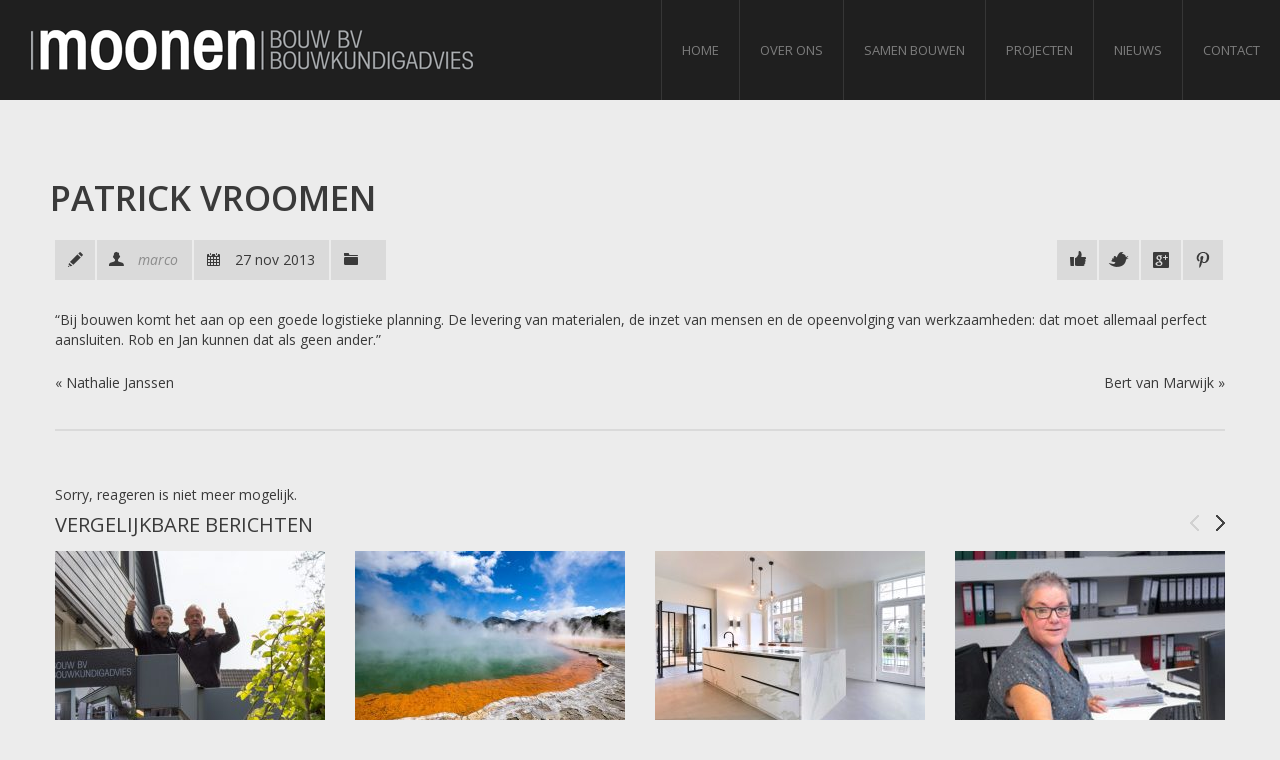

--- FILE ---
content_type: text/html; charset=UTF-8
request_url: https://moonenbouwbv.nl/testimonials/patrick-vroomen/
body_size: 10280
content:
<!DOCTYPE html>
<!--[if IE 7 ]><html class="ie ie7" lang="nl-NL"> <![endif]-->
<!--[if IE 8 ]><html class="ie ie8" lang="nl-NL"> <![endif]-->
<!--[if (gte IE 9)|!(IE)]><!--><html class="ie ie9" lang="nl-NL"> <!--<![endif]-->
<head>
    <meta http-equiv="Content-Type" content="text/html; charset=UTF-8">
            <meta name="viewport" content="width=device-width, initial-scale=1, maximum-scale=1">
        <meta http-equiv="X-UA-Compatible" content="IE=Edge">

    <!-- Favicon && Apple touch -->
    <link rel="shortcut icon" href="https://moonenbouwbv.nl/wp-content/uploads/2013/10/favicon3.png" type="image/x-icon">
    <link rel="apple-touch-icon" href="https://moonenbouwbv.nl/wp-content/uploads/2013/10/iPhone-icon3.png">
    <link rel="apple-touch-icon" sizes="72x72" href="https://moonenbouwbv.nl/wp-content/uploads/2013/10/iPad-icon3.png">
    <link rel="apple-touch-icon" sizes="114x114" href="https://moonenbouwbv.nl/wp-content/uploads/2013/10/Retina-icon3.png">

    <title>Moonen Bouw  |  Bouwkundigadvies  |  Beter in bouwen &raquo; Patrick Vroomen</title>
    <link rel="pingback" href="">
            <script>
        mixajaxurl = "https://moonenbouwbv.nl/wp-admin/admin-ajax.php";
        themerooturl = "https://moonenbouwbv.nl/wp-content/themes/interior";
    </script>
    <!--[if IE 8 ]><script>
        var e = ("article,aside,figcaption,figure,footer,header,hgroup,nav,section,time").split(',');
        for (var i = 0; i < e.length; i++) {
            document.createElement(e[i]);
        }
    </script><![endif]-->
    <meta name='robots' content='max-image-preview:large' />
	<style>img:is([sizes="auto" i], [sizes^="auto," i]) { contain-intrinsic-size: 3000px 1500px }</style>
	<link rel='dns-prefetch' href='//www.googletagmanager.com' />
<link rel='dns-prefetch' href='//fonts.googleapis.com' />
<link rel="alternate" type="application/rss+xml" title="Moonen Bouw  |  Bouwkundigadvies  |  Beter in bouwen &raquo; feed" href="https://moonenbouwbv.nl/feed/" />
<link rel="alternate" type="application/rss+xml" title="Moonen Bouw  |  Bouwkundigadvies  |  Beter in bouwen &raquo; reacties feed" href="https://moonenbouwbv.nl/comments/feed/" />
<script type="text/javascript">
/* <![CDATA[ */
window._wpemojiSettings = {"baseUrl":"https:\/\/s.w.org\/images\/core\/emoji\/16.0.1\/72x72\/","ext":".png","svgUrl":"https:\/\/s.w.org\/images\/core\/emoji\/16.0.1\/svg\/","svgExt":".svg","source":{"concatemoji":"https:\/\/moonenbouwbv.nl\/wp-includes\/js\/wp-emoji-release.min.js?ver=3f3a2ec027fb511a6408dbee2c3efb80"}};
/*! This file is auto-generated */
!function(s,n){var o,i,e;function c(e){try{var t={supportTests:e,timestamp:(new Date).valueOf()};sessionStorage.setItem(o,JSON.stringify(t))}catch(e){}}function p(e,t,n){e.clearRect(0,0,e.canvas.width,e.canvas.height),e.fillText(t,0,0);var t=new Uint32Array(e.getImageData(0,0,e.canvas.width,e.canvas.height).data),a=(e.clearRect(0,0,e.canvas.width,e.canvas.height),e.fillText(n,0,0),new Uint32Array(e.getImageData(0,0,e.canvas.width,e.canvas.height).data));return t.every(function(e,t){return e===a[t]})}function u(e,t){e.clearRect(0,0,e.canvas.width,e.canvas.height),e.fillText(t,0,0);for(var n=e.getImageData(16,16,1,1),a=0;a<n.data.length;a++)if(0!==n.data[a])return!1;return!0}function f(e,t,n,a){switch(t){case"flag":return n(e,"\ud83c\udff3\ufe0f\u200d\u26a7\ufe0f","\ud83c\udff3\ufe0f\u200b\u26a7\ufe0f")?!1:!n(e,"\ud83c\udde8\ud83c\uddf6","\ud83c\udde8\u200b\ud83c\uddf6")&&!n(e,"\ud83c\udff4\udb40\udc67\udb40\udc62\udb40\udc65\udb40\udc6e\udb40\udc67\udb40\udc7f","\ud83c\udff4\u200b\udb40\udc67\u200b\udb40\udc62\u200b\udb40\udc65\u200b\udb40\udc6e\u200b\udb40\udc67\u200b\udb40\udc7f");case"emoji":return!a(e,"\ud83e\udedf")}return!1}function g(e,t,n,a){var r="undefined"!=typeof WorkerGlobalScope&&self instanceof WorkerGlobalScope?new OffscreenCanvas(300,150):s.createElement("canvas"),o=r.getContext("2d",{willReadFrequently:!0}),i=(o.textBaseline="top",o.font="600 32px Arial",{});return e.forEach(function(e){i[e]=t(o,e,n,a)}),i}function t(e){var t=s.createElement("script");t.src=e,t.defer=!0,s.head.appendChild(t)}"undefined"!=typeof Promise&&(o="wpEmojiSettingsSupports",i=["flag","emoji"],n.supports={everything:!0,everythingExceptFlag:!0},e=new Promise(function(e){s.addEventListener("DOMContentLoaded",e,{once:!0})}),new Promise(function(t){var n=function(){try{var e=JSON.parse(sessionStorage.getItem(o));if("object"==typeof e&&"number"==typeof e.timestamp&&(new Date).valueOf()<e.timestamp+604800&&"object"==typeof e.supportTests)return e.supportTests}catch(e){}return null}();if(!n){if("undefined"!=typeof Worker&&"undefined"!=typeof OffscreenCanvas&&"undefined"!=typeof URL&&URL.createObjectURL&&"undefined"!=typeof Blob)try{var e="postMessage("+g.toString()+"("+[JSON.stringify(i),f.toString(),p.toString(),u.toString()].join(",")+"));",a=new Blob([e],{type:"text/javascript"}),r=new Worker(URL.createObjectURL(a),{name:"wpTestEmojiSupports"});return void(r.onmessage=function(e){c(n=e.data),r.terminate(),t(n)})}catch(e){}c(n=g(i,f,p,u))}t(n)}).then(function(e){for(var t in e)n.supports[t]=e[t],n.supports.everything=n.supports.everything&&n.supports[t],"flag"!==t&&(n.supports.everythingExceptFlag=n.supports.everythingExceptFlag&&n.supports[t]);n.supports.everythingExceptFlag=n.supports.everythingExceptFlag&&!n.supports.flag,n.DOMReady=!1,n.readyCallback=function(){n.DOMReady=!0}}).then(function(){return e}).then(function(){var e;n.supports.everything||(n.readyCallback(),(e=n.source||{}).concatemoji?t(e.concatemoji):e.wpemoji&&e.twemoji&&(t(e.twemoji),t(e.wpemoji)))}))}((window,document),window._wpemojiSettings);
/* ]]> */
</script>
<link rel='stylesheet' id='layerslider-css' href='https://moonenbouwbv.nl/wp-content/plugins/LayerSlider/assets/static/layerslider/css/layerslider.css?ver=7.15.1' type='text/css' media='all' />
<style id='wp-emoji-styles-inline-css' type='text/css'>

	img.wp-smiley, img.emoji {
		display: inline !important;
		border: none !important;
		box-shadow: none !important;
		height: 1em !important;
		width: 1em !important;
		margin: 0 0.07em !important;
		vertical-align: -0.1em !important;
		background: none !important;
		padding: 0 !important;
	}
</style>
<link rel='stylesheet' id='wp-block-library-css' href='https://moonenbouwbv.nl/wp-includes/css/dist/block-library/style.min.css?ver=3f3a2ec027fb511a6408dbee2c3efb80' type='text/css' media='all' />
<style id='classic-theme-styles-inline-css' type='text/css'>
/*! This file is auto-generated */
.wp-block-button__link{color:#fff;background-color:#32373c;border-radius:9999px;box-shadow:none;text-decoration:none;padding:calc(.667em + 2px) calc(1.333em + 2px);font-size:1.125em}.wp-block-file__button{background:#32373c;color:#fff;text-decoration:none}
</style>
<style id='global-styles-inline-css' type='text/css'>
:root{--wp--preset--aspect-ratio--square: 1;--wp--preset--aspect-ratio--4-3: 4/3;--wp--preset--aspect-ratio--3-4: 3/4;--wp--preset--aspect-ratio--3-2: 3/2;--wp--preset--aspect-ratio--2-3: 2/3;--wp--preset--aspect-ratio--16-9: 16/9;--wp--preset--aspect-ratio--9-16: 9/16;--wp--preset--color--black: #000000;--wp--preset--color--cyan-bluish-gray: #abb8c3;--wp--preset--color--white: #ffffff;--wp--preset--color--pale-pink: #f78da7;--wp--preset--color--vivid-red: #cf2e2e;--wp--preset--color--luminous-vivid-orange: #ff6900;--wp--preset--color--luminous-vivid-amber: #fcb900;--wp--preset--color--light-green-cyan: #7bdcb5;--wp--preset--color--vivid-green-cyan: #00d084;--wp--preset--color--pale-cyan-blue: #8ed1fc;--wp--preset--color--vivid-cyan-blue: #0693e3;--wp--preset--color--vivid-purple: #9b51e0;--wp--preset--gradient--vivid-cyan-blue-to-vivid-purple: linear-gradient(135deg,rgba(6,147,227,1) 0%,rgb(155,81,224) 100%);--wp--preset--gradient--light-green-cyan-to-vivid-green-cyan: linear-gradient(135deg,rgb(122,220,180) 0%,rgb(0,208,130) 100%);--wp--preset--gradient--luminous-vivid-amber-to-luminous-vivid-orange: linear-gradient(135deg,rgba(252,185,0,1) 0%,rgba(255,105,0,1) 100%);--wp--preset--gradient--luminous-vivid-orange-to-vivid-red: linear-gradient(135deg,rgba(255,105,0,1) 0%,rgb(207,46,46) 100%);--wp--preset--gradient--very-light-gray-to-cyan-bluish-gray: linear-gradient(135deg,rgb(238,238,238) 0%,rgb(169,184,195) 100%);--wp--preset--gradient--cool-to-warm-spectrum: linear-gradient(135deg,rgb(74,234,220) 0%,rgb(151,120,209) 20%,rgb(207,42,186) 40%,rgb(238,44,130) 60%,rgb(251,105,98) 80%,rgb(254,248,76) 100%);--wp--preset--gradient--blush-light-purple: linear-gradient(135deg,rgb(255,206,236) 0%,rgb(152,150,240) 100%);--wp--preset--gradient--blush-bordeaux: linear-gradient(135deg,rgb(254,205,165) 0%,rgb(254,45,45) 50%,rgb(107,0,62) 100%);--wp--preset--gradient--luminous-dusk: linear-gradient(135deg,rgb(255,203,112) 0%,rgb(199,81,192) 50%,rgb(65,88,208) 100%);--wp--preset--gradient--pale-ocean: linear-gradient(135deg,rgb(255,245,203) 0%,rgb(182,227,212) 50%,rgb(51,167,181) 100%);--wp--preset--gradient--electric-grass: linear-gradient(135deg,rgb(202,248,128) 0%,rgb(113,206,126) 100%);--wp--preset--gradient--midnight: linear-gradient(135deg,rgb(2,3,129) 0%,rgb(40,116,252) 100%);--wp--preset--font-size--small: 13px;--wp--preset--font-size--medium: 20px;--wp--preset--font-size--large: 36px;--wp--preset--font-size--x-large: 42px;--wp--preset--spacing--20: 0.44rem;--wp--preset--spacing--30: 0.67rem;--wp--preset--spacing--40: 1rem;--wp--preset--spacing--50: 1.5rem;--wp--preset--spacing--60: 2.25rem;--wp--preset--spacing--70: 3.38rem;--wp--preset--spacing--80: 5.06rem;--wp--preset--shadow--natural: 6px 6px 9px rgba(0, 0, 0, 0.2);--wp--preset--shadow--deep: 12px 12px 50px rgba(0, 0, 0, 0.4);--wp--preset--shadow--sharp: 6px 6px 0px rgba(0, 0, 0, 0.2);--wp--preset--shadow--outlined: 6px 6px 0px -3px rgba(255, 255, 255, 1), 6px 6px rgba(0, 0, 0, 1);--wp--preset--shadow--crisp: 6px 6px 0px rgba(0, 0, 0, 1);}:where(.is-layout-flex){gap: 0.5em;}:where(.is-layout-grid){gap: 0.5em;}body .is-layout-flex{display: flex;}.is-layout-flex{flex-wrap: wrap;align-items: center;}.is-layout-flex > :is(*, div){margin: 0;}body .is-layout-grid{display: grid;}.is-layout-grid > :is(*, div){margin: 0;}:where(.wp-block-columns.is-layout-flex){gap: 2em;}:where(.wp-block-columns.is-layout-grid){gap: 2em;}:where(.wp-block-post-template.is-layout-flex){gap: 1.25em;}:where(.wp-block-post-template.is-layout-grid){gap: 1.25em;}.has-black-color{color: var(--wp--preset--color--black) !important;}.has-cyan-bluish-gray-color{color: var(--wp--preset--color--cyan-bluish-gray) !important;}.has-white-color{color: var(--wp--preset--color--white) !important;}.has-pale-pink-color{color: var(--wp--preset--color--pale-pink) !important;}.has-vivid-red-color{color: var(--wp--preset--color--vivid-red) !important;}.has-luminous-vivid-orange-color{color: var(--wp--preset--color--luminous-vivid-orange) !important;}.has-luminous-vivid-amber-color{color: var(--wp--preset--color--luminous-vivid-amber) !important;}.has-light-green-cyan-color{color: var(--wp--preset--color--light-green-cyan) !important;}.has-vivid-green-cyan-color{color: var(--wp--preset--color--vivid-green-cyan) !important;}.has-pale-cyan-blue-color{color: var(--wp--preset--color--pale-cyan-blue) !important;}.has-vivid-cyan-blue-color{color: var(--wp--preset--color--vivid-cyan-blue) !important;}.has-vivid-purple-color{color: var(--wp--preset--color--vivid-purple) !important;}.has-black-background-color{background-color: var(--wp--preset--color--black) !important;}.has-cyan-bluish-gray-background-color{background-color: var(--wp--preset--color--cyan-bluish-gray) !important;}.has-white-background-color{background-color: var(--wp--preset--color--white) !important;}.has-pale-pink-background-color{background-color: var(--wp--preset--color--pale-pink) !important;}.has-vivid-red-background-color{background-color: var(--wp--preset--color--vivid-red) !important;}.has-luminous-vivid-orange-background-color{background-color: var(--wp--preset--color--luminous-vivid-orange) !important;}.has-luminous-vivid-amber-background-color{background-color: var(--wp--preset--color--luminous-vivid-amber) !important;}.has-light-green-cyan-background-color{background-color: var(--wp--preset--color--light-green-cyan) !important;}.has-vivid-green-cyan-background-color{background-color: var(--wp--preset--color--vivid-green-cyan) !important;}.has-pale-cyan-blue-background-color{background-color: var(--wp--preset--color--pale-cyan-blue) !important;}.has-vivid-cyan-blue-background-color{background-color: var(--wp--preset--color--vivid-cyan-blue) !important;}.has-vivid-purple-background-color{background-color: var(--wp--preset--color--vivid-purple) !important;}.has-black-border-color{border-color: var(--wp--preset--color--black) !important;}.has-cyan-bluish-gray-border-color{border-color: var(--wp--preset--color--cyan-bluish-gray) !important;}.has-white-border-color{border-color: var(--wp--preset--color--white) !important;}.has-pale-pink-border-color{border-color: var(--wp--preset--color--pale-pink) !important;}.has-vivid-red-border-color{border-color: var(--wp--preset--color--vivid-red) !important;}.has-luminous-vivid-orange-border-color{border-color: var(--wp--preset--color--luminous-vivid-orange) !important;}.has-luminous-vivid-amber-border-color{border-color: var(--wp--preset--color--luminous-vivid-amber) !important;}.has-light-green-cyan-border-color{border-color: var(--wp--preset--color--light-green-cyan) !important;}.has-vivid-green-cyan-border-color{border-color: var(--wp--preset--color--vivid-green-cyan) !important;}.has-pale-cyan-blue-border-color{border-color: var(--wp--preset--color--pale-cyan-blue) !important;}.has-vivid-cyan-blue-border-color{border-color: var(--wp--preset--color--vivid-cyan-blue) !important;}.has-vivid-purple-border-color{border-color: var(--wp--preset--color--vivid-purple) !important;}.has-vivid-cyan-blue-to-vivid-purple-gradient-background{background: var(--wp--preset--gradient--vivid-cyan-blue-to-vivid-purple) !important;}.has-light-green-cyan-to-vivid-green-cyan-gradient-background{background: var(--wp--preset--gradient--light-green-cyan-to-vivid-green-cyan) !important;}.has-luminous-vivid-amber-to-luminous-vivid-orange-gradient-background{background: var(--wp--preset--gradient--luminous-vivid-amber-to-luminous-vivid-orange) !important;}.has-luminous-vivid-orange-to-vivid-red-gradient-background{background: var(--wp--preset--gradient--luminous-vivid-orange-to-vivid-red) !important;}.has-very-light-gray-to-cyan-bluish-gray-gradient-background{background: var(--wp--preset--gradient--very-light-gray-to-cyan-bluish-gray) !important;}.has-cool-to-warm-spectrum-gradient-background{background: var(--wp--preset--gradient--cool-to-warm-spectrum) !important;}.has-blush-light-purple-gradient-background{background: var(--wp--preset--gradient--blush-light-purple) !important;}.has-blush-bordeaux-gradient-background{background: var(--wp--preset--gradient--blush-bordeaux) !important;}.has-luminous-dusk-gradient-background{background: var(--wp--preset--gradient--luminous-dusk) !important;}.has-pale-ocean-gradient-background{background: var(--wp--preset--gradient--pale-ocean) !important;}.has-electric-grass-gradient-background{background: var(--wp--preset--gradient--electric-grass) !important;}.has-midnight-gradient-background{background: var(--wp--preset--gradient--midnight) !important;}.has-small-font-size{font-size: var(--wp--preset--font-size--small) !important;}.has-medium-font-size{font-size: var(--wp--preset--font-size--medium) !important;}.has-large-font-size{font-size: var(--wp--preset--font-size--large) !important;}.has-x-large-font-size{font-size: var(--wp--preset--font-size--x-large) !important;}
:where(.wp-block-post-template.is-layout-flex){gap: 1.25em;}:where(.wp-block-post-template.is-layout-grid){gap: 1.25em;}
:where(.wp-block-columns.is-layout-flex){gap: 2em;}:where(.wp-block-columns.is-layout-grid){gap: 2em;}
:root :where(.wp-block-pullquote){font-size: 1.5em;line-height: 1.6;}
</style>
<link rel='stylesheet' id='default_style-css' href='https://moonenbouwbv.nl/wp-content/themes/interior/style.css?ver=3f3a2ec027fb511a6408dbee2c3efb80' type='text/css' media='all' />
<link rel='stylesheet' id='core_css-css' href='https://moonenbouwbv.nl/wp-content/themes/interior/css/core/core.css?ver=3f3a2ec027fb511a6408dbee2c3efb80' type='text/css' media='all' />
<link rel='stylesheet' id='bootstrap-css' href='https://moonenbouwbv.nl/wp-content/themes/interior/css/bootstrap.css?ver=3f3a2ec027fb511a6408dbee2c3efb80' type='text/css' media='all' />
<link rel='stylesheet' id='bootstrap_responsive-css' href='https://moonenbouwbv.nl/wp-content/themes/interior/css/bootstrap-responsive.css?ver=3f3a2ec027fb511a6408dbee2c3efb80' type='text/css' media='all' />
<link rel='stylesheet' id='plugins-css' href='https://moonenbouwbv.nl/wp-content/themes/interior/css/plugins.css?ver=3f3a2ec027fb511a6408dbee2c3efb80' type='text/css' media='all' />
<link rel='stylesheet' id='theme-css' href='https://moonenbouwbv.nl/wp-content/themes/interior/css/theme.css?ver=3f3a2ec027fb511a6408dbee2c3efb80' type='text/css' media='all' />
<link rel='stylesheet' id='flexslider-css' href='https://moonenbouwbv.nl/wp-content/themes/interior/css/flexslider.css?ver=3f3a2ec027fb511a6408dbee2c3efb80' type='text/css' media='all' />
<link rel='stylesheet' id='responsive-css' href='https://moonenbouwbv.nl/wp-content/themes/interior/css/responsive.css?ver=3f3a2ec027fb511a6408dbee2c3efb80' type='text/css' media='all' />
<link rel='stylesheet' id='core_php-css' href='https://moonenbouwbv.nl/wp-content/themes/interior/css/core/core.php?ver=3f3a2ec027fb511a6408dbee2c3efb80' type='text/css' media='all' />
<link rel='stylesheet' id='AllFonts-css' href='https://fonts.googleapis.com/css?family=Open+Sans%3A400%2C600%2C700%2C800%2C400italic%2C600italic%2C700italic%7COpen+Sans%3A400%2C600%2C700%2C800%2C400italic%2C600italic%2C700italic%7C&#038;ver=6.8.3' type='text/css' media='all' />
<link rel='stylesheet' id='flick-css' href='https://moonenbouwbv.nl/wp-content/plugins/mailchimp/assets/css/flick/flick.css?ver=2.0.0' type='text/css' media='all' />
<link rel='stylesheet' id='mailchimp_sf_main_css-css' href='https://moonenbouwbv.nl/wp-content/plugins/mailchimp/assets/css/frontend.css?ver=2.0.0' type='text/css' media='all' />
<style id='mailchimp_sf_main_css-inline-css' type='text/css'>
	.mc_signup_form {
		padding:5px;
		border-width: 1px;
		border-style: solid;
		border-color: #E0E0E0;
		color: #3F3F3f;
		background-color: #FFFFFF;
	}
	
</style>
<script type="text/javascript" src="https://moonenbouwbv.nl/wp-includes/js/jquery/jquery.min.js?ver=3.7.1" id="jquery-core-js"></script>
<script type="text/javascript" src="https://moonenbouwbv.nl/wp-includes/js/jquery/jquery-migrate.min.js?ver=3.4.1" id="jquery-migrate-js"></script>
<script type="text/javascript" id="layerslider-utils-js-extra">
/* <![CDATA[ */
var LS_Meta = {"v":"7.15.1","fixGSAP":"1"};
/* ]]> */
</script>
<script type="text/javascript" src="https://moonenbouwbv.nl/wp-content/plugins/LayerSlider/assets/static/layerslider/js/layerslider.utils.js?ver=7.15.1" id="layerslider-utils-js"></script>
<script type="text/javascript" src="https://moonenbouwbv.nl/wp-content/plugins/LayerSlider/assets/static/layerslider/js/layerslider.kreaturamedia.jquery.js?ver=7.15.1" id="layerslider-js"></script>
<script type="text/javascript" src="https://moonenbouwbv.nl/wp-content/plugins/LayerSlider/assets/static/layerslider/js/layerslider.transitions.js?ver=7.15.1" id="layerslider-transitions-js"></script>
<script type="text/javascript" src="https://moonenbouwbv.nl/wp-content/themes/interior/js/run.js?ver=3f3a2ec027fb511a6408dbee2c3efb80" id="run-js"></script>

<!-- Google tag (gtag.js) snippet toegevoegd door Site Kit -->
<!-- Google Analytics snippet toegevoegd door Site Kit -->
<script type="text/javascript" src="https://www.googletagmanager.com/gtag/js?id=GT-TB7TM5W" id="google_gtagjs-js" async></script>
<script type="text/javascript" id="google_gtagjs-js-after">
/* <![CDATA[ */
window.dataLayer = window.dataLayer || [];function gtag(){dataLayer.push(arguments);}
gtag("set","linker",{"domains":["moonenbouwbv.nl"]});
gtag("js", new Date());
gtag("set", "developer_id.dZTNiMT", true);
gtag("config", "GT-TB7TM5W");
/* ]]> */
</script>
<meta name="generator" content="Powered by LayerSlider 7.15.1 - Build Heros, Sliders, and Popups. Create Animations and Beautiful, Rich Web Content as Easy as Never Before on WordPress." />
<!-- LayerSlider updates and docs at: https://layerslider.com -->
<link rel="https://api.w.org/" href="https://moonenbouwbv.nl/wp-json/" /><link rel="EditURI" type="application/rsd+xml" title="RSD" href="https://moonenbouwbv.nl/xmlrpc.php?rsd" />
<link rel="canonical" href="https://moonenbouwbv.nl/testimonials/patrick-vroomen/" />
<link rel="alternate" title="oEmbed (JSON)" type="application/json+oembed" href="https://moonenbouwbv.nl/wp-json/oembed/1.0/embed?url=https%3A%2F%2Fmoonenbouwbv.nl%2Ftestimonials%2Fpatrick-vroomen%2F" />
<link rel="alternate" title="oEmbed (XML)" type="text/xml+oembed" href="https://moonenbouwbv.nl/wp-json/oembed/1.0/embed?url=https%3A%2F%2Fmoonenbouwbv.nl%2Ftestimonials%2Fpatrick-vroomen%2F&#038;format=xml" />
<meta name="generator" content="Site Kit by Google 1.162.1" />		<style type="text/css" id="wp-custom-css">
			.featured_image_full {
display: none;
}		</style>
		</head>

<body data-rsssl=1 class="wp-singular testimonials-template-default single single-testimonials postid-3241 wp-theme-interior">
    <div class="main_wrapper">
        <!--header-->
        <header>
            <div class="header_block container">
                <div class="logo">
                    <a href="https://moonenbouwbv.nl">
                        <img src="https://moonenbouwbv.nl/wp-content/uploads/2013/11/Logo_Moonenbouw-445x40-wit.png" alt=""  width="442" height="40" class="logo_def">
                        <img src="https://moonenbouwbv.nl/wp-content/uploads/2013/11/Logo_Moonenbouw-890x80-wit.png" alt="" width="442" height="40" class="logo_retina">
                    </a>
                </div>
                <nav>
                    <div class="menu-moonen-container"><ul id="menu-moonen" class="menu"><li id="menu-item-2327" class="menu-item menu-item-type-post_type menu-item-object-page menu-item-home menu-item-2327"><a href="https://moonenbouwbv.nl/">Home</a></li>
<li id="menu-item-3063" class="menu-item menu-item-type-post_type menu-item-object-page menu-item-has-children menu-item-3063"><a href="https://moonenbouwbv.nl/over-ons/">Over ons</a>
<ul class="sub-menu">
	<li id="menu-item-3132" class="menu-item menu-item-type-post_type menu-item-object-page menu-item-3132"><a href="https://moonenbouwbv.nl/visie-missie/">Visie &#038; Missie</a></li>
	<li id="menu-item-3082" class="menu-item menu-item-type-post_type menu-item-object-page menu-item-3082"><a href="https://moonenbouwbv.nl/de-moonen-bouw-familie/">Ons team</a></li>
</ul>
</li>
<li id="menu-item-3062" class="menu-item menu-item-type-post_type menu-item-object-page menu-item-3062"><a href="https://moonenbouwbv.nl/samen-bouwen/">Samen bouwen</a></li>
<li id="menu-item-2328" class="menu-item menu-item-type-post_type menu-item-object-page menu-item-2328"><a href="https://moonenbouwbv.nl/projecten/">Projecten</a></li>
<li id="menu-item-3286" class="menu-item menu-item-type-post_type menu-item-object-page menu-item-has-children menu-item-3286"><a href="https://moonenbouwbv.nl/nieuws/">Nieuws</a>
<ul class="sub-menu">
	<li id="menu-item-3118" class="menu-item menu-item-type-post_type menu-item-object-page menu-item-3118"><a href="https://moonenbouwbv.nl/publicaties/">Publicaties</a></li>
	<li id="menu-item-6599" class="menu-item menu-item-type-custom menu-item-object-custom menu-item-6599"><a href="http://eepurl.com/yrCHb">Aanmelden nieuwsbrief</a></li>
</ul>
</li>
<li id="menu-item-2329" class="menu-item menu-item-type-post_type menu-item-object-page menu-item-2329"><a href="https://moonenbouwbv.nl/contact/">Contact</a></li>
</ul></div>                    <div class="clear"></div>
                </nav>
                <div class="clear"></div>
            </div>
        </header>
        <!--//header-->
<div class="content_wrapper withoutbreadcrumb">
    <div class="container">
        <div class="content_block no-sidebar row">
            <div class="fl-container span12">
                <div class="row">
                    <div class="posts-block span12">
                        <div class="contentarea">
                            <div class="row-fluid">
                                <div class="span12">
                                    <h1 class="headInModule single_post">Patrick Vroomen</h1>
                                </div>
                            </div><!-- .row-fluid -->
                            <div class="row-fluid">
                                <div class="span12 module_cont module_blog module_none_padding">
                                    <div class="blog_post_preview">
                                        <div class="blogpost_info_wrapper">
                                            <div class="blog_info_block">
                                                <span class="post_type post_type_text"></span>
                                                <div class="blog_author"><a href="https://moonenbouwbv.nl/author/msc/" title="Berichten van marco" rel="author">marco</a></div>
                                                <div class="blog_date">27 nov 2013</div>
                                                <div class="blog_categ"></div>
                                                                                                <div class="blog_info_socials">
                                                    <ul>
                                                        <li><a target="_blank" href="http://www.facebook.com/share.php?u=https://moonenbouwbv.nl/testimonials/patrick-vroomen/" class="icon_post_facebook"></a></li>
                                                        <li><a target="_blank" href="https://twitter.com/intent/tweet?text=Patrick Vroomen&amp;url=https://moonenbouwbv.nl/testimonials/patrick-vroomen/" class="icon_post_twitter"></a></li>
                                                        <li><a target="_blank" href="https://plus.google.com/share?url=https://moonenbouwbv.nl/testimonials/patrick-vroomen/" class="icon_post_googleplus"></a></li>
                                                        <li><a target="_blank" href="http://pinterest.com/pin/create/button/?url=https://moonenbouwbv.nl/testimonials/patrick-vroomen/&media=https://moonenbouwbv.nl/wp-content/uploads/2013/04/Klanten-over-ons.png" class="icon_post_pinterest"></a></li>
                                                    </ul>
                                                    <div class="clear"></div>
                                                </div>
                                            </div>
                                        </div>

                                        <div class="featured_image_full wrapped_img"><img src="https://moonenbouwbv.nl/wp-content/uploads/2013/04/Klanten-over-ons.png" style="width:100%; height:auto; max-width:100%;" alt="" /></div>
                                        <article class="contentarea">
                                            <p>“Bij bouwen komt het aan op een goede logistieke planning. De levering van materialen, de inzet van mensen en de opeenvolging van werkzaamheden: dat moet allemaal perfect aansluiten. Rob en Jan kunnen dat als geen ander.&#8221;</p>
                                            <div class="dn">
                                                                                            </div>
                                        </article>

										<div class="prev_next_links">
                                            <div class="fleft">&laquo; <a href="https://moonenbouwbv.nl/testimonials/3236-2/" rel="prev">Nathalie Janssen</a></div>
                                            <div class="fright"><a href="https://moonenbouwbv.nl/testimonials/bert-van-marwijk/" rel="next">Bert van Marwijk</a> &raquo;</div>
                                            <div class="clear"></div>
                                        </div>
                                    </div><!--.blog_post_page -->
                                </div>
                            </div>
                            <div class="row-fluid">
                                <div class="span12">
                                    

<div id="comments">
    
    <!-- You can start editing here. -->
        
            <!-- If comments are closed. -->
        <p></p>

            
        <p>Sorry, reageren is niet meer mogelijk.</p>
    </div>                                </div>
                            </div>

                            <div class="row-fluid"><div class="span12 module_cont module_small_padding module_feature_posts"><div class='bg_title'><a href='javascript:void(0)' class='btn_carousel_left'></a><h4 style='' class='headInModule'>Vergelijkbare berichten</h4><a href='javascript:void(0)' class='btn_carousel_right'></a></div>
        <div class="featured_slider">
            <div class="carouselslider items4 featured_posts" data-count="4">
                <ul class="item_list">
        
                            <li>
                                <div class="item">
                                    <div class="img_block wrapped_img"><img src="https://moonenbouwbv.nl/wp-content/uploads/2019/05/Wim-en-Jan-FB-270x190.jpg" /><div class="img_fadder"></div><span class="post_type post_type_text"></span></div>
                                    <div class="carousel_title">
                                        <h6><a href="https://moonenbouwbv.nl/het-gouden-duo-van-moonen-bouw/">Het gouden duo van Moonen Bouw</a></h6>
                                    </div>
                                    <div class="carousel_desc">
                                        <img... 
                                    </div>
                                </div>
                            </li>
                            
                            <li>
                                <div class="item">
                                    <div class="img_block wrapped_img"><img src="https://moonenbouwbv.nl/wp-content/uploads/2019/11/nature-3238991_1280-270x190.jpg" /><div class="img_fadder"></div><span class="post_type post_type_text"></span></div>
                                    <div class="carousel_title">
                                        <h6><a href="https://moonenbouwbv.nl/moeder-aarde-verwarmt-en-koelt-onze-huizen/">Moeder aarde verwarmt en koelt onze huizen</a></h6>
                                    </div>
                                    <div class="carousel_desc">
                                        <!-- wp:image {"id":5235} -->
<figure... 
                                    </div>
                                </div>
                            </li>
                            
                            <li>
                                <div class="item">
                                    <div class="img_block wrapped_img"><img src="https://moonenbouwbv.nl/wp-content/uploads/2021/08/Neolith-Calacatta-Gold-3-270x190.jpg" /><div class="img_fadder"></div><span class="post_type post_type_text"></span></div>
                                    <div class="carousel_title">
                                        <h6><a href="https://moonenbouwbv.nl/neolith-de-trendy-gesinterde-steen/">Neolith, de trendy gesinterde steen</a></h6>
                                    </div>
                                    <div class="carousel_desc">
                                        <!-- wp:image... 
                                    </div>
                                </div>
                            </li>
                            
                            <li>
                                <div class="item">
                                    <div class="img_block wrapped_img"><img src="https://moonenbouwbv.nl/wp-content/uploads/2015/06/Borgharen-4-270x190.jpg" /><div class="img_fadder"></div><span class="post_type post_type_text"></span></div>
                                    <div class="carousel_title">
                                        <h6><a href="https://moonenbouwbv.nl/helderheid-vanaf-het-begin/">Helderheid vanaf het begin</a></h6>
                                    </div>
                                    <div class="carousel_desc">
                                        Om onze opdrachtgevers zo compleet en goed mogelijk te kunnen bedienen, bouwen wij samen met een select aantal partners – architecten, interieurontwerpers etc. Onze partners moeten dezelfde taal spreken als wij. Dat praat makkelijker. Op dezelfde lijn zitten. Dat scheelt ruis. Ons aanvoelen en aan een half woord genoeg hebben om te begrijpen wat we bedoelen. En ons uitdagen en naar een hoger niveau tillen. Alleen zo kunnen we de kwaliteit leveren waar wij én u zoveel waarde aan hechten.
                                    </div>
                                </div>
                            </li>
                            
                            <li>
                                <div class="item">
                                    <div class="img_block wrapped_img"><img src="https://moonenbouwbv.nl/wp-content/themes/interior/img/core/featured_image2.jpg" /><div class="img_fadder"></div><span class="post_type post_type_text"></span></div>
                                    <div class="carousel_title">
                                        <h6><a href="https://moonenbouwbv.nl/fijne-feestdagen/">Fijne feestdagen!</a></h6>
                                    </div>
                                    <div class="carousel_desc">
                                        <img class="aligncenter size-full wp-image-4372"... 
                                    </div>
                                </div>
                            </li>
                            
                            <li>
                                <div class="item">
                                    <div class="img_block wrapped_img"><img src="https://moonenbouwbv.nl/wp-content/uploads/2022/05/MG_4939-270x190.jpg" /><div class="img_fadder"></div><span class="post_type post_type_text"></span></div>
                                    <div class="carousel_title">
                                        <h6><a href="https://moonenbouwbv.nl/blijven-communiceren/">Blijven communiceren!</a></h6>
                                    </div>
                                    <div class="carousel_desc">
                                        <!-- wp:image... 
                                    </div>
                                </div>
                            </li>
                            
                            <li>
                                <div class="item">
                                    <div class="img_block wrapped_img"><img src="https://moonenbouwbv.nl/wp-content/uploads/2021/02/185806c0-6564-48a3-b094-685ab7ae99ae-270x190.jpg" /><div class="img_fadder"></div><span class="post_type post_type_text"></span></div>
                                    <div class="carousel_title">
                                        <h6><a href="https://moonenbouwbv.nl/al-vijf-jaar-ff-anders/">Al vijf jaar ff-Anders…</a></h6>
                                    </div>
                                    <div class="carousel_desc">
                                        <!-- wp:image {"id":5457,"sizeSlug":"large"} -->... 
                                    </div>
                                </div>
                            </li>
                            
                            <li>
                                <div class="item">
                                    <div class="img_block wrapped_img"><img src="https://moonenbouwbv.nl/wp-content/uploads/2018/11/Mieke-Boon-270x190.jpg" /><div class="img_fadder"></div><span class="post_type post_type_text"></span></div>
                                    <div class="carousel_title">
                                        <h6><a href="https://moonenbouwbv.nl/de-stille-kracht-van-moonen-bouw/">De stille kracht van Moonen Bouw</a></h6>
                                    </div>
                                    <div class="carousel_desc">
                                        <img... 
                                    </div>
                                </div>
                            </li>
                            
                            <li>
                                <div class="item">
                                    <div class="img_block wrapped_img"><img src="https://moonenbouwbv.nl/wp-content/uploads/2022/12/photostique-moonenbouw-schaffrathtuin-1010803-270x190.jpg" /><div class="img_fadder"></div><span class="post_type post_type_text"></span></div>
                                    <div class="carousel_title">
                                        <h6><a href="https://moonenbouwbv.nl/carpentier-strakke-lijnen-met-hout/">Carpentier: Strakke lijnen met hout</a></h6>
                                    </div>
                                    <div class="carousel_desc">
                                        <!-- wp:image... 
                                    </div>
                                </div>
                            </li>
                            
                            <li>
                                <div class="item">
                                    <div class="img_block wrapped_img"><img src="https://moonenbouwbv.nl/wp-content/uploads/2017/05/Interview-Ron-en-Yvonne-270x190.jpg" /><div class="img_fadder"></div><span class="post_type post_type_text"></span></div>
                                    <div class="carousel_title">
                                        <h6><a href="https://moonenbouwbv.nl/nieuwe-trap-de-aanleiding-voor-verbouwing/">Nieuwe trap de aanleiding voor verbouwing</a></h6>
                                    </div>
                                    <div class="carousel_desc">
                                        <img... 
                                    </div>
                                </div>
                            </li>
                            
                            <li>
                                <div class="item">
                                    <div class="img_block wrapped_img"><img src="https://moonenbouwbv.nl/wp-content/uploads/2025/06/Vromen-6-270x190.jpg" /><div class="img_fadder"></div><span class="post_type post_type_text"></span></div>
                                    <div class="carousel_title">
                                        <h6><a href="https://moonenbouwbv.nl/kwaliteit-gegarandeerd/">Kwaliteit gegarandeerd   </a></h6>
                                    </div>
                                    <div class="carousel_desc">
                                        <!-- wp:paragraph -->
<p>Samen met Rob Moonen en... 
                                    </div>
                                </div>
                            </li>
                            
                            <li>
                                <div class="item">
                                    <div class="img_block wrapped_img"><img src="https://moonenbouwbv.nl/wp-content/uploads/2014/10/Lisa-goud-270x190.jpg" /><div class="img_fadder"></div><span class="post_type post_type_text"></span></div>
                                    <div class="carousel_title">
                                        <h6><a href="https://moonenbouwbv.nl/lisa-mullenberg-wint-goud-in-nanjing/">Lisa Mullenberg wint goud in Nanjing</a></h6>
                                    </div>
                                    <div class="carousel_desc">
                                        Uitgerekend op haar 18e verjaardag veroverde de Ippon Queen uit Maastricht een gouden medaille op de Jeugd Olympische Spelen in het Chinese Nanjing.
                                    </div>
                                </div>
                            </li>
                            
                            <li>
                                <div class="item">
                                    <div class="img_block wrapped_img"><img src="https://moonenbouwbv.nl/wp-content/uploads/2016/05/Ron-270x190.jpg" /><div class="img_fadder"></div><span class="post_type post_type_text"></span></div>
                                    <div class="carousel_title">
                                        <h6><a href="https://moonenbouwbv.nl/vijf-in-een/">Vijf in één</a></h6>
                                    </div>
                                    <div class="carousel_desc">
                                        Normaliter beschrijven we hoe we een project hebben uitgevoerd, bezien vanuit het eindresultaat. Deze keer belichten we het voortraject, voor er ook maar één bouwkundige handeling is uitgevoerd. Hiervoor hebben we een afspraak met Ron Eversen van Moonen Bouwkundigadvies die vertelt over dit unieke, maar zeer complexe project in hartje Maastricht.
                                    </div>
                                </div>
                            </li>
                            
                            <li>
                                <div class="item">
                                    <div class="img_block wrapped_img"><img src="https://moonenbouwbv.nl/wp-content/uploads/2016/05/Trespa-Meteon-270x190.jpg" /><div class="img_fadder"></div><span class="post_type post_type_text"></span></div>
                                    <div class="carousel_title">
                                        <h6><a href="https://moonenbouwbv.nl/trespa-spelen-met-licht/">Trespa; spelen met licht</a></h6>
                                    </div>
                                    <div class="carousel_desc">
                                        Iedereen kent Trespa als een duurzame en onderhoudsvrije bekleding van boeiboorden, verlijmd of met van die lelijke schroeven om de veertig centimeter. Trespa is dan ook niet een materiaal waarvan je zou verwachten dat het gebruikt wordt door Moonen Bouw.
                                    </div>
                                </div>
                            </li>
                            
                            <li>
                                <div class="item">
                                    <div class="img_block wrapped_img"><img src="https://moonenbouwbv.nl/wp-content/uploads/2025/11/Dave-1-270x190.jpg" /><div class="img_fadder"></div><span class="post_type post_type_text"></span></div>
                                    <div class="carousel_title">
                                        <h6><a href="https://moonenbouwbv.nl/even-voorstellen-dave-clement/">Even voorstellen: Dave Clement</a></h6>
                                    </div>
                                    <div class="carousel_desc">
                                        <!-- wp:paragraph -->
<p>We treffen Dave aan bij... 
                                    </div>
                                </div>
                            </li>
                            
                            <li>
                                <div class="item">
                                    <div class="img_block wrapped_img"><img src="https://moonenbouwbv.nl/wp-content/uploads/2019/12/Kerstkaart-Moonen-2020-kleur-v3-website-270x190.jpg" /><div class="img_fadder"></div><span class="post_type post_type_text"></span></div>
                                    <div class="carousel_title">
                                        <h6><a href="https://moonenbouwbv.nl/fijne-feestdagen-2/">Fijne feestdagen...</a></h6>
                                    </div>
                                    <div class="carousel_desc">
                                        <!-- wp:image {"id":5266} -->
<figure... 
                                    </div>
                                </div>
                            </li>
                            
                            <li>
                                <div class="item">
                                    <div class="img_block wrapped_img"><img src="https://moonenbouwbv.nl/wp-content/uploads/2018/11/Carina-Ramakers-270x190.jpg" /><div class="img_fadder"></div><span class="post_type post_type_text"></span></div>
                                    <div class="carousel_title">
                                        <h6><a href="https://moonenbouwbv.nl/even-voorstellen-carina-ramakers/">Even voorstellen: Carina Ramakers</a></h6>
                                    </div>
                                    <div class="carousel_desc">
                                        <img... 
                                    </div>
                                </div>
                            </li>
                            
                            <li>
                                <div class="item">
                                    <div class="img_block wrapped_img"><img src="https://moonenbouwbv.nl/wp-content/uploads/2015/11/Mestrom-outdoor-living-Lucien-270x190.jpg" /><div class="img_fadder"></div><span class="post_type post_type_text"></span></div>
                                    <div class="carousel_title">
                                        <h6><a href="https://moonenbouwbv.nl/buiten-leven/">Buiten leven!</a></h6>
                                    </div>
                                    <div class="carousel_desc">
                                        Proeven van het buitenleven, dat willen we het liefst het hele jaar door en niet alleen met goed weer. Dus besluiten steeds meer mensen tot het inrichten van een serre, tuinkamer, het aanbrengen van een overkapping en soms met een mooie jacuzzi eronder.
                                    </div>
                                </div>
                            </li>
                            
                            <li>
                                <div class="item">
                                    <div class="img_block wrapped_img"><img src="https://moonenbouwbv.nl/wp-content/uploads/2019/11/Michael-en-Ron-tuinhuis-2-270x190.jpg" /><div class="img_fadder"></div><span class="post_type post_type_text"></span></div>
                                    <div class="carousel_title">
                                        <h6><a href="https://moonenbouwbv.nl/rustig-blijven-ook-onder-druk/">Rustig blijven, ook onder druk</a></h6>
                                    </div>
                                    <div class="carousel_desc">
                                        <!-- wp:image {"id":5239} -->
<figure... 
                                    </div>
                                </div>
                            </li>
                            
                            <li>
                                <div class="item">
                                    <div class="img_block wrapped_img"><img src="https://moonenbouwbv.nl/wp-content/uploads/2020/10/05-10-2020-Interview-Joosten_MG_1370-270x190.jpg" /><div class="img_fadder"></div><span class="post_type post_type_text"></span></div>
                                    <div class="carousel_title">
                                        <h6><a href="https://moonenbouwbv.nl/een-kleine-aanpassing-aan-de-badkamer/">Een kleine aanpassing aan de badkamer…</a></h6>
                                    </div>
                                    <div class="carousel_desc">
                                        <!-- wp:image {"id":5404,"sizeSlug":"full"} -->... 
                                    </div>
                                </div>
                            </li>
                            
                </ul>
            </div>
        </div>
        </div></div>
                            <div class="row-fluid">
                                <div class="span12 module_cont back_to_portf">
                                    <a class="btn_back shortcode_button btn_normal btn_type3" href="javascript:history.back()">Terug</a><div class="clear"></div>
                                </div>
                            </div>

                        </div><!-- .contentarea -->
                    </div>
                                    </div>
                <div class="clear"></div>
            </div><!-- .fl-container -->
                        <div class="clear"></div>
        </div>
    </div><!-- .container -->
</div><!-- .content_wrapper -->

<footer>
    <div class="footer_wrapper container">
        <div class="footer_left">
            <div class="footer_phone">045-528 52 00</div>
            <div class="copyright">&copy;  Moonen Bouw bv  |  <a href="https://moonenbouwbv.nl/disclaimer-privacy">Disclaimer & privacy</a> |  Fotografie: <a href="http://photostique.com">Photostique</a> | Website: <a href="http://schreijen.com">SchreijenDotCom</a> </div>
        </div><!-- .footer_left -->
        <div class="footer_right">
            <div class="footer_social_content">
                <ul>
                                                                                                                        <li><a target='_blank' href='http://http://www.youtube.com/user/MoonenBouw' class='ico_footer-youtube' title=''></a></li>                                                                                <li class="btn2top_li"><a href="#" class="btn2top"></a></li>
                </ul>
            </div>
            <div class="clear"></div>
        </div><!-- .footer_right -->
        <div class="clear"></div>
    </div>
</footer>
</div><!-- //main_wrapper -->
<script type="speculationrules">
{"prefetch":[{"source":"document","where":{"and":[{"href_matches":"\/*"},{"not":{"href_matches":["\/wp-*.php","\/wp-admin\/*","\/wp-content\/uploads\/*","\/wp-content\/*","\/wp-content\/plugins\/*","\/wp-content\/themes\/interior\/*","\/*\\?(.+)"]}},{"not":{"selector_matches":"a[rel~=\"nofollow\"]"}},{"not":{"selector_matches":".no-prefetch, .no-prefetch a"}}]},"eagerness":"conservative"}]}
</script>
<script type="text/javascript" src="https://moonenbouwbv.nl/wp-includes/js/jquery/ui/core.min.js?ver=1.13.3" id="jquery-ui-core-js"></script>
<script type="text/javascript" src="https://moonenbouwbv.nl/wp-content/themes/interior/js/jquery.flexslider.js?ver=3f3a2ec027fb511a6408dbee2c3efb80" id="flexslider-js"></script>
<script type="text/javascript" src="https://moonenbouwbv.nl/wp-content/themes/interior/js/theme.js?ver=3f3a2ec027fb511a6408dbee2c3efb80" id="theme-js"></script>
<script type="text/javascript" src="https://moonenbouwbv.nl/wp-content/themes/interior/js/core/core.php?ver=3f3a2ec027fb511a6408dbee2c3efb80" id="core-js"></script>
<script type="text/javascript" src="https://moonenbouwbv.nl/wp-includes/js/jquery/jquery.form.min.js?ver=4.3.0" id="jquery-form-js"></script>
<script type="text/javascript" src="https://moonenbouwbv.nl/wp-includes/js/jquery/ui/datepicker.min.js?ver=1.13.3" id="jquery-ui-datepicker-js"></script>
<script type="text/javascript" id="jquery-ui-datepicker-js-after">
/* <![CDATA[ */
jQuery(function(jQuery){jQuery.datepicker.setDefaults({"closeText":"Sluiten","currentText":"Vandaag","monthNames":["januari","februari","maart","april","mei","juni","juli","augustus","september","oktober","november","december"],"monthNamesShort":["jan","feb","mrt","apr","mei","jun","jul","aug","sep","okt","nov","dec"],"nextText":"Volgende","prevText":"Vorige","dayNames":["zondag","maandag","dinsdag","woensdag","donderdag","vrijdag","zaterdag"],"dayNamesShort":["zo","ma","di","wo","do","vr","za"],"dayNamesMin":["Z","M","D","W","D","V","Z"],"dateFormat":"d MM, yy","firstDay":1,"isRTL":false});});
/* ]]> */
</script>
<script type="text/javascript" id="mailchimp_sf_main_js-js-extra">
/* <![CDATA[ */
var mailchimpSF = {"ajax_url":"https:\/\/moonenbouwbv.nl\/","phone_validation_error":"Please enter a valid phone number."};
/* ]]> */
</script>
<script type="text/javascript" src="https://moonenbouwbv.nl/wp-content/plugins/mailchimp/assets/js/mailchimp.js?ver=2.0.0" id="mailchimp_sf_main_js-js"></script>
<script type="text/javascript" src="https://moonenbouwbv.nl/wp-includes/js/comment-reply.min.js?ver=3f3a2ec027fb511a6408dbee2c3efb80" id="comment-reply-js" async="async" data-wp-strategy="async"></script>
</body>
</html>

--- FILE ---
content_type: text/css
request_url: https://moonenbouwbv.nl/wp-content/themes/interior/style.css?ver=3f3a2ec027fb511a6408dbee2c3efb80
body_size: -21
content:
/*
Theme Name: Modern Interior
Theme URI: https://livewp.site/wp/md/interior/
Author: gt3themes
Author URI: gt3themes.com
Description: -
Version: 2.2
License: GNU General Public License version 3.0
License URI: http://www.gnu.org/licenses/gpl-3.0.html
*/


--- FILE ---
content_type: text/css
request_url: https://moonenbouwbv.nl/wp-content/themes/interior/css/core/core.css?ver=3f3a2ec027fb511a6408dbee2c3efb80
body_size: 170
content:
.list-of-images .gallery_item {
    display: inline-block;
}

span.wpcf7-form-control-wrap {
    display: block;
    position: relative;
}

.wpcf7-form-control {
    border-radius: 5px 5px 5px 5px !important;
    width: 100%;
    height: 30px !important;
}

span.wpcf7-not-valid-tip {
    left: 3px !important;
    top: 2px !important;
    border-radius: 5px 5px 5px 5px !important;
    width: 99%;
    height: 30px;
}
.wpcf7-textarea {
    height:130px !important;
    margin-bottom:4px;
}

.home_slider .btn2top_li, .home_slider .btn2top {
    display: none;
}

.image-grid .element {
    float: left;
}

.mc_signup_submit {
    text-align: left;
}

#mc_subheader {
    padding-bottom: 7px;
}

.pf_video_container {
    padding-bottom: 20px;
}

body .page_title_block .headInModule {
    margin-bottom: 47px !important;
}

--- FILE ---
content_type: text/css
request_url: https://moonenbouwbv.nl/wp-content/themes/interior/css/theme.css?ver=3f3a2ec027fb511a6408dbee2c3efb80
body_size: 20522
content:
/* Modern Interios Theme Version: 1.0 */
/*-----------------------------*/

/* *** Style.css *** */
body {	height:100%; 
}
a:hover {color:#707070;
}
input, 
textarea, 
button {
	outline:none!important;
	background:none;
	border-radius:0;
	box-shadow:none!important;
	-webkit-appearance: none!important;
}
* { 
	outline:none!important;
}
::selection { 
	color:#3a3a3a; 
	opacity:1;
	background:#dadada;
}
::-moz-selection { 
	color:#3a3a3a;
	opacity:1;
	background:#dadada;
}
.relative {position:relative !important;
}
table {
	padding:0;
	margin:0;
	width:100%;
	border-collapse:collapse;
}

/*-- Main Styles --*/
body { 
	padding:0;
	margin:0;
	width:100%;
	height:100%;	
	overflow-x:hidden;
	text-align:center;
	position:relative;
}
img {
	outline:0;
	vertical-align:top;
	max-width:100%;
	border:0;
}
.bannercontainer {
	position:relative;
	padding:0;
	width:100% !important;
	z-index:1;
}
.banner {
	position:relative;	
	overflow:hidden;
	width:100% !important;
}

.banner ul,
.banner ul li {
	padding:0 !important;
	margin:0 !important;
	list-style:none;	
}
.full_content {
	margin-top:-44px;
	margin-bottom:-51px;
	text-align:left;
	position: relative;
}

/*  ======================= REVOLUTION SLIDER 1.5.3 ==============================*/
.tp-hide-revslider,.tp-caption.tp-hidden-caption	{	visibility:hidden !important; display:none !important;
}
/* End home caption */
	
.tp-caption.noshadow {text-shadow: none;		
}						
.tp-caption a { 	 
}				
.tp-caption a:hover { 
}
.tp_inner_padding	{
	box-sizing:border-box;
	-webkit-box-sizing:border-box;
	-moz-box-sizing:border-box;
	max-height:none !important;
}
/****************************************************************

	-	SET THE ANIMATION EVEN MORE SMOOTHER ON ANDROID   -

******************************************************************/
.tp-simpleresponsive .slotholder *,
.tp-simpleresponsive img			{ -webkit-transform: translateZ(0);
										  -webkit-backface-visibility: hidden;
										  -webkit-perspective: 1000;
									}
/************************************************
	  - SOME CAPTION MODIFICATION AT START  -
*************************************************/
.tp-simpleresponsive .caption,
.tp-simpleresponsive .tp-caption {
	-ms-filter: "progid:DXImageTransform.Microsoft.Alpha(Opacity=0)";	-moz-opacity: 0;	-khtml-opacity: 0;	opacity: 0; position:absolute; visibility: hidden;
}
.tp-simpleresponsive img	{max-width:none;
}
/******************************
	-	IE8 HACKS	-
*******************************/
.noFilterClass {
	filter:none !important;
}
/******************************
	-	SHADOWS		-
******************************/
.tp-bannershadow  {
	position:absolute;
	margin-left:auto;
	margin-right:auto;
	-moz-user-select: none;
	-khtml-user-select: none;
	-webkit-user-select: none;
	-o-user-select: none;
}
/********************************
	-	FULLSCREEN VIDEO	-
*********************************/
.caption.fullscreenvideo {	left:0px; top:0px; position:absolute;width:100%;height:100%;}
.caption.fullscreenvideo iframe	{ width:100% !important; height:100% !important;}

.tp-caption.fullscreenvideo {	left:0px; top:0px; position:absolute;width:100%;height:100%;}
.tp-caption.fullscreenvideo iframe	{ width:100% !important; height:100% !important;}

/*************************************
	-	TP ARROWS 	-
**************************************/
.tp-leftarrow, .tp-rightarrow {
	z-index:500;
	cursor:pointer;
	position:relative;
	width:29px;
	height:48px;
	margin:-24px 0 0 0;
	float:left;
	-ms-filter: "progid:DXImageTransform.Microsoft.Alpha(Opacity=100)" !important;
	-moz-opacity: 1 !important;
	-khtml-opacity: 1 !important;
	opacity: 1 !important;
	background-position:0 0;
	background-repeat:no-repeat;
	background-image:url(../img/slider/fullscreen_arrow.png);
	top:50% !important;
	left:60px !important;
}
.tp-leftarrow:hover {background-position:0 -48px;
}
.tp-rightarrow {
	background-position:-29px 0;
	left:auto !important;
	right:60px !important;
}
.tp-rightarrow:hover {background-position:-29px -48px;
}
.tp-bullets {display:none !important;
}
.module_revolution_slider .tp-leftarrow, .module_revolution_slider .tp-rightarrow {
	z-index:500;
	cursor:pointer;
	position:relative;
	width:40px;
	height:40px;
	margin:-20px 0 0 0;
	float:left;
	-ms-filter: "progid:DXImageTransform.Microsoft.Alpha(Opacity=100)" !important;
	-moz-opacity: 1 !important;
	-khtml-opacity: 1 !important;
	opacity: 1 !important;
	background-position:0 0;
	background-repeat:no-repeat;
	background-image:url(../img/slider/left_arrow.png);
	background-color:#3a3a3a;
	top:50% !important;
	left:0 !important;
}
.module_revolution_slider .tp-rightarrow {
	background-image:url(../img/slider/right_arrow.png);
	left:auto !important;
	right:0 !important;
}
.module_revolution_slider .tp-rightarrow:hover,
.module_revolution_slider .tp-leftarrow:hover {
	background-color:#4c4c4c;
	background-position:0 0;
}
/**	BASIC SETTINGS FOR THE BANNER **/
 .tp-simpleresponsive img {
		-moz-user-select: none;
        -khtml-user-select: none;
        -webkit-user-select: none;
        -o-user-select: none;
}
.tp-simpleresponsive a{	text-decoration:none;}

/*  CAPTION SLIDELINK   **/
.caption.slidelink a div,
.tp-caption.slidelink a div {	width:10000px; height:10000px; 
}
.tp-loader 	{display:none !important;
}

.fullscreen_slider {overflow:hidden;
}
.ls-nav-prev,
.ls-nav-next {
	position:absolute!important;
	top:50% !important;
	width:40px!important;
	height:40px!important;
	margin:-20px 0 0 0!important;
	z-index:9999!important;
	cursor:pointer;
	background:no-repeat 0 0;
	text-indent:-9999px;
	overflow:hidden;
	box-shadow:none;
	border-radius:0;
	border:0;
	background:#3a3a3a url(../img/slider/left_arrow.png) no-repeat!important;
	left:0 !important;
}
.ie8 .ls-nav-prev,
.ie8 .ls-nav-next {
	filter:progid:DXImageTransform.Microsoft.Alpha(opacity=100);
}
.module_layer_slider:hover .ls-nav-prev,
.module_layer_slider:hover .ls-nav-next {
	opacity: 1;
	filter:progid:DXImageTransform.Microsoft.Alpha(opacity=100);
}
.ls-nav-next {
	background-image:url(../img/slider/right_arrow.png)!important;
	left:auto !important;
	right:0 !important;
}
.ls-nav-next:hover,
.ls-nav-prev:hover {
	background-color:#4c4c4c!important;
	background-position:0 0!important;
}

.fullscreen_caption {
	width:1170px;
	margin:0 auto;
	text-align:left;
}
.fullscreen_capt_in { display:inline-block;
}
.fullscreen_sublayer1 {
	color: #3a3a3a; 	
	font-size: 70px; 
	line-height: 54px; 
	font-family: 'Open Sans', sans-serif;
	font-weight:300;			
	padding: 0;
	margin: 0 0 0 -5px;
	text-transform:uppercase;
	letter-spacing:-3px;	
}
.fullscreen_sublayer2 {
	color: #3a3a3a; 	
	font-size: 100px; 
	line-height: 75px; 
	font-family: 'Open Sans', sans-serif;
	font-weight:300;			
	padding: 0 0 31px 0;
	margin: 0 0 0 -7px;
	text-transform:uppercase;	
	letter-spacing:-4px; 
}
.fullscreen_sublayer2 span {
	font-weight:700;
	font-size: 100px; 
}
.slider_separate {
	display:inline-block;
	height:2px;
	overflow:hidden;
	margin:0;
	padding:0;
	vertical-align:top;	
	background:rgba(58,58,58, 0.1);
	width:100%;
	margin-bottom:29px;
}
.fullscreen_sublayer3 {
	color: #3a3a3a; 	
	font-size: 22px; 
	line-height: 24px; 
	font-family: 'Open Sans', sans-serif;
	font-weight:400;			
	padding: 0;
	margin: 0 0 26px 0;
	text-transform:uppercase;	
}
.fullscreen_caption .shortcode_button.btn_normal {
	padding: 0 19px;
	margin:0 2px 2px 0;
}
.fullscreen_caption .field-name {
	background:#3a3a3a;
	border-radius:0;
	-webkit-border-radius:0;
	border:0;
	color:#7e716b;
	font-family: 'Open Sans', sans-serif;
	font-weight:400;
	font-size:14px;
	display:inline-block;
	margin:0 2px 2px 0;
	float:left;
	width:200px;
	padding:0 20px;
	line-height:40px;
	height:40px;
}
.fullscreen_caption .field-name:focus {color:#fff;
}


.ie8 body {	overflow:auto;
}
form, body, iframe { 
	margin: 0; 
	padding: 0;
}
img, table, iframe { border: 0;}

p { 
	margin:0 0 8px 0;
	padding:0;
}


table { border-collapse:collapse;}
table td { padding:0;}
.h100 { height:100%;}

a { 
	text-decoration:none;
	transition: color 300ms;
	-webkit-transition: color 300ms;
	-moz-transition: color 300ms;
	-o-transition: color 300ms;	
}
a:hover {text-decoration:none;
}
ul { 
	list-style:none; 
	margin:0; 
	padding:0
}

/* H E A D E R */
header {
	position:relative;
}
header .header_block {
	padding:0 !important;
	text-align:left;
	position:relative;
	width:100%;
}
header .header_block .logo {
	float:left;
	display:block;
	padding:30px 0 30px 31px;
}
.main_wrapper nav {
	float:right;
	display:block;
}
.main_wrapper nav ul.menu {
	margin:0;
	padding:0;
	list-style:none;
	position:relative;
	z-index:300;
	text-align:left;
}
.main_wrapper nav ul.menu > li {
	min-height: 100px;
	display: inline-block;
	float: left;	
	position: relative;
}
.main_wrapper nav ul.menu > li > a {
	display:block;
	height: 100px;
	padding: 0px 20px;
	position:relative;
	font-size: 13px;
	line-height: 100px;
	text-decoration:none!important;
	text-transform:uppercase;
	transition: background-color 300ms, color 300ms; 
	-webkit-transition: background-color 300ms, color 300ms; 
	-moz-transition: background-color 300ms, color 300ms; 
	-o-transition: background-color 300ms, color 300ms;	
}
.main_wrapper nav ul.menu > li > ul.sub-menu {
	top: 100px;
	left:-1px;
	display:none;
}
.main_wrapper nav ul.menu > li.last_level1 > ul.sub-menu {
	left:auto;
	right:0;
}
.main_wrapper nav ul.menu > li > ul.sub-menu li:first-child:before {
	content: '';
	display: block;
	width: 7px;
	height: 7px;
	position: absolute;
	top: -5px;
	left: 20px;
	z-index: 2;
	transform:rotate(-45deg);
	-webkit-transform:rotate(-45deg);
}
.main_wrapper nav ul.menu > li.last_level1 > ul.sub-menu li:first-child:before {
	left: auto;
	right:21px;
}
.main_wrapper nav ul.sub-menu {position:absolute;
}
.main_wrapper ul.sub-menu {
	width: 160px;
    position: absolute;
}
.main_wrapper ul.sub-menu li {
	position: relative;
}
.main_wrapper ul.sub-menu li a {
	padding: 9px 15px 10px 22px;
	line-height:20px;
	font-size:13px;
    text-transform: uppercase;
	display:block;
	transition: color 300ms; 
	-webkit-transition: color 300ms; 
	-moz-transition: color 300ms; 
	-o-transition: color 300ms;		
}
.main_wrapper ul.sub-menu li ul.sub-menu {
	position: absolute;
	left: auto;
	right: 160px;
	top: -1px;
}
.main_wrapper ul.sub-menu li li:first-child:before {
    left:auto !important;
	right: -5px !important;
	top: 14px !important;
	transform:rotate(45deg) !important;
	-webkit-transform:rotate(45deg) !important;
}
.main_wrapper nav ul.menu > li:hover > ul.sub-menu {display:block!important;
}
.main_wrapper nav ul.menu > li:hover > ul.sub-menu > li > ul.sub-menu {display:none!important;
}
.main_wrapper nav ul.menu > li:hover > ul.sub-menu > li:hover > ul.sub-menu {display:block!important;
}

/* -- Footer --*/
footer {
	padding:0;
	text-align:center;
	font-size:13px;
}
.footer_wrapper {
	width:100% !important;
	margin:0 auto;
	padding:0 !important;
	text-align:left;
}
.footer_left {
	float:left;
	text-align:left;
	vertical-align:top;
}
.footer_left .copyright {
	padding:10px 20px;
	display:inline-block;
}
.footer_phone {
	display:inline-block;
	padding:10px 23px 10px 45px;
	position:relative;
}
.footer_phone:after {
	position:absolute;
	left:20px;
	top:13px;
	width:17px;
	height:13px ;
	background:url(../img/phone.png) no-repeat left top;
	z-index:200;
	display:block;
	content:'';
}
.footer_right {
	float:right;
	text-align:right;
}
.footer_social_content {
}
.footer_social_content ul li {
	display:inline-block;
	float:left;
}
.footer_social_content li a {
	width:40px;
	height:40px;
	position:relative;
	display:block;
}
.footer_social_content li a:after {
	width:40px;
	height:40px;
	position:absolute;
	left:0;
	top:0;
	content:'';
	background-position:0 -40px;
	background-repeat:no-repeat;	
}
.footer_social_content li a:hover:after {background-position:0 0;
}
.ico_footer-pinterest:after {background-image:url(../img/icons/ico_foot_social-pinterest.png);
}
.ico_footer-googleplus:after {background-image:url(../img/icons/ico_foot_social-googleplus.png);
}
.ico_footer-linkedIn:after {background-image:url(../img/icons/ico_foot_social-LinkedIn.png);
}
.ico_footer-delicious:after {background-image:url(../img/icons/ico_foot_social-Delicious.png);
}
.ico_footer-facebook:after {background-image:url(../img/icons/ico_foot_social-facebook.png);
}
.ico_footer-twitter:after {background-image:url(../img/icons/ico_foot_social-twitter.png);
}
.ico_footer-flickr:after {background-image:url(../img/icons/ico_foot_social-flickr.png);
}
.ico_footer-dribbble:after {background-image:url(../img/icons/ico_foot_social-dribbble.png);
}
.ico_footer-instagram:after {background-image:url(../img/icons/ico_foot_social-instagram.png);
}
.ico_footer-youtube:after {background-image:url(../img/icons/ico_foot_social-youtube.png);
}
.ico_footer-vimeo:after {background-image:url(../img/icons/ico_foot_social-vimeo.png);
}
.ico_footer-tumblr:after {background-image:url(../img/icons/ico_foot_social-tumblr.png);
}
.ico_footer-google_plus:after {background-image:url(../img/icons/ico_foot_social-googleplus.png);
}
.btn2top:after {background-image:url(../img/icons/btn2top.png);
}

.content_wrapper {
	padding-top:44px;
	padding-bottom:51px;
}
/*Content block
----------------*/
.no-sidebar .left-sidebar-block, 
.no-sidebar .right-sidebar-block {
	display:none!important;
}

.left-sidebar .right-sidebar-block {
	display:none!important;
}
.left-sidebar .left-sidebar-block {
	display:block!important;
	float:left!important;
}
.left-sidebar .posts-block {
	float:right!important;
}

.right-sidebar .left-sidebar-block {
	display:none!important;
}
.right-sidebar .right-sidebar-block {
	display:block!important;
}

.main_wrapper {
	text-align:center;
	padding:0;
	margin:0;
	position:relative;
}
.main_wrapper .container {
	padding-top:35px;
	text-align:left;
}
h1.single_post {margin-bottom:24px !important; 
}

/*Blog Classes
---------------*/
.right-sidebar .featured_image_full,
.left-sidebar .featured_image_full,
.both-sidebars .featured_image_full,
.right-sidebar .featured_image_full img,
.left-sidebar .featured_image_full img,
.both-sidebars .featured_image_full img {
	float: none;
	height:auto;
}

.featured_image_full iframe {height:457px;
}
.right-sidebar .featured_image_full iframe,
.left-sidebar .featured_image_full iframe {height:340px;
}
.more-link {
	font-style:italic;
	color:#b0b0b0;
}

.blog_post_preview article.contentarea a {
	font-style:italic;
	color:#b0b0b0;
}
.blog_post_preview article.contentarea a:hover {color:#707070;
}

/*BlogPost Preview*/
.blog_post_preview {
	margin-bottom:46px;
	padding-bottom:36px;
	border-bottom:2px #dadada solid;
}
.portf_layout {padding-bottom:13px;
}

.blog_post_preview .featured_image_full {margin-bottom:17px;
}
.layout04 .featured_image_full,
.layout02 .featured_image_full {margin-bottom:27px;
}
.layout03 .featured_image_full,
.layout01 .featured_image_full {margin-bottom:30px;
}
.layout02 .blog_info_block,
.layout01 .blog_info_block {padding-right: 0 !important;
}
.layout02 .blog_info_socials,
.layout01 .blog_info_socials {
	display:block !important;
	position:relative !important;
}
.layout02 .blog_info_block div,
.layout01 .blog_info_block div {
	display:block !important;
	margin-right:0 !important;
	float:none !important;
} 
.blog_post_preview.layout02 .blog_info_block,
.blog_post_preview.layout01 .blog_info_block {display:block !important;
}
.layout02 .blog_info_socials li,
.layout01 .blog_info_socials li {margin-bottom:2px !important;
}
.layout02 .blog_info_socials,
.layout01 .blog_info_socials {padding-top:8px !important;
}
.layout02 .view_project,
.layout01 .view_project {
	margin-top:10px;
	text-align:center;
}


.blog_info_block {
	padding-bottom:18px;
	position:relative;
}
.no-sidebar .blog_info_block {padding-bottom:28px;
}
.blog_info_socials {
	display:none;
	position:absolute;
	right:0;
	top:0;
	padding:0 !important;
	margin:0 !important;
}
.blog_info_socials .clear {
	padding:0 !important;
	margin:0 !important;
}
.blog_info_socials ul {
	padding:0;
	margin:0;
	list-style:none;
}
.blog_info_socials ul li {
	padding:0 !important;
	margin:0 2px 0 0 !important;
	float:left;
	position:relative;
}
.blog_info_socials a {
	width:40px;
	height:40px;
	background:#dadada;
	display:block;
	position:relative;	
	float:none;
	padding:0;
	margin:0;
}
.blog_info_socials a:hover {background:#e2e2e2;
}
.blog_info_socials a:after {
	width:40px;
	height:40px;
	content:'';
	position:absolute;
	left:0;
	top:0;
	z-index:20;
	background-position:0 0;
	background-repeat: no-repeat;	
}
a.icon_post_facebook:after {background-image:url(../img/icons/ico_post_facebook.png);
}
a.icon_post_twitter:after {background-image:url(../img/icons/ico_post_twitter.png);
}
a.icon_post_googleplus:after {background-image:url(../img/icons/ico_post_google.png);
}
a.icon_post_pinterest:after {background-image:url(../img/icons/ico_post_pinterest.png);
}

.blog_info_block:after {
	display:block;
	content:'';
	clear:both;
} 
.blog_info_block .blog_tags2,
.blog_info_block .blog_url,
.blog_info_block .blog_time,
.blog_info_block .post_type,
.blog_info_block .blog_author,
.blog_info_block .blog_date,
.blog_info_block .blog_categ,
.blog_info_block .blog_comments,
.blog_info_block .blog_tags,
.blog_info_block .blog_skills,
.blog_info_block .view_project {
	border:0;
	border-radius:0;
	box-shadow:none;
	display:inline-block;
	float:left;
	position:relative;
	overflow:hidden;
	margin-right:2px;
	margin-bottom:2px;
	min-height:20px;
	color:#3a3a3a;
	background:#dadada;	
}
.blog_info_block .blog_tags,
.blog_info_block .blog_skills,
.blog_info_block .blog_categ {color:#8c8c8c;
}
.blog_info_block .blog_categ span,
.blog_info_block .blog_skills span {color:#3a3a3a;
}
.blog_info_block .post_type a,
.blog_info_block .blog_author a,
.blog_info_block .blog_date a,
.blog_info_block .blog_categ a,
.blog_info_block .blog_comments a,
.blog_info_block .blog_tags a,
.blog_info_block .blog_skills a {
	color:#8c8c8c;
	font-style:italic;
}
.blog_info_block .post_type a:hover,
.blog_info_block .blog_author a:hover,
.blog_info_block .blog_date a:hover,
.blog_info_block .blog_categ a:hover,
.blog_info_block .blog_comments a:hover,
.blog_info_block .blog_tags a:hover,
.blog_info_block .blog_skills a:hover {color:#3a3a3a;
}
.blog_info_block .post_type {
	width:40px;	
	height:40px;	
}
.blog_info_block .blog_tags2:before,
.blog_info_block .blog_url:before,
.blog_info_block .blog_time:before,
.blog_info_block .blog_skills:before,
.blog_info_block .post_type:before,
.blog_info_block .blog_author:before,
.blog_info_block .blog_date:before,
.blog_info_block .blog_categ:before,
.blog_info_block .blog_comments:before,
.blog_info_block .blog_tags:before {
	content:'';
	display:block;
	position:absolute;
	left:0;
	top:0;
	width:40px;
	height:40px;
}
.blog_info_block div {padding:10px 14px 10px 41px;
}
.blog_info_block .view_project {padding:10px 15px;
}
.blog_info_block .view_project a {text-transform:uppercase;
}
.blog_info_block .post_type.post_type_video:before {background:url(../img/icons/blogpost_video.png) no-repeat 0 0;
}
.blog_info_block .post_type.post_type_text:before {background:url(../img/icons/blogpost_text.png) no-repeat 0 0;
}
.blog_info_block .post_type.post_type_image:before {background:url(../img/icons/blogpost_image.png) no-repeat 0 0;
}
.blog_info_block .blog_author:before {background:url(../img/icons/blog_author.png) no-repeat 0 0;
}
.blog_info_block .blog_date:before {background:url(../img/icons/blog_date.png) no-repeat 0 0;
}
.blog_info_block .blog_categ:before {background:url(../img/icons/blog_categ.png) no-repeat 0 0;
}
.blog_info_block .blog_comments:before {
}
.blog_info_block .blog_tags:before {background:url(../img/icons/blog_tags.png) no-repeat 0 0;
}
.blog_info_block .blog_time:before {background:url(../img/icons/blog_time.png) no-repeat 0 0;
}
.blog_info_block .blog_skills:before {background:url(../img/icons/blog_skills.png) no-repeat 0 0;
}

/*Blog Pager*/
.pagerblock {padding-top:4px!important;
}
.pagerblock li {
	padding:0!important;
	margin:0 2px 0 0!important;
	display:inline-block;
	float:left;
}
.pagerblock li:before {
	content:'';
	display:none!important;
}
.pagerblock li a {
	border:0;
	border-radius:0;
	box-shadow:none;
	width:40px;
	height:40px;
	font-size:16px;
	font-weight:400;
	line-height:40px;
	text-align:center;
	display:block;
	color:#3a3a3a;
	background:#dadada;	
	font-style:normal;
}
.pagerblock li a:hover, .pagerblock li a.current {
	background:#e2e2e2;	
	color:#8c8c8c;
}
.pagerblock li a span {	text-indent:-10000px;
}
.pagerblock li a span.btn_prev { 
}
.pagerblock li a span.btn_next { 
}

.blog_post_page article {
}
.postcomment {
}


/*Blog Post Page*/
.blog_post_head .featured_image_full {
	background:#f1f1f1;
	border:#e2e2e2 1px solid;
	border-radius:5px;
	padding:5px;
	position:relative;
}
.slider-wrapper { position:relative;
}
.featured_image_full .slider-wrapper .img_inset {
	box-shadow:inset 0px 0px 1px rgba(0,0,0,0.43);
	display:block;
	position:absolute;
	left:0px;
	top:0px;
	width:100%;
	height:100%;
	z-index:10;
}

/*Blog_post_preview Icons*/

/*Blog_post_page Icons*/
.blog_post_page .featured_image_full {
	margin-bottom:15px;
}
.blog_post_page article a {
	font-style:italic;
}
.blog_post_page article {
	padding-bottom:15px;
}
.blog_post_page .blogpost_share {
	margin-bottom:35px;
}

/*Comments*/
.comment-notes	{margin-bottom:16px;
}
#comments {margin-bottom:0px;
}
#reply-title {
}
ol.commentlist { 
	list-style:none; 
	margin:0; 
	padding:0 0 34px 0 !important;
}
ol.commentlist  li { 
	padding:0!important;
	list-style:none; 
	margin:0;
	font-style:normal !important;
}
ol.commentlist  li:before {
	content:''!important;
	margin:0!important;
	padding:0!important;
}
ol.commentlist  li .stand_comment {
	margin:0 0 10px 0;
	display:block;
	overflow:hidden;
	position:relative;
	border-radius:0;
	background:#dadada;
	padding:7px;
	overflow:hidden;
}
ol.commentlist  li .stand_comment .thiscommentbody p:last-child {margin:0 !important;
}
ol.commentlist  li ul {padding-left:40px!important;
}
ol.commentlist  li .commentava {
	position:absolute;
	display:inline-block;
	left:7px;
	top:7px;
	width:76px;
	height:76px;
}
ol.commentlist  li .commentava img {display:block;
}
ol.commentlist li .thiscommentbody {
	padding:0 0 0 96px;
	min-height:76px;
}
ol.commentlist li .thiscommentbody p {margin:0 0 5px 0 !important;
}
ol.commentlist li .thiscommentbody .comment_info {padding:6px 0;
}
ol.commentlist li .thiscommentbody .comment_info ul {
	padding:0 !important;
	margin:0 !important;
	list-style:none;
}
ol.commentlist li .thiscommentbody .comment_info ul li {
	padding:0 0 0 24px !important;
	margin:0 12px 0 0 !important;
	list-style:none;
	display:inline-block;
	position:relative;
	min-height:20px;
}
ol.commentlist li .thiscommentbody .comment_info ul li:before {
	content: '';
	width:9px;
	height:9px;
	top:6px;
	left:0;
	background: url(../img/comment_info.png) no-repeat left top;
}
ol.commentlist li .thiscommentbody .comment_info ul li:first-child {padding:0 !important;
}
ol.commentlist li .thiscommentbody .comment_info ul li:first-child:before {
	width:0;
	height:0;
	background: none;
}
ol.commentlist li .thiscommentbody .comment_info span {
	display:inline-block;
	font-size:14px;
	line-height:20px;
	color:#2a2a2a;
	padding-left:23px;
	position:relative;
}
ol.commentlist li .thiscommentbody .comment_info span:before {
	content: '';
	position:absolute;
	width:16px;
	height:20px;
	left:0;
	top:0;
	background-position:0 0;
	background-repeat:no-repeat;
}
ol.commentlist li .thiscommentbody .comment_info span.author_name:before {background-image:url(../img/comment_author.png);	
}
ol.commentlist li .thiscommentbody .comment_info span.date:before {background-image:url(../img/comment_date.png);	
}

ol.commentlist li .thiscommentbody .comment_info span a {
	font-size:14px;
	line-height:20px;
	font-style:italic;
	color:#9f9f9f;
	text-decoration:none!important;
	transition: color 300ms; 
	-webkit-transition: color 300ms; 
	-moz-transition: color 300ms; 
	-o-transition: color 300ms;			
}
ol.commentlist li .thiscommentbody .comment_info span a:hover {color:#3a3a3a;
}
ol.commentlist li .thiscommentbody .comment_info a.comment-reply-link {
	width:16px;
	height:20px;
	display:block;
	text-indent:-9999px;
	background:url(../img/comment_reply.png) no-repeat left top;
}
form.comment-form {	margin-top:10px;
}
form.comment-form p {
	margin:0 0 7px 0;
	color:#3d3d3d;
}

/*Portfolio
------------*/

/*Images
---------*/
img.alignright { 
	float:right; 
	margin:5px 12px 0px 0;
}
img.alignleft { 
	float:left; 
	margin:5px 12px 0px 0;
}
img.alignnone { 
	float:none;
	display:block;
	margin:0px 0 15px 0px;
}
.wrapped_img,
.wrapped_video {
	display:block;
	position:relative;
}
.wrapped_video {
	display:block!important;
}
.wrapped_video iframe {
	width:100%;
}
.wrapped_video iframe {
	display:block;
}
.wrapped_img.wrapper-alignleft {
	float:left;
	margin:0 12px 10px 0;
}
.wrapped_img.wrapper-alignright {
	float:right;
	margin:0 0 10px 12px;
}
.wrapped_img img {
	display:block;
	float:none!important;
	margin:0!important;
}

/*Lists
--------*/
.contentarea ul, .content_area ol { 
	list-style:none; 
	margin:0; 
	padding:0 0 8px 0;
}
.contentarea ul li, .content_area ol li {
	line-height:20px;
	margin:0; 
	padding:0 0 0 20px;
	position:relative;
	color:#b0b0b0;
	font-style:italic;
}
.contentarea ul li:before {content: '';
}
.contentarea .module_custom_list ul li:before {
	content: '\25cf';
	position:absolute;
	left:0px;		
	top:0px;
	line-height:20px;
	font-family:Arial, Helvetica, sans-serif;
}
.contentarea ol {
	counter-reset:li;
	list-style:none;
	padding:0 0 8px 0;
	margin:0!important;
}
.contentarea ol li {
	line-height:20px;
	margin:0 0 0 0px; 
	padding:0 0 0 20px;
	position:relative!important;
	color:#b0b0b0;	
	font-style:italic;	
}
.contentarea ol li:before {
	counter-increment: li; 
	content:counter(li)"."; 
	padding-right: 0px;
	position:absolute;
	left:0px;		
	top:0px;
	font-weight:bold;
	font-style:italic;
}
.contentarea ol li ol,
.contentarea ol li ul,
.contentarea ul li ul,
.contentarea ul li ol {
	padding:0 0 0 0;
}
.contentarea ul.list_type1 li:before,
.contentarea ul.list_type2 li:before,
.contentarea ul.list_type3 li:before,
.contentarea ul.list_type4 li:before,
.contentarea ul.list_type5 li:before,
.contentarea ul.list_type6 li:before,
.contentarea ul li.list_type1:before,
.contentarea ul li.list_type2:before,
.contentarea ul li.list_type3:before,
.contentarea ul li.list_type4:before,
.contentarea ul li.list_type5:before,
.contentarea ul li.list_type6:before {
	content: '';
	width:13px;
	height:12px;
	display:block;
	top:4px;
	position:absolute;
	left:0;
}
.contentarea ul.list_type1 li:before, .contentarea ul li.list_type1:before {background:url(../img/marker_list1.png) no-repeat 0 0;
}
.contentarea ul.list_type2 li:before, .contentarea ul li.list_type2:before {background:url(../img/marker_list2.png) no-repeat 0 0;
}
.contentarea ul.list_type3 li:before, .contentarea ul li.list_type3:before {background:url(../img/marker_list3.png) no-repeat 0 0;
}
.contentarea ul.list_type4 li:before, .contentarea ul li.list_type4:before {background:url(../img/marker_list4.png) no-repeat 0 0;
}
.contentarea ul.list_type5 li:before, .contentarea ul li.list_type5:before {background:url(../img/marker_list5.png) no-repeat 0 0;
}
.contentarea ul.list_type6 li:before, .contentarea ul li.list_type6:before {background:url(../img/marker_list6.png) no-repeat 0 0;
}
ul.list_type0 {
	padding:0 0 0 0;		
	margin:0 0 8px 0;
}
ul.list_type0 li {
	color:#bdbdbd;
	position:relative;
	padding:0 0 0 20px;
}
ul.list_type0 li:before,
ul li.list_type0:before {
	display:block;
	position:absolute;
	left:1px;
	top:0;
	content:'\25cf';
	font-size:14px;
	line-height:18px;
	font-weight:bold;
	font-family:Arial;
}
ul.list_type0 li ul {padding-left:0;
}
	
	
	
	
	/*Shortcodes List*/
	ul.list { 
		list-style:none; 
		margin:0; 
		padding:0 0 0px 18px; 
		overflow:hidden
	}
	ul.list li { 
		line-height:16px;
		color:#a5a5a5;
		position:relative!important;
	}
	ul.list li:before {
		content: '\25cf';
		padding-right: 0px;
		position:absolute;
		left:0px;		
		top:0px;
		font-size:12px; 
		font-weight:normal;
		line-height: 18px;
		font-family:Arial, Helvetica, sans-serif;
	}
	ul.list.plus li:before {
		content: '+';
		padding: 0px 5px 0 2px;
		padding-right: 0px;
		position:absolute;
		left:0px;		
		top:2px;
		font-size:14px; 
		line-height: 14px;
		font-weight:normal;
	}
	ol.list {
		counter-reset:li; 
		padding:0 0 0px 18px; 
		margin:0; 
		list-style:none;
	}
	ol.list li {
		margin:0 0 0 0px; 
		padding:0 0 0 15px;
		color:#a5a5a5;
		position:relative!important;		
	}
	ol.list li:before {
		content:counter(li)"."; 
		counter-increment:li; 
		padding-right: 0px;
		position:absolute;
		left:0px;		
		top:0px;
		font-weight:bold;
	}
	

/*Sidebar
----------*/
.sidepanel {margin:0 0 30px 0; 
}
.sidebar .sidepanel  {margin:0 0 33px 0;
}

.widget_nav_menu,
.widget_archive {border-bottom:none!important;
}
.widget_video iframe {
	width:100%;
	height:auto;
}
.widget_search {position:relative;
}
.widget_search .field_search,
.block404 .field_search {
	margin:0 0 2px 0;
	padding:0;
	display: block;
	height: 20px;
	padding: 10px 20px 10px 43px;
	font-size: 14px;
	line-height: 20px;
	color: #3a3a3a;
	vertical-align: middle;
	-webkit-border-radius: 0;
	 -moz-border-radius: 0;
		  border-radius: 0;
	border:0;
	background:#dadada;
}
.widget_search .field_search:focus,
.block404 .field_search:focus {background:#e2e2e2;
}
.widget_search:before,
.block404 .search_form_wrap:before {
	position:absolute;
	width:26px;
	height:26px;
	left:7px;
	top:7px;
	background-color:#fff;
	background-position:0 0;
	background-repeat:no-repeat;
	background-image:url(../img/icons/search_icon.png);
	content:'';
	z-index:50;
}
.block404 .search_form_wrap {position:relative;
}

/*-- Popular Posts & Recent Posts --*/
.popular_posts,
.recent_posts { 
	list-style:none; 
	margin: 0;
	padding:0;
}
.popular_posts li,
.recent_posts li {
	float:none;
	margin:0;
	padding:0;
	display:block;
	margin-bottom:10px;
	overflow:hidden;
}
.recent_posts_content {
	background:#dadada;
	padding:7px;
}
.popular_posts li img,
.recent_posts li img { 
	display:block;
	float:left;
	margin:0 13px 0 0;
}
.recent_posts_content .post_title {
	color:#3a3a3a;
	padding:5px 0 8px 0!important;
	display:block;
}
.popular_posts li .read_more,
.recent_posts li .read_more {
	font-style:italic;
	color:#9c9c9c;
}
.popular_posts li .read_more:hover,
.recent_posts li .read_more:hover {color:#3a3a3a;
}

/* About */
.widget_about .signature,
.widget_about .signature span {
}

.sidebar_header {padding-right:0 !important;
}

/*-- Flickr --*/
.flickr_widget_wrapper { 
	margin:0 0 0 -6px;
	padding:0;
	list-style:none;
	overflow:hidden;
}
.widget_flickr .flickr_badge_image { 
	float:left;
	display:inline-block;
	margin:0 0 6px 6px!important;
	width:86px!important;
	height:86px!important;
}
.widget_flickr .flickr_badge_image a {
	width:86px!important;
	height:86px!important;
	display:block;
}
.widget_flickr .flickr_badge_image img { 
	display:block!important;
	width:86px!important;
	height:86px!important;
}
.widget_flickr .flickr_badge_image .flickr_wrapper {
	width:100%;
	height:100%;
	display:block;
	position:absolute;
	left:0;
	top:0;
	opacity: 0;
	filter:progid:DXImageTransform.Microsoft.Alpha(opacity=70);
	background:#fff;
	transition: opacity 400ms; 
	-webkit-transition: opacity 400ms; 
	-moz-transition: opacity 400ms; 
	-o-transition: opacity 400ms;	
}
.widget_flickr:hover .flickr_badge_image .flickr_wrapper {
	opacity: 0.7;
	filter:progid:DXImageTransform.Microsoft.Alpha(opacity=0);
}
.widget_flickr .flickr_badge_image:hover .flickr_wrapper {
	opacity: 0;
	filter:progid:DXImageTransform.Microsoft.Alpha(opacity=0);
}

.widget_flickr .flickr_badge_image,
.widget_flickr .flickr_badge_image a {
	width:86px!important;
	height:86px!important;	
	display:block;
}
.widget_flickr .flickr_badge_image img,
.widget_flickr .flickr_badge_image .flickr_wrapper { 	
	width:86px!important;
	height:86px!important;
}

/*-- BlockRoll --*/
.widget_block_list {
	list-style:none; 
	margin: 0;
	padding:0; 	
}	
.widget_block_list li {
	float:none;
	margin:0; 
	padding:6px 0;
	overflow:hidden;
}
.widget_block_list li a { 
	text-decoration:none;
	transition: color 300ms; 
	-webkit-transition: color 300ms; 
	-moz-transition: color 300ms; 
	-o-transition: color 300ms;			
}

/*-- Twitter --*/
.twitter_list { 
	list-style:none; 
	margin:0; 
	padding:0;
}
.twitter_list li { 
	float:none;
	position:relative;
	background:none;
	margin:0;
	padding:0 0 15px 52px;
	min-height:40px;
}	
.twitter_list li:before {
	content:'';
	display:block;
	width:40px;
	height:40px;
	position:absolute;
	left:0;
	top:0;
	background:url(../img/icons/marker_tweet.png) no-repeat 0 0 #fff;
}
.twitter_list li:last-child {padding-bottom:0;
}
.twitter_list li a { color:#b0b0b0;
}
.twitter_list li a:hover { color:#707070;
}

/*-- Text Widget --*/
.widget_text div { padding-bottom:7px;
}
.widget_text .textwidget {
}

/*-- Menu Widget --*/
.widget_nav_menu ul,
.widget_archive ul,
.widget_pages ul,
.widget_categories ul,
.widget_recent_entries ul {
	padding:0;
	margin:0;
}
.widget_nav_menu ul li,
.widget_archive ul li,
.widget_pages ul li,
.widget_categories ul li,
.widget_recent_entries ul li {
	border:0;
	border-radius:0;
	box-shadow:none;
	display:block;
	position:relative;
	overflow:hidden;
	min-height:40px;
	margin-bottom:2px;		
	background:#dadada;	
}
.widget_nav_menu ul li:hover,
.widget_archive ul li:hover,
.widget_pages ul li:hover,
.widget_categories ul li:hover,
.widget_recent_entries ul li:hover {background:#e2e2e2;
}

.widget_nav_menu ul li a,
.widget_archive ul li a,
.widget_pages ul li a,
.widget_categories ul li a,
.widget_recent_entries ul li a { 
	padding:10px 15px 10px 43px;
	min-height:20px;
	font-weight:400;
	display:block;
	position:relative;
	color:#3a3a3a;
	font-size:14px;
	line-height:20px;
	transition: color 400ms;
	-webkit-transition: color 400ms;
	-moz-transition: color 400ms;
	-o-transition: color 400ms;
}
.widget_nav_menu ul li a:before,
.widget_archive ul li a:before,
.widget_pages ul li a:before,
.widget_categories ul li a:before,
.widget_recent_entries ul li a:before {
	content:'';
	display:block;
	position:absolute;
	left:7px;
	top:7px;
	width:26px;
	height:26px;
	background-image:url(../img/arrow1.png);
	background-position:0 0;
	background-color:#FFF;
	background-repeat:no-repeat;
}
.widget_nav_menu ul li.current,
.widget_archive ul li.current,
.widget_pages ul li.current,
.widget_categories ul li.current,
.widget_recent_entries ul li.current {background:#ececec;
}
.widget_nav_menu ul li.current a:before,
.widget_archive ul li.current a:before,
.widget_pages ul li.current a:before,
.widget_categories ul li.current a:before,
.widget_recent_entries ul li.current a:before {
	background-image: url(../img/arrow1_current.png);
	background-position:0 0;
	background-repeat:no-repeat;
	background-color:transparent;
}

.sidebar {padding-top:5px;
}
.widget_recent_comments li {
	border-top:#dadada 1px solid;
	padding-top:10px;
	padding-bottom:10px;
}
.widget_recent_comments li:first-child {
	border:none;
	padding-top:0px;
}
.widget_calendar table {
	width:100%;
}
.widget_calendar table th {
	padding-bottom:5px;
	text-align:center;
}
.widget_calendar table td {
	border-top:#dadada 1px solid;
	padding:5px 0;
	text-align:center;
}
.widget_calendar table caption {
	font-weight:bold;
	text-transform:uppercase;
	padding-bottom:10px;
}

/*Typograph
------------*/
h1,h2, h3, h4,
h1 span, h2 span, h3 span, h4 span,
h1 a, h2 a, h3 a, h4 a {
	font-weight:bold;
}
h5, h6, h5 span, h6 span, h5 a, h6 a {
	font-weight:600;
}
h1, h2, h3, h4, h5,
h1 span, h2 span, h3 span, h4 span, h5 span,
h1 a, h2 a, h3 a, h4 a, h5 a {text-transform:uppercase;
}
h1 {
	text-indent:-5px;
	margin-bottom:17px !important;
}
h2 {margin:0 0 10px 0 !important;
}
h3 { margin:0px 0 11px 0 !important;
}
h4 { margin:0px 0 12px 0 !important;
}
h5 {margin:0px 0 11px 0 !important;
}
h6 { margin:0 0 8px 0 !important;
}

p.light {
	color:#8a8a8a;
}
.bg_title {margin-bottom:14px;
}
.bg_title h1, 
.bg_title h2, 
.bg_title h3, 
.bg_title h4, 
.bg_title h5, 
.bg_title h6 {
	margin-bottom:0px!important;
	padding-right:50px;
	display:inline-block;		
}	
c.module_cont .bg_title {margin:0px 0 14px 0!important;	
}
.module_feature_posts .bg_title,
.module_teamslider .bg_title,
.module_testimonial .bg_title,
.module_partners .bg_title {
	padding-right:50px;
}

.page_title { 
	height:50px;
	display:block;
	overflow:hidden;
}
.page_title h1 { 
	margin:0;
	color:#3d3d3d;
}
.ico { font-family: 'themedevregular';}

hr { 
	margin:0; 
	padding:0; 
	border:none; 
	height:22px; 
	display:block;
	border-top:#dadada 2px solid; 
}
hr.points {border-top-style:dotted;
}
hr.light { border-color:#fff;
}
hr.thin { 
	height:21px; 
	border-top-width:1px; 
}
hr.points.thin {
	border:0 !important;
	position:relative;
}
hr.points.thin:after {
	background-image: url(../img/border_thin_points.png);
	background-repeat:repeat-x;
	background-color:#bfbfbf;
	background-position:left top;
	width:100%;
	height:1px;
	left:0;
	top:0;
	position:absolute;
	content:'';
}
	
hr.invisible { 
	border:none!important; 
	height:15px!important
}
hr.no-margin{ 
	margin:0!important;
	height:3px!important;
}
hr.content_type {
	height:8px!important;
	border-top:none!important; 
	border-bottom:#dadada 2px solid; 
}
.module_text_area hr:last-child {margin-bottom:10px;
}

.text_light, 
.text_colored a, 
.text_light a:hover { color:#bdbdbd;
}

.dropcap { 
	margin:-1px 8px 0 0; 
	text-transform:uppercase; 
	float:left;
	font-size:42px;
	line-height:40px;
	font-weight:800;
}
.dropcap.light {color:#bdbdbd;
}

blockquote {
	padding:0 0 0px 0px;
	margin:0 0 12px 0;
	position:relative;
	border:none!important;
}
blockquote:before {
	content:'';
	display:block;
	float:left;
	height: 26px;
	margin: 5px 13px 0 0;
	width: 36px;
}
blockquote:after {
	content:'‘‘';
	display:block;
	color:#bdbdbd;
	font-size:90px;
	font-family:Arial;
	font-weight:bold;
	font-style:italic;
	line-height:26px;
	letter-spacing:-3px;
	position:absolute;
	left:-9px;
	top:26px;
	z-index:5;
}
blockquote.type1:after {
	color:#3a3a3a;
}
blockquote p,
blockquote div {
	padding-left:0;
	color:#b0b0b0;
	font-style:italic;
}
blockquote span {
}

blockquote.type1 {
	border-color:#bdbdbd;
}

blockquote p { 
	font-weight:normal;
	font-weight:400!important;
	margin-bottom:8px;
}
blockquote span {
	font-size:12px;
	font-weight:normal;
	font-weight:400!important;
}
blockquote.right { 
	width:48.7%; 
	float:right;
	padding-right:0!important;
	margin-left:2.5%;
}
blockquote.left { 
	width:48.7%; 
	margin-right:2.5%;
	float:left; 
}

.demo_columns {
	background:#3d3d3d;
	line-height:140px;
	color:#dadada;
	text-align:center;
	font-size:14px;
}

/*Contacts & Forms
-------------------*/
	/*-- Contact --*/
.contact_info { 
	margin-bottom:20px
}
.contact_info li { 
	padding:0 0 8px 25px;
	position:relative;
}
.contact_info .ico_contact { 
	position:absolute; 
	left:0px; 
	top:0px; 
	height:16px; 
	width:16px; 
}

.module_contact_info .continfo_item {
	display:block;
	padding:10px 10px 10px 54px;
	line-height:20px;
	position:relative;
	margin-bottom:2px;
}
.continfo_item,
.continfo_item a {
	word-wrap:break-word;
}
.continfo_item a {
	color:#b0b0b0;
	font-style:italic;
}
.continfo_item a:hover {color:#707070;
}
.module_contact_info .continfo_item span {
	position:absolute;
	left:0;
	top:0;
	margin:0!important;
}
.module_contact_info .continfo_item:hover span {
	background-color:#575757 !important;
}

.module_contact_info p { 
	margin-top:8px;
}

/*-- Form --*/
.feedback_form {width:100%;
}
.feedback_form .field-name,
.feedback_form .field-email,
.feedback_form .field-subject,
.feedback_form .field-message,
.login_form .form_field,
#commentform .form_field {
	box-shadow:none!important;
	border-radius:0!important;
	line-height:20px;
	height:20px;
	font-size:14px;
	color:#2a2a2a;
	padding:10px 30px 10px 42px;
	background-color:#dadada;
	border:0!important;
	margin-bottom:2px;
	display:block;
	position:relative;
	transition: all 400ms;
	-webkit-transition: all 400ms;
	-moz-transition: all 400ms;
	-o-transition: all 400ms;	
}
.feedback_form input, #commentform input {position:relative;
}
.feedback_form .field-name:focus,
.feedback_form .field-email:focus,
.feedback_form .field-subject:focus,
.feedback_form .field-message:focus,
.login_form .form_field:focus,
#commentform .form_field:focus {background-color:#e2e2e2;
}
.feedback_form div,
#commentform div {position:relative;
}
.feedback_form label,
#commentform label {
	border:0;
	border-radius:0;
	box-shadow:none;
	width:40px;
	height:40px;
	display:block;
	position:absolute;
	left:0;
	top:0;
	cursor:default;	
}
.feedback_form label:after,
#commentform label:after {
	content:'';
	display:block;
	position:absolute;
	left:0;
	top:0;
	width:40px;
	height:40px;
	z-index:100;
}
.feedback_form label.label-name:after,
#commentform label.label-name:after {background:url(../img/icons/ico_field-name.png) no-repeat 0 0;
}
.feedback_form label.label-email:after,
#commentform label.label-email:after {background:url(../img/icons/ico_field-email.png) no-repeat 0 0;
}
.feedback_form label.label-subject:after,
#commentform label.label-subject:after {background:url(../img/icons/ico_field-subject.png) no-repeat 0 0;
}
.feedback_form label.label-message:after,
#commentform label.label-message:after {background:url(../img/icons/ico_field-message.png) no-repeat 0 0;
}
.feedback_form .field-message,
#commentform #comment-message {
	height:108px;
	margin-bottom:2px;
	border-bottom-left-radius:0 !important;
	resize:none;
}
.no-sidebar .feedback_form .field-message,
.no-sidebar #commentform #comment-message {	height:146px;
}
#comments {
}
#respond {margin-bottom:45px;
}
.required_field {
	background-image: url(../img/required.png);
	background-position:right top;
	background-repeat:no-repeat;
}

.feedback_form .feedback_go, 
.feedback_form .feedback_reset,
#commentform #reset,
#commentform #submit,
.btn_login {
	border-radius:0;
	display:inline-block;
	text-transform:uppercase;
	cursor:pointer;
	border:0;
	box-shadow:none;
	height:40px;
	padding:0 20px;
	display:inline-block;
	position:relative;
	overflow:hidden;
	font-size:14px;
	line-height:40px;
	color:#ececec;
	text-transform:uppercase;
	font-weight:700;
	margin-right:-2px;
	background:#3a3a3a;	
	transition: all 400ms;
	-webkit-transition: all 400ms;
	-moz-transition: all 400ms;
	-o-transition: all 400ms;	
}
.feedback_form .feedback_go:hover, 
.feedback_form .feedback_reset:hover,
#commentform #reset:hover,
#commentform #submit:hover,
.btn_login:hover {background:#575757;	
}
.feedback_form .feedback_reset, #commentform #reset {
}
.ajaxanswer {
}
.ajaxanswer span {padding:10px 0;
}

/* -- ShortCodes --*/
.fullscreen_image_wrapper {
	overflow:hidden;
}
.carouselslider  {
	opacity: 1; 
	filter:progid:DXImageTransform.Microsoft.Alpha(opacity=100);		
	transition: opacity 400ms;
	-webkit-transition: opacity 400ms;
	-moz-transition: opacity 400ms;
	-o-transition: opacity 400ms;		
}
.carouselslider.show_carousel {
	opacity: 1; 
	filter:progid:DXImageTransform.Microsoft.Alpha(opacity=100);		
}
/*-- My Team --*/
.carousel_wrapper {
	width:100%;
	height:100%;
	position:absolute;
	left:0px;
	top:-100%;
	display:none;
	opacity: 0.6; 
	filter:progid:DXImageTransform.Microsoft.Alpha(opacity=60);
	transition: top 400ms;
	-webkit-transition: top 400ms;
	-moz-transition: top 400ms;
	-o-transition: top 400ms;
}
.carouselslider .item:hover .img_block .carousel_wrapper {
	top:0%;
}
.carousel-wrap .carousel_wrapper {
	display:block;
}
.team_slider {padding-bottom:44px;
}
.carouselslider,
.team_slider { position:relative;
}
.team_slider .img_block {position:relative;
}
.left-sidebar .carouselslider,
.left-sidebar .team_slider,
.right-sidebar .carouselslider,
.right-sidebar .team_slider { 
	position:relative;
}
.carouselslider ul { 
	margin:0; 
	padding:0; 
	list-style:none; 
	margin:0 0 0 -30px;
}
.carouselslider ul li:before { 
	content:''!important; 
	margin:0!important; 
	padding:0!important
}
.carouselslider ul li { 
	float:left; 
	display:inline-block;  
	padding:0 0 0 30px!important; 
	margin:0;
	font-style:normal;
}
.team_slider ul li .item,
.featured_slider ul li .item {
}

.left-sidebar .team_slider ul li,
.right-sidebar .team_slider ul li { 
	float:left; 
	display:inline-block;  
	margin:0!important; 
	padding:0 10px;
}
.team_slider ul li .img_block,
.featured_slider ul li .img_block { display:block;
}
.team_slider ul li .img_block img,
.featured_slider ul li .img_block img { 
	width:100%; 
	height:auto; 
	padding:0; 
	margin:0; 
	display:block;
}
.carouselslider ul li .carousel_title {		
	position:relative;
	display:block;	
	text-align:center;
	padding:12px 0;	
	font-style:normal;
}
.carouselslider ul li .carousel_title h6 a {		
	position:relative;
	display:block;	
	text-align:center;
	font-size:22px;
	line-height:26px;
		
}
.carouselslider ul li .carousel_title h6 a:hover {	color:#707070;			
}
.carouselslider ul li .carousel_title h6 {
	margin:0!important;	
	display:block;
}
.team_slider .carousel_title {
	display:block;
	text-align:center;
	padding:12px 0 12px 0;
	border-bottom:none!important;
}
.team_slider .carousel_title h6 {padding-bottom:4px;
}	
.team_slider ul li .op { 
	display:block; 
	clear:both;
	color:#b0b0b0; 
	font-size:17px;
	font-style:italic;
	text-align:center;
	transition: all 400ms;
	-webkit-transition: all 400ms;
	-moz-transition: all 400ms;
	-o-transition: all 400ms;				
}
.team_slider ul .item .carousel_desc {
	text-align:center;
	padding:14px 20px 16px 20px;
	background:#dadada;
}
.team_slider ul .item .carousel_desc .exc {	text-align:center;
}
.dn {display: none;}
.carouselslider ul li .smallproflinks { 
	display:inline-block;
	margin:0 auto;
	padding:14px 0 0 0;
}
.carouselslider ul li .smallproflinks a { 
	border:0;
	width:40px;
	height:40px;
	display:inline-block;
	float:left;
	position:relative;
	overflow:hidden;
	margin:0 1px 2px 1px;	
	background:#fff;	
}
.carouselslider ul li .smallproflinks a:hover {background: #ebebeb;		
}
.carouselslider ul li .smallproflinks a:before {
	content:'';
	display:block;
	position:absolute;
	left:9px;
	top:9px;
	width:22px;
	height:22px;
}
.carouselslider ul li .smallproflinks a.facebook_link:before { 
	background-image:url(../img/icons/ico_carousel_facebook.png);
}	
.carouselslider ul li .smallproflinks a.twitter_link:before { 
	background-image:url(../img/icons/ico_carousel_twitter.png);
}	
.carouselslider ul li .smallproflinks a.tumbler_link:before { 
	background-image:url(../img/icons/ico_carousel_tumbler.png);
}
.carouselslider ul li .smallproflinks a.linkedin_link:before {
	background-image:url(../img/icons/ico_carousel_linkedin.png);
}
.carouselslider ul li .smallproflinks a.email_link:before {
	background-image:url(../img/icons/ico_carousel_email.png);
}
.carouselslider ul li .carousel_desc a {
}
.carousel-previous,
.carousel-next {
	width:9px!important;
	height:16px; 
	padding:0!important;
	display:block; 
	position:absolute!important;
	border:none; 
	cursor:pointer;  
	top:-36px!important; 
	left:auto!important;
	border-radius:0!important;
	background-color:transparent!important;
	margin-top:0!important;		
	opacity: 1!important;
	filter:progid:DXImageTransform.Microsoft.Alpha(opacity=100)!important;
}
.carouselslider a {
	transition: color 300ms;
	-webkit-transition: color 300ms;
	-moz-transition: color 300ms;
	-o-transition: color 300ms;
}
.carousel-previous {
	right:26px!important; 
	background:url(../img/carousel_prev.png) no-repeat 0 0;
}
.carousel-next { 
	right:0px!important; 
	background:url(../img/carousel_next.png) no-repeat 0 0;
}
.carouselslider .carousel-previous:hover, 
.carouselslider .carousel-next:hover {
	background-position:0 -16px!important;
}
.carouselslider .disabled,
.carouselslider .disabled:hover {
	cursor:default!important;
	background-position:0 -32px!important;		
}



.featured_slider .img_block {
	position:relative;
	overflow:hidden;
}
.featured_slider .img_block a { display:block;
}
.featured_slider ul li .carousel_desc {
	padding:14px 20px;
	position:relative;
	background:#dadada;
	text-align:center;
}
.featured_slider ul li .carousel_desc .exc,
.featured_slider ul li .carousel_desc .exc p {
	padding:0;
	text-align:left;
}
.featured_slider ul li .carousel_desc .exc p {margin-bottom:5px!important;
}	
.featured_slider .item .post_type {
	display:block;
	width:40px;
	height:40px;
	position:absolute;
	left:50%;
	top:50%;
	background-position:0 0;
	background-repeat:no-repeat;
	background-color:#3a3a3a;
	margin:-20px 0 0 -20px;
	opacity: 0;
	filter:progid:DXImageTransform.Microsoft.Alpha(opacity=0);
	transition: opacity 400ms;
	-webkit-transition: opacity 400ms;
	-moz-transition: opacity 400ms;
	-o-transition: opacity 400ms;
	z-index:50;
}
.carouselslider ul li:hover .post_type {
	opacity: 1;
	filter:progid:DXImageTransform.Microsoft.Alpha(opacity=100);	
}
.featured_slider .item .post_type_image {background-image:url(../img/icons/carousel_post-image.png);
}
.featured_slider .item .post_type_slider {background-image:url(../img/icons/carousel_post-slider.png);
}
.featured_slider .item .post_type_text {background-image:url(../img/icons/carousel_post-text.png);
}	
.featured_slider .item .post_type_link {background-image:url(../img/icons/carousel_post-link.png);
}	
.featured_slider .item .post_type_video {background-image:url(../img/icons/carousel_post-video.png);
}

	
.featured_slider .featured_post_info {
	border-top:#dcdcdc 1px solid;
	border-bottom:#dcdcdc 1px solid;
	margin:13px 0 2px 0;
}
.featured_slider .featured_post_info span {
	line-height:32px;
	padding:0 9px;
}
.featured_slider .featured_post_info,
.featured_slider .featured_post_info span,
.featured_slider .featured_post_info a {
	line-height:32px;
	color:#a9a9a9;
	font-style:italic;
	transition: color 300ms;
	-webkit-transition:color 300ms;
	-moz-transition:color 300ms;
	-o-transition:color 300ms;		
}
.featured_slider .featured_post_info a:hover {
	text-decoration:none;
	color:#5a5a5a;
}
.featured_slider .related_projects .item {
	border:none!important;
}

.module_testimonial .item {border:none!important
}
.testimonials_list { 
}
.testimonials_list li { 
	float:left;
	display:inline-block;
	margin:0!important;
}
.testimonials_list li .item {position:relative;
}
.testimonials_list li .testimonials_photo {
	overflow:hidden;
	width:84px;
	height:84px;
	display:block;
	position:absolute;
	left:0;
	top:0;
}
.testimonials_list li .testimonials_text {padding-left:101px;
}
.testimonials_list li .testimonials_text p {
}
.testimonials_list li .testimonials_text span {
	font-size:17px;
	display:inline-block;
	margin-bottom:8px;
	font-weight:400;
	font-style:italic;
	color:#b0b0b0;
}
.testimonials_list li .testimonials_text span.company {	color:#b0b0b0;	
}

.sponsors_works li .item,
.module_partners .item {
	position:relative;
	display:block;
	overflow:hidden;
	background:#dadada;
	transition: all 400ms;
	-webkit-transition: all 400ms;
	-moz-transition: all 400ms;
	-o-transition: all 400ms;			
}
.sponsors_works li .item img {
	width:100%;
	height:auto;
	display:block;			
}
.module_partners_wrapper .item_content img,
.module_partners_wrapper .item_content a {
	width:100%;
	height:auto;
	display:block!important;
}
.sponsors_works li .item:hover,
.module_partners .item:hover {background:#fff;
}	

/*-- Accordion --*/	
.shortcode_accordion_shortcode, 
.shortcode_toggles_shortcode {margin:0 0 0 0; 
}
.shortcode_accordion_item_title, 
.shortcode_toggles_item_title { 
	display:block;
	border:0;
	border-radius:0;
	box-shadow:none;
	padding:10px 10px 10px 44px;
	color:#2a2a2a;
	font-size:14px;
	line-height:20px;
	margin-bottom:2px !important;
	cursor:pointer;
	position:relative;
	overflow:hidden;
	font-weight:400;
	text-transform:uppercase;
	transition: all 250ms;
	-webkit-transition: all 250ms;
	-moz-transition: all 250ms;
	-o-transition: all 250ms;		
	background:#dadada;
}
.shortcode_accordion_item_title:hover, 
.shortcode_toggles_item_title:hover {background:#e2e2e2;
}
.shortcode_accordion_item_title span.ui-icon, 
.shortcode_toggles_item_title span.ui-icon {display:none;
}


.shortcode_accordion_item_title .ico, 
.shortcode_toggles_item_title .ico { 
	position:absolute;
	left:7px;
	top:50%;
	margin:-13px 0 0 0px;
	display:block;
	width:26px;
	height:26px;
	background-image:url(../img/accordion_sprite.png);
	background-position:0 0;
	background-repeat:no-repeat;
	background-color:#FFF;
}
.shortcode_accordion_item_title.ui-state-active .ico, 
.shortcode_toggles_item_title.ui-state-active .ico { background-position:0 -26px;
}
.shortcode_accordion_item_body,
.shortcode_toggles_item_body { 
	padding:3px 0 5px 0px;
	border:none;
	border-top:none;
}	
.shortcode_toggles_item_body {display:none
}
	
/*IconBoxes*/
.shortcode_iconbox {
	padding:10px 12px 12px 104px;
	position:relative;
	margin-bottom:30px;
	min-height:68px;
	background:#dadada;
	transition: all 300ms; 
	-webkit-transition: all 300ms; 
	-moz-transition: all 300ms; 
	-o-transition: all 300ms;
	color:#9c9c9c;	
}
.shortcode_iconbox .iconbox_title {
	font-size:22px;
	font-weight:400;
	margin-bottom:4px !important;	
}
.shortcode_iconbox p {
	margin:0;
	padding:0;
	color:#9c9c9c !important;
}	
.shortcode_iconbox .ico {
	width:46px;
	display:block;
	position:absolute;
	top:7px;
	left:7px;
	bottom:7px;
	line-height:76px;
	text-align: left;	
	font-size:32px;
	color:#2a2a2a;
	background:#f6f6f6;
	text-indent:-7px;
	transition: all 300ms; 
	-webkit-transition: all 300ms; 
	-moz-transition: all 300ms; 
	-o-transition: all 300ms;
	padding-left:30px;
}
.shortcode_iconbox:hover {background:#fff;			
}
.shortcode_iconbox:hover .ico {background:#ececec;			
}
.module_iconboxes .shortcode_iconbox:last-child {margin-bottom:0;
}

.img_fadder {
	background:#fff;
	width:100%;
	height:100%;
	position:absolute;
	left:0px;
	top:0px;
	opacity: 0;
	filter:progid:DXImageTransform.Microsoft.Alpha(opacity=0);
	transition: opacity 400ms; 
	-webkit-transition: opacity 400ms; 
	-moz-transition: opacity 400ms; 
	-o-transition: opacity 400ms;	
	z-index:10;	
}
.carouselslider ul li:hover .img_fadder {
	opacity: 0.7;
	filter:progid:DXImageTransform.Microsoft.Alpha(opacity=70);
}
.wrapped_img .zoom_ico,
.wrapped_img .link_ico {
	position:absolute;
	top:50%;
	left:50%;
	z-index:50;
	margin:-20px 0 0 -41px;
	width:40px;
	height:40px;
	display:block;
	opacity: 0;
	filter:progid:DXImageTransform.Microsoft.Alpha(opacity=0);
	transition: opacity 400ms;
	-webkit-transition: opacity 400ms;
	-moz-transition: opacity 400ms;
	-o-transition: opacity 400ms;
	background-color:#3a3a3a;
	background-position:0 0;
	background-repeat:no-repeat;
	background-image:url(../img/icons/zoom_ico.png);
}
.carouselslider ul li:hover .zoom_ico,
.carouselslider ul li:hover .link_ico {
	opacity: 1;
	filter:progid:DXImageTransform.Microsoft.Alpha(opacity=100);	
}
.wrapped_img .link_ico {
	margin-left:1px;
	background-image:url(../img/icons/link_ico.png);
}
.wrapped_img .zoom_ico:hover,
.wrapped_img .link_ico:hover {background-color:#575757;
}

/*-- Gallery --*/
.module_gallery .list-of-images {
	margin-left: -30px;
	text-align: center;
}	
.module_gallery .list-of-images .gallery_item {
	display: inline-block;
	float: left;
	margin: 0 0 30px 30px;
	overflow: hidden;
	position: relative;
}
.module_gallery .list-of-images .gallery_item img {	display:block;
}
.module_gallery .list-of-images .gallery_item:hover .img_fadder {
	opacity: 0.7;
	filter:progid:DXImageTransform.Microsoft.Alpha(opacity=70);
}
.module_gallery .gallery_item .zoom_ico {
	position:absolute;
	left:50%;
	margin:-20px 0 0 -20px;
	width:40px;
	height:40px;
	display:block;
	background-image:url(../img/icons/zoom_ico.png);
	background-position:0 0;
	background-color:#575757;
	opacity: 0;
	filter:progid:DXImageTransform.Microsoft.Alpha(opacity=0);
	transition: opacity 400ms;
	-webkit-transition: opacity 400ms;
	-moz-transition: opacity 400ms;
	-o-transition: opacity 400ms;
}
.module_gallery .gallery_item:hover .zoom_ico {
	opacity: 1;
	filter:progid:DXImageTransform.Microsoft.Alpha(opacity=100);		
}
.module_gallery .gallery_item.video_item .zoom_ico {background-image:url(../img/icons/carousel_post-video.png);
}

/*-- Promoblock --*/
.shortcode_promoblock {
	display:block;
	padding:35px 20px;
	text-align:left;
	border:2px #dadada solid;
	border-left:0;
	border-right:0;
}
.shortcode_promoblock h4, 
.shortcode_promoblock h1 {
	margin:0 !important;
	text-transform:uppercase;
}
.shortcode_promoblock h4 {color:#b0b0b0;
}
.shortcode_promoblock h1 {
	line-height:31px;
	font-size:30px;
	font-weight:700;
}
.shortcode_promoblock .promo_text_block {text-align:center!important;
}
	
/*-- Tabs --*/
.shortcode_tabs { 
	padding:0 0 0 0;
	overflow:hidden;
}
.shortcode_tabs .all_heads_cont { 
	display:block;		
	overflow:hidden;
	position:relative;
	z-index:5;
}
.shortcode_tabs.type2 .all_heads_cont { 
	width:199px;
	float:left;
	display:inline-block;
	text-align:right;
}
.shortcode_tab_item_title {
	border:0;
	border-bottom:2px #ececec solid;
	border-radius:0;
	margin:0 2px 0 0;
	box-shadow:none;
	min-height:20px;
	display:inline-block;
	float:left;
	padding:10px 16px;
	line-height:20px;
	font-size:14px;
	cursor:pointer;
	font-weight:400;
	color:#3a3a3a;
	text-transform:uppercase;
	background:#dadada;	
}
.shortcode_tab_item_title.active {border-bottom:2px #dadada solid;
}
.shortcode_tab_item_title:hover {background:#e2e2e2;	
}
.shortcode_tab_item_title.active:hover {background:#dadada;
}
.shortcode_tabs.type2 .shortcode_tab_item_title { 
	float:none;
	display:block;
	margin:0 0 2px 10px;
	border-radius:0;
	text-align:left;
	border-bottom:0;
}
.shortcode_tabs.type2 .shortcode_tab_item_title.active {
	border-bottom:0;
	margin-left:0;
}
.all_body_cont {
	background: #dadada;
	border:0;
	border-radius: 0;
	display: block;
	padding: 12px 17px 4px 17px;
	text-align: left;
}
.shortcode_tabs.type2 .all_body_cont  {
	float:left;
	display:inline-block;
}
.shortcode_tab_item_body {display:none;
}
.all_body_cont a {color:#9c9c9c;
}
.shortcode_tab_item_body.active { display:block;
}	

.module_messageboxes.module_small_padding {margin-bottom:10px !important; 
}
/*-- Message Boxes --*/
.shortcode_messagebox {
	padding:10px 40px!important;
	display:block;
	border-radius:0;
	border:0;
	position:relative;
	min-height:20px;
}
.shortcode_messagebox .box_close {
	width:10px;
	height:10px;
	display:block;
	position:absolute;
	right:14px;
	top:15px;
	background-position: 0 0;
	background-repeat:no-repeat;
}
.shortcode_messagebox h6 {margin-bottom:3px !important;
}
.shortcode_messagebox.box_type1 {
	color:#3a3a3a;
	background-color:#dadada;
}
.shortcode_messagebox.box_type2 {
	border-color:#a8a7a7;
	background-color:#fff;
}
.shortcode_messagebox.box_type3 {
	background-color:#0ab7e1;
	color:#01728e;
}
.shortcode_messagebox.box_type4 {
	background-color:#88c800;
	color:#5c8700;
}
.shortcode_messagebox.box_type5 {
	background-color:#ffc600;
	color:#d17b01;
}
.shortcode_messagebox.box_type6 {
	background-color:#e94918;
	color:#952300;
}
.shortcode_messagebox.box_type1 h6 {color:#3a3a3a;
}
.shortcode_messagebox.box_type2 h6 {color:#3a3a3a;
}
.shortcode_messagebox.box_type3 h6 {color:#01728e;
}
.shortcode_messagebox.box_type4 h6 {color:#5c8700;
}
.shortcode_messagebox.box_type5 h6 {color:#d17b01;
}
.shortcode_messagebox.box_type6 h6 {color:#952300;
}
.shortcode_messagebox.box_type1 .box_close {background-image:url(../img/icons/btn_closebox1.png);
}
.shortcode_messagebox.box_type2 .box_close {background-image:url(../img/icons/btn_closebox2.png);
}
.shortcode_messagebox.box_type3 .box_close {background-image:url(../img/icons/btn_closebox3.png);
}
.shortcode_messagebox.box_type4 .box_close {background-image:url(../img/icons/btn_closebox4.png);
}
.shortcode_messagebox.box_type5 .box_close {background-image:url(../img/icons/btn_closebox5.png);
}
.shortcode_messagebox.box_type6 .box_close {background-image:url(../img/icons/btn_closebox6.png);
}
.shortcode_messagebox .box_close:hover {
	opacity: 0.7;
	filter:progid:DXImageTransform.Microsoft.Alpha(opacity=70);
}
.shortcode_messagebox:after {
	position:absolute;
	width:40px;
	height:40px;
	left:0;
	top:0;
	z-index:10;
	background-position:0 0;
	background-repeat:no-repeat;
	content:'';
}
.shortcode_messagebox.box_type1:after {background-image:url(../img/icons/message1.png);
}
.shortcode_messagebox.box_type2:after {background-image:url(../img/icons/message2.png);
}
.shortcode_messagebox.box_type3:after {background-image:url(../img/icons/message3.png);
}
.shortcode_messagebox.box_type4:after {background-image:url(../img/icons/message4.png);
}
.shortcode_messagebox.box_type5:after {background-image:url(../img/icons/message5.png);
}
.shortcode_messagebox.box_type6:after {background-image:url(../img/icons/message6.png);
}

/*-- Diagrams --*/
.skills_list {
	padding:0!important;
	list-style:none!important;
	margin:0!important;
}
.skills_list li {
	border:0;
	border-radius:0;
	box-shadow:none;
	min-height:32px;
	display:block;
	position:relative;
	margin:0!important;
	overflow:hidden;
	padding:10px 0 4px 0!important;	
}
.skills_list li .skill_percent {
	width:60px;
	text-align:right;
	position:absolute;
	right:0;
	top:11px;
}
.skills_list li .skill_percent h6 {
	line-height:20px;
	height:20px;
	margin:0 !important;
	padding:0 !important;
	font-size:14px;
	font-weight:400;
	font-style:normal;		
}
.skills_list li .diagram_bar {
	padding:0;
	display:block;
}
.skills_list li .diagram_bar h6 {
	margin-bottom:7px;
	font-size:14px;
	font-weight:400;
	font-style:normal;
	line-height:20px;
}
.skill_div-wrapper {
	position:relative;
	overflow:hidden;
	height:5px;
	display:block;
	background:#dadada;
	border-radius:0;
	box-shadow:none;		
}
.skills_list li .skill_div {
	position:absolute;
	left:0px;
	top:0px;
	height:5px;
	display:block;
	border-radius:0;
	box-shadow:none;
	background:#fff;
}

/* Price Table*/
.price_table_wrapper {
	border-radius:0;
	border:0;
}
.price_item {
	display:inline-block;
	float:left;
}
.price_table_wrapper > .price_item:first-child .price_item_wrapper {border-left:none;
}	
.price_item .price_item_title {
	box-shadow:none;		
	background:#3a3a3a;			
}
.price_item .price_item_title h2 {
	font-size:22px;
	line-height:26px;
	padding:10px;
	text-transform:uppercase;
	text-align:center;
	margin:0!important;
	color:#ececec;
}
.price_item_cost {
	background:#dcdcdc;
	text-align:center;
	padding:20px 10px 15px 10px;
}
.price_item_cost h1,
.price_item_cost h1 span {
	line-height:54px !important;
	margin:0;
	text-shadow:none;
	margin-bottom:0 !important;
}
.price_item_cost h1 {
	font-size:60px;
	font-weight:800;
}	
.price_item_cost h1 span {
	font-weight:400;
	font-size:22px;
	text-transform:none;
}
.price_item_text {
	padding:6px 10px 7px 10px;
	display:block;
	color:#3a3a3a;
	text-align:center;
	border-top:#ececec 2px solid;
	box-shadow:none;
	background:#dcdcdc;		
}
.price_item_btn {
	padding:17px 38px 19px 38px;
	border-top:#ececec 2px solid;
	background:#dcdcdc;	
}

.most_popular .price_item_text,
.most_popular .price_item_btn,
.most_popular .price_item_cost {background:#fff;
}
.most_popular {margin-top:-7px;
}
.most_popular .price_item_title h2 {
	padding-top:13px;
	padding-bottom:14px;
}
.most_popular .price_item_btn {padding:22px 38px 25px 38px;
}
.price_item_btn a {
	border:0;
	box-shadow:none;
	height:40px;
	line-height:40px;
	font-size:14px;
	color:#ececec !important;
	text-align:center;
	text-transform:uppercase;
	font-weight:700;		
	background:#3a3a3a;		
	display:block;
}
.price_item_btn a:hover {background:#575757;		
}

/*-- Buttons --*/
.btn_separator {height:10px;
}
.btn_separator:last-child {height:20px;
}
.shortcode_button { 
	display:inline-block;
	margin:0 10px 10px 0px;
	text-decoration:none;
	float:left;	
	font-family: 'Open Sans', sans-serif;
	border:0;	
	transition: all 400ms ease 0s;
	-webkit-transition: all 400ms ease 0s;
}	
.shortcode_button.btn_small { 
	line-height:34px;
	font-size:13px;
	padding:0 19px;
	font-weight:400;		
}
.shortcode_button.btn_normal { 
	line-height:40px;
	font-size:14px;
	padding:0 24px;
	font-weight:700;
	text-transform:uppercase;
}
.shortcode_button.btn_large { 
	line-height:48px;
	font-size:20px;
	padding: 0 26px;
	font-weight:600;
	text-transform:uppercase;
}
.shortcode_button.btn_type1 {
	color:#ececec;
	background:#3d3d3d;
}
.shortcode_button.btn_type2 {
	color:#3a3a3a;
	background:#a3a3a3;
}
.shortcode_button.btn_type3 {
	color:#3a3a3a;
	background:#dcdcdc;
}
.shortcode_button.btn_type4 {
	color:#3a3a3a;
	background:#fff;
}
.shortcode_button.btn_type5 {
	color:#ce9600;
	background:#ffc600;
}
.shortcode_button.btn_type6 {
	color:#c25b00;
	background:#ff8400;
}
.shortcode_button.btn_type7 {
	color:#a52700;
	background:#e94918;
}
.shortcode_button.btn_type8 {
	color:#bb2561;
	background:#ff5398;
}
.shortcode_button.btn_type9 {
	color:#701dc6;
	background:#a147ff;
}
.shortcode_button.btn_type10 {
	color:#204b92;
	background:#3871d0;
}
.shortcode_button.btn_type11 {
	color:#0c88a6;
	background:#0ab7e1;
}
.shortcode_button.btn_type12 {
	color:#669503;
	background:#88c800;
}
.shortcode_button.btn_type13 {
	color:#98a600;
	background:#c9db00;
}
.shortcode_button.btn_type1:hover {
	background:#575757;
	color:#ececec;
}
.shortcode_button.btn_type2:hover {
	color:#4d4d4d;
	background:#b5b5b5;
}
.shortcode_button.btn_type3:hover {
	color:#5c5c5c;
	background:#e2e2e2;
}
.shortcode_button.btn_type4:hover {
	color:#666;
	background:#fff;
}
.shortcode_button.btn_type5:hover {
	color:#dda203;
	background:#ffd43d;
}
.shortcode_button.btn_type6:hover {
	color:#ce6406;
	background:#ff9727;
}
.shortcode_button.btn_type7:hover {
	color:#b33008;
	background:#ff5a27;
}
.shortcode_button.btn_type8:hover {
	color:#c9316e;
	background:#ff6fa9;
}
.shortcode_button.btn_type9:hover {
	color:#7c2ad1;
	background:#ad5fff;
}
.shortcode_button.btn_type10:hover {
	color:#28549e;
	background:#4780de;
}
.shortcode_button.btn_type11:hover {
	color:#1797b6;
	background:#21c8f1;
}
.shortcode_button.btn_type12:hover {
	color:#71a20a;
	background:#97d710;
}
.shortcode_button.btn_type13:hover {
	color:#a7b50d;
	background:#d4e514;
}
		
/*-- VideoFrame --*/
iframe.alignleft { 
	float:left; 
	margin:0 20px 10px 0
}
iframe.alignright { 
	float:right; 
	margin:0 0px 10px 20px
}
iframe.alignnone {
	float:none!important;
	width:100%!important;
}
.demo_frame {
}
.demo_frame iframe {
	display:block!important;
	float:none!important;
	margin:0!important;
}

/*-- Socials Icons --*/
.ico_socialize {
	display:inline-block;
	float:left;
	margin:0 2px 2px 0;
	border:0;
	border-radius:0;
	box-shadow:none;
	width:40px;
	height:40px;
	position:relative;
	overflow:hidden;	
	background:#3d3d3d;		
}
.ico_socialize:before {
	content:'';
	display:block;
	position:absolute;
	left:0;
	top:0;
	width:40px;
	height:40px;
	background-repeat:no-repeat;
	background-position:0 0;
}

.ico_socialize_facebook1:before {background-image:url(../img/icons/ico_socialize_facebook1.png);
}
.ico_socialize_facebook2:before {background-image:url(../img/icons/ico_socialize_facebook2.png);
}
.ico_socialize_twitter1:before {background-image:url(../img/icons/ico_socialize_twitter1.png);
}
.ico_socialize_twitter2:before {background-image:url(../img/icons/ico_socialize_twitter2.png);
}
.ico_socialize_twitter3:before {background-image:url(../img/icons/ico_socialize_twitter3.png);
}
.ico_socialize_digg1:before {background-image:url(../img/icons/ico_socialize_digg1.png);
}
.ico_socialize_digg2:before {background-image:url(../img/icons/ico_socialize_digg2.png);
}
.ico_socialize_google1:before {background-image:url(../img/icons/ico_socialize_google1.png);
}
.ico_socialize_google2:before {background-image:url(../img/icons/ico_socialize_google2.png);
}
.ico_socialize_tumbler:before {	background-image:url(../img/icons/ico_socialize_tumbler.png);
}
.ico_socialize_delicious:before {background-image:url(../img/icons/ico_socialize_delicious.png);
}
.ico_socialize_plixi:before {background-image:url(../img/icons/ico_socialize_plixi.png);
}
.ico_socialize_dribbble1:before {background-image:url(../img/icons/ico_socialize_dribbble1.png);
}
.ico_socialize_dribbble2:before {background-image:url(../img/icons/ico_socialize_dribbble2.png);
}
.ico_socialize_stubleUpon:before {background-image:url(../img/icons/ico_socialize_stubleUpon.png);
}
.ico_socialize_lastfm:before {background-image:url(../img/icons/ico_socialize_lastfm.png);
}
.ico_socialize_moby:before {background-image:url(../img/icons/ico_socialize_moby.png);
}
.ico_socialize_vimeo:before {background-image:url(../img/icons/ico_socialize_vimeo.png);
}
.ico_socialize_youtube1:before {background-image:url(../img/icons/ico_socialize_youtube1.png);
}
.ico_socialize_youtube2:before {background-image:url(../img/icons/ico_socialize_youtube2.png);
}
.ico_socialize_myspace:before {	background-image:url(../img/icons/ico_socialize_myspace.png);
}
.ico_socialize_linkedIn:before {background-image:url(../img/icons/ico_socialize_linkedIn.png);
}
.ico_socialize_pinterest:before {background-image:url(../img/icons/ico_socialize_pinterest.png);
}
.ico_socialize_flickr:before {background-image:url(../img/icons/ico_socialize_flickr.png);
}
.ico_socialize_vk1:before {background-image:url(../img/icons/ico_socialize_vk1.png);
}
.ico_socialize_vk2:before {background-image:url(../img/icons/ico_socialize_vk2.png);
}
.ico_socialize_odnoklassniki:before {background-image:url(../img/icons/ico_socialize_odnoklassniki.png);
}
.ico_socialize_gowalla:before {	background-image:url(../img/icons/ico_socialize_gowalla.png);
}
.ico_socialize_dropbox:before {background-image:url(../img/icons/ico_socialize_dropbox.png);
}
.ico_socialize_skype:before {background-image:url(../img/icons/ico_socialize_skype.png);
}
.ico_socialize_iChat:before {background-image:url(../img/icons/ico_socialize_iChat.png);
}
.ico_socialize_instagram:before {background-image:url(../img/icons/ico_socialize_instagram.png);
}
.ico_socialize_evernote:before {background-image:url(../img/icons/ico_socialize_evernote.png);
}
.ico_socialize_deviantart:before {background-image:url(../img/icons/ico_socialize_deviantart.png);
}
.ico_socialize_blogspot:before {background-image:url(../img/icons/ico_socialize_blogspot.png);
}
.ico_socialize_reddit:before {background-image:url(../img/icons/ico_socialize_reddit.png);
}
.ico_socialize_technorati:before {background-image:url(../img/icons/ico_socialize_technorati.png);
}
.ico_socialize_yahoo:before {background-image:url(../img/icons/ico_socialize_yahoo.png);
}
.ico_socialize_diigo:before {background-image:url(../img/icons/ico_socialize_diigo.png);
}
.ico_socialize_blinklist:before {background-image:url(../img/icons/ico_socialize_blinklist.png);
}
.ico_socialize_bing:before {background-image:url(../img/icons/ico_socialize_bing.png);
}
.ico_socialize_behnce:before {background-image:url(../img/icons/ico_socialize_behnce.png);
}
.ico_socialize_picasa:before {background-image:url(../img/icons/ico_socialize_picasa.png);
}
.ico_socialize_forrst:before {background-image:url(../img/icons/ico_socialize_forrst.png);
}
.ico_socialize_ffffound:before {background-image:url(../img/icons/ico_socialize_ffffound.png);
}
.ico_socialize_viddler:before {background-image:url(../img/icons/ico_socialize_viddler.png);
}
.ico_socialize_friendfeed:before {background-image:url(../img/icons/ico_socialize_friendfeed.png);
}
.ico_socialize_mobileMe:before {background-image:url(../img/icons/ico_socialize_mobileMe.png);
}
.ico_socialize_wordpress:before {background-image:url(../img/icons/ico_socialize_wordpress.png);
}
.ico_socialize_drupal:before {background-image:url(../img/icons/ico_socialize_drupal.png);
}
.ico_socialize_paypal:before {background-image:url(../img/icons/ico_socialize_paypal.png);
}
.ico_socialize_share:before {background-image:url(../img/icons/ico_socialize_share.png);
}
.ico_socialize_mail:before {background-image:url(../img/icons/ico_socialize_mail.png);
}
.ico_socialize_rss:before {background-image:url(../img/icons/ico_socialize_rss.png);
}
.ico_socialize_home:before {background-image:url(../img/icons/ico_socialize_home.png);
}
.ico_socialize_phone:before {background-image:url(../img/icons/ico_socialize_phone.png);
}

/* hover */

.ico_socialize_facebook1:hover {background:#405890;
}
.ico_socialize_facebook2:hover {background:#405890;
}
.ico_socialize_twitter1:hover {background:#00abf0;
}
.ico_socialize_twitter2:hover {background:#00abf0;
}
.ico_socialize_twitter3:hover {background:#00abf0;
}
.ico_socialize_digg1:hover {background:#1a5891;
}
.ico_socialize_digg2:hover {background:#1a5891;
}
.ico_socialize_google1:hover {background:#1022ba;
}
.ico_socialize_google2:hover {background:#cb2028;
}
.ico_socialize_tumbler:hover {background:#2f4f68;
}
.ico_socialize_delicious:hover {background:#0000fe;
}
.ico_socialize_plixi:hover {background:#06b3f2;
}
.ico_socialize_dribbble1:hover {background:#f16097;
}
.ico_socialize_dribbble2:hover {background:#f16097;
}
.ico_socialize_stubleUpon:hover {background:#52b857;
}
.ico_socialize_lastfm:hover {background:#d21309;
}
.ico_socialize_moby:hover {background:#3199cc;
}
.ico_socialize_vimeo:hover {background:#1ab7ea;
}
.ico_socialize_youtube1:hover {background:#eb0000;
}
.ico_socialize_youtube2:hover {background:#eb0000;
}
.ico_socialize_myspace:hover {background:#00349a;
}
.ico_socialize_linkedIn:hover {background:#0072a4;
}
.ico_socialize_pinterest:hover {background:#cb2028;
}
.ico_socialize_flickr:hover {background:#ff0084;
}
.ico_socialize_vk1:hover {background:#4b6e91;
}
.ico_socialize_vk2:hover {background:#4b6e91;
}
.ico_socialize_odnoklassniki:hover {background:#f48222;
}
.ico_socialize_gowalla:hover {background:#fb7809;
}
.ico_socialize_dropbox:hover {background:#0f57a3;
}
.ico_socialize_skype:hover {background:#00aff0;
}
.ico_socialize_iChat:hover {background:#2388cd;
}
.ico_socialize_instagram:hover {background:#a4765c;
}
.ico_socialize_evernote:hover {background:#87c442;
}
.ico_socialize_deviantart:hover {background:#c8da30;
}
.ico_socialize_blogspot:hover {background:#f6821f;
}
.ico_socialize_reddit:hover {background:#fe4600;
}
.ico_socialize_technorati:hover {background:#00c400;
}
.ico_socialize_yahoo:hover {background:#650f6d;
}
.ico_socialize_diigo:hover {background:#4b8dc6;
}
.ico_socialize_blinklist:hover {background:#fe6400;
}
.ico_socialize_bing:hover {background:#067ecc;
}
.ico_socialize_behnce:hover {background:#2f99d2;
}
.ico_socialize_picasa:hover {background:#b262c7;
}
.ico_socialize_forrst:hover {background:#34712b;
}
.ico_socialize_ffffound:hover {background:#f81b98;
}
.ico_socialize_viddler:hover {background:#288cda;
}
.ico_socialize_friendfeed:hover {background:#a8c9f2;
}
.ico_socialize_mobileMe:hover {background:#1574ce;
}
.ico_socialize_wordpress:hover {background:#1d5379;
}
.ico_socialize_drupal:hover {background:#0173ba;
}
.ico_socialize_paypal:hover {background:#183962;
}
.ico_socialize_share:hover {background:#1d7c3e;
}
.ico_socialize_mail:hover {background:#06b3f2;
}
.ico_socialize_rss:hover {background:#ff9000;
}
.ico_socialize_home:hover {background:#a3a3a3;
}
.ico_socialize_phone:hover {background:#a3a3a3;
}
		
/*SiteMap*/
.sitemap_list {
	padding:0!important;
	margin:0 0 30px 0!important;
	list-style:none!important;
}
.sitemap_margin {display:none;
}
.sitemap_list li a {font-style:italic;
}
.sitemap_list span,
.sitemap_list a {
	font-size:14px!important;
	color:#b0b0b0;
}
.sitemap_list a:hover {	color:#707070;
}

ul.sitemap_list li:before {
	background: url(../img/marker_list1.png) no-repeat scroll 0 0 transparent;
	content: '';
	display: block;
	height: 11px;
	top: 5px;
	left: 0;
	width: 12px;
	line-height: 20px;
	padding-right: 0;
	position: absolute;
}
ul.sitemap_list li ul {	padding:7px 0 8px 0;
}
ol.sitemap_list li {
	padding:0 0 5px 24px;
	line-height:20px;
}
ol.sitemap_list li span.sitemap_author:before,
ol.sitemap_list li span.sitemap_comments:before {
	content:'/';
	color:#b0b0b0;
	padding:0 9px 0 7px;
}
	
	

/*Wrappers
-----------*/

/*Misc*/
.clear { clear:both}
.module_revolution_slider iframe.video_frame {
	width:100%;
	height:auto;
}

.btn_load_more, .btn_back {
	display:block;
	float:none!important;
	margin:0!important;
	text-align:center!important;
	font-size:22px !important;
	font-weight:400 !important;
	height:40px;
	overflow:hidden;
}
.back_to_portf {padding-top:15px;
}

.subscribe .inline {
	display:inline-block;
	float:left;
}
.subscribe .inline .subscribe_field {
	width:235px;
	height:14px;
	display:block;
	line-height:14px;
	color:#666666;
	border:#bcb2a1 1px solid;
	background:#f5f5f5 url(../img/bg_noise2.png) repeat 0 0;
	padding:13px 18px 13px 18px;
	margin-right:4px;
}
.subscribe #btn_subscribe {
	color:#666666!important;
	border:#bcb2a1 1px solid!important;
}

.right-sidebar .bannercontainer .subscribe_field,
.left-sidebar .bannercontainer  .subscribe_field {
	width:175px!important;
}

@media only screen and (min-width: 960px) and (max-width: 1200px) {

}

@media only screen and (min-width: 768px) and (max-width: 959px) {
	.right-sidebar .subscribe,
	.left-sidebar .subscribe {
		display:none!important;
	}
	.subscribe p {
		display:none!important;
	}
	.subscribe_field,
	.subscribe_field {
		width:110px!important;
	}
	.footer_phone {display:none;
	}	
}

@media only screen and (max-width: 767px) {
	.subscribe {
		display:none!important;
	}
	.footer_phone {display:none;
	}
}

/*Layout Styles*/

.covered {
	background-size:cover!important;
}

/*Chrome Fix*/
@media screen and ( -webkit-min-device-pixel-ratio : 0 ) {

	.field-message,
	#commentform textarea {
		margin-bottom:4px!important;
	}
	.arrowButton .prevArrow {
		left:-1px!important;
	}
	.shortcode_accordion_item_title, 
	.shortcode_toggles_item_title { 
		overflow:visible!important;
	}
	.popular_posts li,
	.recent_posts li {
		overflow:visible!important;		
	}

}

	/* *** portfolio_isotope.css *** */
	/*All Resolutions
	================= */
	.filter_img {overflow:hidden;
	}
	.portfolio_block {margin-bottom:0!important
	}
	.filter_block,
	.filter_navigation,
	.filter_navigation ul,
	.filter_navigation ul li ul {
		display:inline-block!important;
		width:auto!important;
	}
	.filter_navigation {margin-bottom:35px!important;
	}
	.filter_navigation ul, .filter_navigation ul li ul { 
		padding:0!important;
		margin:0!important;
		list-style:none!important;
	}
	.filter_navigation ul li, .filter_navigation ul li ul li { 
		padding:0!important;
		margin:0!important;
	}
	.filter_navigation ul li:before, .filter_navigation ul li ul li:before { 
		content:''!important;
		padding:0!important;
	}
	.filter_navigation ul li ul {
	}
	.filter_navigation ul li ul li {
		line-height:26px;
		display:inline-block;
		vertical-align:top;
		position:relative;
		margin-right:-3px !important;
	}
	.filter_navigation ul li ul li:before {
		content:'';
		display:block!important;
		position:absolute;
		left:0;
		top:7px;
		width:12px;
		height:12px;
		background-image:url(../img/filter_seperator.png);
		background-position:0 0;
		background-repeat:no-repeat;
		z-index:14;
	}
	.filter_navigation ul li ul li:first-child:before {display:none!important;
	}
	.filter_navigation ul li ul li a {
		padding:3px 18px 3px 31px;
		line-height:20px;
		font-size:22px;
		font-style:normal;
		text-transform:uppercase;
		font-weight:400;
		display:block;
		position:relative;
		z-index:7;
		transition: color 400ms;
		-webkit-transition: color 400ms;
		-moz-transition: color 400ms;
		-o-transition: color 400ms;	
	}
	.filter_navigation ul li ul li:first-child a {	padding-left:0;
	}	
	
	.image-grid .element { 
		background:none; 
		overflow:hidden; 
		display:inline-block; 
		margin-bottom:30px; 
	}
	.filter_img {position:relative;
	}
	.filter_img img { 
		display:block; 
		width:100%; 
		height:auto;
	}
	
	/*Widths*/
	.columns1 {
		margin:0 0 0 0px!important;
		width:1170px;
	}
	.columns1 .filter_img {	overflow:hidden;
	}
	.columns2,
	.columns3,
	.columns4 {
		margin:0 0 0 -30px!important;
		width:1200px;
	}
	.columns1 .element {
		width:100%;
		margin-left: 0;
		min-height:340px;	
	}	
	.columns2 .element a,
	.columns3 .element a,
	.columns4 .element a {
		display:block;
	}
	.columns2 .element {
		width:570px; 
		margin:0 0 30px 30px;
		min-height:340px;
		float:left;
		display:inline-block;
	}
	.columns2 .element img {display:block;
	}
	.columns3 .element {
		width:370px; 
		margin-left:30px;
		min-height:220px;
	}
	.columns4 .element {
		width:270px; 
		margin-left:30px;
		min-height:160px;
	}	
	.filter_navigation { overflow:hidden
	}
	
	.shaped_portfolio .columns2 .element {min-height:570px;
	}
	.shaped_portfolio .columns3 .element {min-height:370px;
	}
	.shaped_portfolio .columns4 .element {min-height:270px;
	}
	
	.columns2 .element,
	.columns3 .element,
	.columns4 .element {
		float:none;
		display:inline-block;
		vertical-align:top;
		margin-left:26px;
	}	
	
	
	/*Portfolio Description*/
	.columns1 .bg_title {
		margin-bottom:10px!important;
		margin-top:-1px!important;
	}
	.columns1 .more-link {	font-style:italic;
	}
	.portfolio_item {overflow:hidden;
	}
	.portfolio_block .wrapped_img {	display:block!important;
	}
	
	.portf_shape {
		position:absolute;
		left:0;
		top:0;
		right:0;
		bottom:0;
		width:100%;
		z-index:50;
		height:100%;
		background-size:100% 100%;
		background-position:0 0;
		background-repeat:no-repeat;
		opacity: 1;
		filter:progid:DXImageTransform.Microsoft.Alpha(opacity=100);
	}
	.portfolio_item:hover .portf_shape {
		opacity: 0;
		filter:progid:DXImageTransform.Microsoft.Alpha(opacity=0);
	}
	.wrapped_img.portfolio_item img {
		opacity: 1;
		filter:progid:DXImageTransform.Microsoft.Alpha(opacity=100);			
	}
	.wrapped_img.portfolio_item:hover img {
		opacity: 0;
		filter:progid:DXImageTransform.Microsoft.Alpha(opacity=0);
	}		
	.portfolio_block .portfolio_item .portfolio_descr {
		width:100%;
		position:absolute;
		left:0;
		right:0;	
		text-align:center;
		z-index:100;
		top:0;
		opacity: 0;
		filter:progid:DXImageTransform.Microsoft.Alpha(opacity=0);			
	}
	.portfolio_block .portfolio_item:hover .portfolio_descr {
		opacity: 1;
		filter:progid:DXImageTransform.Microsoft.Alpha(opacity=100);
	}	
	.portfolio_block .portfolio_descr .portfolio_title {padding:0 15px 10px 15px;
	}
	.portfolio_block .portfolio_item .portfolio_descr .portfolio_title h6 {
		margin:0px !important;
		font-size:22px;
		font-weight:400;
	}
	.portfolio_block .portfolio_item .portfolio_descr .portfolio_title h6 a {font-size:22px;
	}
	.portfolio_text {padding:0 15px 30px 15px;
	}
	.portfolio_btns {
		position:relative;
		min-height:40px;
	}
	
	.shaped_portfolio.square_shape .portf_shape,
	.shaped_portfolio.square_shape .wrapped_img.portfolio_item img,
	.shaped_portfolio.square_shape .portfolio_block .portfolio_item .portfolio_descr,
	.simple_portfolio .portf_shape,
	.simple_portfolio .wrapped_img.portfolio_item img,
	.simple_portfolio .portfolio_block .portfolio_item .portfolio_descr {
		transition: opacity 400ms;
		-webkit-transition: opacity 400ms;
		-moz-transition: opacity 400ms;
		-o-transition: opacity 400ms;	
	}
	
	
	.wrapped_img .portfolio_btns .zoom_ico,
	.wrapped_img .portfolio_btns .link_ico {
		margin-top: 0 !important;
		opacity: 100;
		filter:progid:DXImageTransform.Microsoft.Alpha(opacity=100);
		text-indent:-9999px;
		top:0!important;
	}
	
	.left-sidebar .columns2 .element,
	.right-sidebar .columns2 .element {
		width:420px;
		min-height:251px;
	} 
	.left-sidebar .columns3 .element,
	.right-sidebar .columns3 .element {
		width:270px;
		min-height:161px;
	}		
	.left-sidebar .columns4 .element,
	.right-sidebar .columns4 .element {
		width:195px;
		min-height:116px;
	}
	
	.left-sidebar .shaped_portfolio .columns2 .element,
	.right-sidebar .shaped_portfolio .columns2 .element {min-height:420px;
	} 
	.left-sidebar .shaped_portfolio .columns3 .element,
	.right-sidebar .shaped_portfolio .columns3 .element {min-height:270px;
	}		
	.left-sidebar .shaped_portfolio .columns4 .element,
	.right-sidebar .shaped_portfolio .columns4 .element {min-height:195px;
	}		
	.simple_portfolio .columns4 .portfolio_text,
	.left-sidebar .simple_portfolio .columns3 .portfolio_text,
	.right-sidebar .simple_portfolio .columns3 .portfolio_text {padding-bottom:11px;
	}
	.left-sidebar .simple_portfolio .columns4 .portfolio_btns,
	.right-sidebar .simple_portfolio .columns4 .portfolio_btns {display:none;
	}
		
	.shaped_portfolio {
	}
	.star_shape .portf_shape {background-image:url(../img/portfolio/figures/star.png);
	}
	.hexagon_shape .portf_shape {background-image:url(../img/portfolio/figures/hexagon.png);
	}
	.rhomb_shape .portf_shape {background-image:url(../img/portfolio/figures/rhomb.png);
	}
	.round_shape .portf_shape {background-image:url(../img/portfolio/figures/circle.png);
	}
	.triangle_shape .portf_shape {background-image:url(../img/portfolio/figures/triangle.png);
	}
	.square_shape .portf_shape {
	}
	
	.module_grid_portfolio ul {
		margin:0 !important;
		padding:0 !important;
		list-style: none;
	}
	.module_grid_portfolio li {
		margin:0 !important;
		padding:0 !important;
		float:left;
		background:#000;
	}
	.module_grid_portfolio li img {
		opacity: 0.5; 
		filter:progid:DXImageTransform.Microsoft.Alpha(opacity=50);
		transition: opacity 400ms; 
		-webkit-transition: opacity 400ms; 
		-moz-transition: opacity 400ms; 
		-o-transition: opacity 400ms;	
		width:100%;
	}
	.module_grid_portfolio li:hover img {
		opacity: 1; 
		filter:progid:DXImageTransform.Microsoft.Alpha(opacity=100);
	}
	.content_wrapper.wrap_100 {width:100% !important;
	}
	.module_grid_portfolio {overflow:hidden;
	}
	
	
	
	.portfolio_share {
		float:right!important;
		display:inline-block!important;
	}
	.portfolio_info {
		display:inline-block!important;
		float:left!important;
	}
	.next_item {
		float:right;
		margin:0;
	}
	.portfolio_post {
		margin-bottom:10px;
	}


.left-sidebar .columns1,
.right-sidebar .columns1 {
	width:870px;
}
.left-sidebar .columns2,
.right-sidebar .columns2, 
.left-sidebar .columns3,
.right-sidebar .columns3,
.left-sidebar .columns4,
.right-sidebar .columns4 {
	width:900px;
}

/**** Isotope Filtering ****/
.isotope-item {
  z-index: 2;
}
.isotope-hidden.isotope-item {
  pointer-events: none;
  z-index: 1;
}

/**** Isotope CSS3 transitions ****/

.isotope,
.isotope .isotope-item {
  -webkit-transition-duration: 0.8s;
     -moz-transition-duration: 0.8s;
          transition-duration: 0.8s;
}
.isotope {
  -webkit-transition-property: height, width;
     -moz-transition-property: height, width;
          transition-property: height, width;
}

.isotope .isotope-item {
  -webkit-transition-property: -webkit-transform, opacity;
     -moz-transition-property:    -moz-transform, opacity;
          transition-property:         transform, opacity;
}

/**** disabling Isotope CSS3 transitions ****/

.isotope.no-transition,
.isotope.no-transition .isotope-item,
.isotope .isotope-item.no-transition {
  -webkit-transition-duration: 0s;
     -moz-transition-duration: 0s;
          transition-duration: 0s;
}
/* End: Recommended Isotope styles */

/* disable CSS transitions for containers with infinite scrolling*/
.isotope.infinite-scrolling {
  -webkit-transition: none;
     -moz-transition: none;
          transition: none;
}

/* *** base.css *** */

header .logo img.logo_retina {display:none!important;
}

a.menu_toggler {display:none;
}
header .mobile_menu_wrapper {display:none;
}

.span12 .items6 li { 
	width:170px;
}
.span12 .items5 li { 
	width:210px;
}
.span12 .items4 li { 
	width:270px;
}
.span12 .items3 li { 
	width:370px;
}
.span12 .items2 li { 
	width:570px;
}
.span12 .items1 li { 
	width:1170px;
}

.span6 .items6 li { 
	width:70px;
}
.span6 .items5 li { 
	width:90px;
}
.span6 .items4 li { 
	width:120px;
}
.span6 .items3 li { 
	width:170px;
}
.span6 .items2 li { 
	width:270px;
}
.span6 .items1 li { 
	width:570px;
}

.span4 .items6 li { 
	width:36px;
}
.span4 .items5 li { 
	width:50px;
}
.span4 .items4 li { 
	width:70px;
}
.span4 .items3 li { 
	width:103px;
}
.span4 .items2 li { 
	width:170px;
}
.span4 .items1 li { 
	width:370px;
}

.span3 .items6 li { 
	width:20px;
}
.span3 .items5 li { 
	width:30px;
}
.span3 .items4 li { 
	width:45px;
}
.span3 .items3 li { 
	width:70px;
}
.span3 .items2 li { 
	width:120px;
}
.span3 .items1 li { 
	width:270px;
}

.span8 .items6 li { 
	width:103px;
}
.span8 .items5 li { 
	width:130px;
}
.span8 .items4 li { 
	width:170px;
}
.span8 .items3 li { 
	width:236px;
}
.span8 .items2 li { 
	width:370px;
}
.span8 .items1 li { 
	width:770px;
}

.span9 .items6 li { 
	width:120px;
}
.span9 .items5 li { 
	width:150px;
}
.span9 .items4 li { 
	width:195px;
}
.span9 .items3 li { 
	width:270px;
}
.span9 .items2 li { 
	width:420px;
}
.span9 .items1 li { 
	width:870px;
}

/* items size with sidebar*/
.left-sidebar .posts-block .span12 .items6 li,
.right-sidebar .posts-block .span12 .items6 li { 
	width:120px;
}
.left-sidebar .posts-block .span12 .items5 li,
.right-sidebar .posts-block .span12 .items5 li { 
	width:150px;
}
.left-sidebar .posts-block .span12 .items4 li,
.right-sidebar .posts-block .span12 .items4 li { 
	width:195px;
}
.left-sidebar .posts-block .span12 .items3 li,
.right-sidebar .posts-block .span12 .items3 li { 
	width:270px;
}
.left-sidebar .posts-block .span12 .items2 li,
.right-sidebar .posts-block .span12 .items2 li { 
	width:420px;
}
.left-sidebar .posts-block .span12 .items1 li,
.right-sidebar .posts-block .span12 .items1 li { 
	width:870px;
}

.left-sidebar .posts-block .span6 .items6 li,
.right-sidebar .posts-block .span6 .items6 li { 
	width:52px;
}
.left-sidebar .posts-block .span6 .items5 li,
.right-sidebar .posts-block .span6 .items5 li { 
	width:67px;
}
.left-sidebar .posts-block .span6 .items4 li,
.right-sidebar .posts-block .span6 .items4 li { 
	width:83px;
}
.left-sidebar .posts-block .span6 .items3 li,
.right-sidebar .posts-block .span6 .items3 li { 
	width:121px;
}
.left-sidebar .posts-block .span6 .items2 li,
.right-sidebar .posts-block .span6 .items2 li { 
	width:197px;
}
.left-sidebar .posts-block .span6 .items1 li,
.right-sidebar .posts-block .span6 .items1 li { 
	width:424px;
}

.left-sidebar .posts-block .span4 .items6 li,
.right-sidebar .posts-block .span4 .items6 li { 
	width:27px;
}
.left-sidebar .posts-block .span4 .items5 li,
.right-sidebar .posts-block .span4 .items5 li { 
	width:37px;
}
.left-sidebar .posts-block .span4 .items4 li,
.right-sidebar .posts-block .span4 .items4 li { 
	width:46px;
}
.left-sidebar .posts-block .span4 .items3 li,
.right-sidebar .posts-block .span4 .items3 li { 
	width:71px;
}
.left-sidebar .posts-block .span4 .items2 li,
.right-sidebar .posts-block .span4 .items2 li { 
	width:122px;
}
.left-sidebar .posts-block .span4 .items1 li,
.right-sidebar .posts-block .span4 .items1 li { 
	width:275px;
}

.left-sidebar .posts-block .span3 .items6 li,
.right-sidebar .posts-block .span3 .items6 li { 
	width:15px;
}
.left-sidebar .posts-block .span3 .items5 li,
.right-sidebar .posts-block .span3 .items5 li { 
	width:22px;
}
.left-sidebar .posts-block .span3 .items4 li,
.right-sidebar .posts-block .span3 .items4 li { 
	width:27px;
}
.left-sidebar .posts-block .span3 .items3 li,
.right-sidebar .posts-block .span3 .items3 li { 
	width:47px;
}
.left-sidebar .posts-block .span3 .items2 li,
.right-sidebar .posts-block .span3 .items2 li { 
	width:85px;
}
.left-sidebar .posts-block .span3 .items1 li,
.right-sidebar .posts-block .span3 .items1 li { 
	width:201px;
}

.left-sidebar .posts-block .span8 .items6 li,
.right-sidebar .posts-block .span8 .items6 li { 
	width:77px;
}
.left-sidebar .posts-block .span8 .items5 li,
.right-sidebar .posts-block .span8 .items5 li { 
	width:97px;
}
.left-sidebar .posts-block .span8 .items4 li,
.right-sidebar .posts-block .span8 .items4 li { 
	width:120px;
}
.left-sidebar .posts-block .span8 .items3 li,
.right-sidebar .posts-block .span8 .items3 li { 
	width:170px;
}
.left-sidebar .posts-block .span8 .items2 li,
.right-sidebar .posts-block .span8 .items2 li { 
	width:271px;
}
.left-sidebar .posts-block .span8 .items1 li,
.right-sidebar .posts-block .span8 .items1 li { 
	width:572px;
}

.left-sidebar .posts-block .span9 .items6 li,
.right-sidebar .posts-block .span9 .items6 li { 
	width:89px;
}
.left-sidebar .posts-block .span9 .items5 li,
.right-sidebar .posts-block .span9 .items5 li { 
	width:111px;
}
.left-sidebar .posts-block .span9 .items4 li,
.right-sidebar .posts-block .span9 .items4 li { 
	width:139px;
}
.left-sidebar .posts-block .span9 .items3 li,
.right-sidebar .posts-block .span9 .items3 li { 
	width:195px;
}
.left-sidebar .posts-block .span9 .items2 li,
.right-sidebar .posts-block .span9 .items2 li { 
	width:308px;
}
.left-sidebar .posts-block .span9 .items1 li,
.right-sidebar .posts-block .span9 .items1 li { 
	width:647px;
}

/*404 Page*/
.wrapper404 { 
	position:relative;
	text-align:center;
	padding:173px 0;
}
.block404 {display:inline-block;
}
.wrapper404 .title404 {
	line-height:86px;
	font-size:104px;
	margin-bottom:5px!important;
}
.wrapper404 .text404 {
	font-size:18px;
	line-height:22px;
	padding-bottom:54px;
}

.show_hide_btn { 
	background-image:url(../img/hide_btn.png);
	background-position:center center;
	background-repeat:no-repeat;
	height:100px;
	width:100px;
	position:absolute;
	display:none;
	top:0;
	right:0;
	text-indent:-9999px;
	z-index:550;
}

.show_hide_btn.current {
	background-color:#2a2a2a;
}

.main_wrapper {
    position:relative;
}

.center_title .headInModule {
    text-align: center;
    width: 100%;
}


@media only screen and (min-width: 1200px) {
	.blog_info_block {padding-right:220px;
	}
	.blog_info_socials {display:block;
	}
	.main_wrapper.home_slider nav {
		margin-right:100px;
		border-right:1px #363636 solid;	
	}
	.show_hide_btn {display:block;
	}	
	.content_wrapper {
		padding-top:144px;
		padding-bottom:91px;
	}
	.main_wrapper header {
		position:absolute;
		height:100px;
		width:100%;
		left:0;
		top:0px;
		z-index:500;
	}
	.main_wrapper footer {
		position:absolute;
		height:40px;
		width:100%;
		left:0;
		bottom:0px;
	}
	.home_slider .content_wrapper {padding:0 !important;
	}
	.home_slider .full_content {margin:0 !important;
	}
}

/*RETINA*/
@media only screen and (-webkit-min-device-pixel-ratio: 2) {
	header .logo img.logo_retina {display:block!important;
	}	
	.logo img.logo_def {display:none!important;
	}
	.show_hide_btn { 
		background-image:url(../img/retina/hide_btn.png);
		background-size:100px 100px;
	}	
	.shortcode_accordion_item_title .ico, 
	.shortcode_toggles_item_title .ico { 
		background-image:url(../img/retina/accordion_sprite.png);
		background-size:26px 52px;
	}
	.widget_nav_menu ul li.current a:before,
	.widget_archive ul li.current a:before,
	.widget_pages ul li.current a:before,
	.widget_categories ul li.current a:before,
	.widget_recent_entries ul li.current a:before {
		background-image: url(../img/retina/arrow1_current.png);
		background-size:26px 26px;
	}
	.widget_nav_menu ul li a:before,
	.widget_archive ul li a:before,
	.widget_pages ul li a:before,
	.widget_categories ul li a:before,
	.widget_recent_entries ul li a:before {
		background-image:url(../img/retina/arrow1.png);
		background-size:26px 26px;
	}
	hr.points.thin:after {
		background-image: url(../img/retina/border_thin_points.png);
		background-size:4px 1px;
	}
	.carousel-previous {
		background-image: url(../img/retina/carousel_prev.png);
		background-size:9px 48px;
	}
	.carousel-next { 
		background-image: url(../img/retina/carousel_next.png);
		background-size:9px 48px;
	}
	ol.commentlist li .thiscommentbody .comment_info span.author_name:before {
		background-image:url(../img/retina/comment_author.png);
		background-size:16px 20px;	
	}
	ol.commentlist li .thiscommentbody .comment_info span.date:before {
		background-image:url(../img/retina/comment_date.png);
		background-size:16px 20px;	
	}
	ol.commentlist li .thiscommentbody .comment_info ul li:before {
		background-image:url(../img/retina/comment_info.png);
		background-size:9px 9px;	
	}
	ol.commentlist li .thiscommentbody .comment_info a.comment-reply-link {
		background-image:url(../img/retina/comment_reply.png);
		background-size:16px 20px;	
	}
	.filter_navigation ul li ul li:before {
		background-image:url(../img/retina/filter_seperator.png);
		background-size:12px 12px;
	}
	ul.sitemap_list li:before {
		background-image:url(../img/retina/marker_list1.png);
		background-size:13px 12px;
	}
	.contentarea ul.list_type1 li:before, .contentarea ul li.list_type1:before {
		background-image:url(../img/retina/marker_list1.png);
		background-size:13px 12px;
	}
	.contentarea ul.list_type2 li:before, .contentarea ul li.list_type2:before {
		background-image:url(../img/retina/marker_list2.png);
		background-size:13px 12px;
	}
	.contentarea ul.list_type3 li:before, .contentarea ul li.list_type3:before {
		background-image:url(../img/retina/marker_list3.png);
		background-size:13px 12px;
	}
	.contentarea ul.list_type4 li:before, .contentarea ul li.list_type4:before {
		background-image:url(../img/retina/marker_list4.png);
		background-size:13px 12px;
	}
	.contentarea ul.list_type5 li:before, .contentarea ul li.list_type5:before {
		background-image:url(../img/retina/marker_list5.png);
		background-size:13px 12px;
	}
	.contentarea ul.list_type6 li:before, .contentarea ul li.list_type6:before {
		background-image:url(../img/retina/marker_list6.png);
		background-size:13px 12px;
	}	
	a.menu_toggler {
		background-image:url(../img/retina/menu_toggler.png) !important;
		background-size:30px 30px;
	}
	.footer_phone:after {
		background-image:url(../img/retina/phone.png);
		background-size:17px 13px;
	}
	.required_field {
		background-image: url(../img/retina/required.png);
		background-size:25px 25px;
	}
	
	.module_revolution_slider .tp-leftarrow, .module_revolution_slider .tp-rightarrow {
		background-image:url(../img/retina/slider/left_arrow.png);
		background-size:40px 40px;
	}
	.blog_post_preview .flex-direction-nav a {
		background-image:url(../img/retina/slider/left_arrow.png);
		background-size:40px 40px;
	}
	.blog_post_preview .flex-direction-nav .flex-next {
		background-image:url(../img/retina/slider/right_arrow.png);
		background-size:40px 40px;
	}	
	.module_revolution_slider .tp-rightarrow {
		background-image:url(../img/retina/slider/right_arrow.png);
		background-size:40px 40px;
	}
	.ls-nav-prev,
	.ls-nav-next {
		background-image:url(../img/retina/slider/left_arrow.png);
		background-size:40px 40px;
	}
	.ls-nav-next {
		background-image:url(../img/retina/slider/right_arrow.png);
		background-size:40px 40px;		
	}	
	.tp-leftarrow, .tp-rightarrow,
	.flex-direction-nav a {
		background-image:url(../img/retina/slider/fullscreen_arrow.png);
		background-size:58px 96px;
	}
	.blog_info_block .blog_author:before {
		background-image:url(../img/retina/icons/blog_author.png);
		background-size:40px 40px;
	}
	.blog_info_block .blog_categ:before {
		background-image:url(../img/retina/icons/blog_categ.png);
		background-size:40px 40px;
	}
	.blog_info_block .blog_date:before {
		background-image:url(../img/retina/icons/blog_date.png);
		background-size:40px 40px;
	}
	.blog_info_block .blog_skills:before {
		background-image:url(../img/retina/icons/blog_skills.png);
		background-size:40px 40px;
	}
	.blog_info_block .blog_tags:before {
		background-image:url(../img/retina/icons/blog_tags.png);
		background-size:40px 40px;
	}
	.blog_info_block .blog_time:before {
		background-image:url(../img/retina/icons/blog_time.png);
		background-size:40px 40px;
	}
	.blog_info_block .post_type.post_type_image:before {
		background-image:url(../img/retina/icons/blogpost_image.png);
		background-size:40px 40px;
	}
	.blog_info_block .post_type.post_type_text:before {
		background-image:url(../img/retina/icons/blogpost_text.png);
		background-size:40px 40px;
	}
	.blog_info_block .post_type.post_type_video:before {
		background-image:url(../img/retina/icons/blogpost_video.png);
		background-size:40px 40px;
	}
	.shortcode_messagebox.box_type1 .box_close {
		background-image:url(../img/retina/icons/btn_closebox1.png);
		background-size:10px 10px;
	}
	.shortcode_messagebox.box_type2 .box_close {
		background-image:url(../img/retina/icons/btn_closebox2.png);
		background-size:10px 10px;
	}
	.shortcode_messagebox.box_type3 .box_close {
		background-image:url(../img/retina/icons/btn_closebox3.png);
		background-size:10px 10px;
	}
	.shortcode_messagebox.box_type4 .box_close {		
		background-image:url(../img/retina/icons/btn_closebox4.png);
		background-size:10px 10px;
	}
	.shortcode_messagebox.box_type5 .box_close {
		background-image:url(../img/retina/icons/btn_closebox5.png);
		background-size:10px 10px;
	}
	.shortcode_messagebox.box_type6 .box_close {
		background-image:url(../img/retina/icons/btn_closebox6.png);
		background-size:10px 10px;
	}
	.btn2top:after {
		background-image:url(../img/retina/icons/btn2top.png);
		background-size:40px 80px;
	}
	.featured_slider .item .post_type_image {
		background-image:url(../img/retina/icons/carousel_post-image.png);
		background-size:40px 40px;
	}
	.featured_slider .item .post_type_slider {
		background-image:url(../img/retina/icons/carousel_post-slider.png);
		background-size:40px 40px;
	}
	.featured_slider .item .post_type_text {
		background-image:url(../img/retina/icons/carousel_post-text.png);
		background-size:40px 40px;
	}	
	.featured_slider .item .post_type_link {
		background-image:url(../img/retina/icons/carousel_post-link.png);
		background-size:40px 40px;
	}	
	.featured_slider .item .post_type_video {
		background-image:url(../img/retina/icons/carousel_post-video.png);
		background-size:40px 40px;
	}
	.carouselslider ul li .smallproflinks a.facebook_link:before { 
		background-image:url(../img/retina/icons/ico_carousel_facebook.png);
		background-size:22px 22px;
	}	
	.carouselslider ul li .smallproflinks a.twitter_link:before { 
		background-image:url(../img/retina/icons/ico_carousel_twitter.png);
		background-size:22px 22px;
	}	
	.carouselslider ul li .smallproflinks a.tumbler_link:before { 
		background-image:url(../img/retina/icons/ico_carousel_tumbler.png);
		background-size:22px 22px;
	}
    .carouselslider ul li .smallproflinks a.linkedin_link:before {
        background-image:url(../img/retina/icons/ico_carousel_linkedin.png);
        background-size:22px 22px;
    }
    .carouselslider ul li .smallproflinks a.email_link:before {
        background-image:url(../img/retina/icons/ico_carousel_email.png);
        background-size:22px 22px;
    }
	
	.feedback_form label.label-name:after,
	#commentform label.label-name:after {
		background-image:url(../img/retina/icons/ico_field-name.png);
		background-size:40px 40px;
	}
	.feedback_form label.label-email:after,
	#commentform label.label-email:after {
		background-image:url(../img/retina/icons/ico_field-email.png);
		background-size:40px 40px;
	}
	.feedback_form label.label-subject:after,
	#commentform label.label-subject:after {
		background-image:url(../img/retina/icons/ico_field-subject.png);
		background-size:40px 40px;
	}
	.feedback_form label.label-message:after,
	#commentform label.label-message:after {
		background-image:url(../img/retina/icons/ico_field-message.png);
		background-size:40px 40px;
	}
	
	.ico_footer-pinterest:after {
		background-image:url(../img/retina/icons/ico_foot_social-pinterest.png);
		background-size:40px 80px;
	}
	.ico_footer-googleplus:after {
		background-image:url(../img/retina/icons/ico_foot_social-googleplus.png);
		background-size:40px 80px;
	}
	.ico_footer-linkedIn:after {
		background-image:url(../img/retina/icons/ico_foot_social-LinkedIn.png);
		background-size:40px 80px;
	}
	.ico_footer-delicious:after {
		background-image:url(../img/retina/icons/ico_foot_social-Delicious.png);
		background-size:40px 80px;
	}
	.ico_footer-facebook:after {
		background-image:url(../img/retina/icons/ico_foot_social-facebook.png);
		background-size:40px 80px;
	}
	.ico_footer-twitter:after {
		background-image:url(../img/retina/icons/ico_foot_social-twitter.png);
		background-size:40px 80px;
	}
	.ico_footer-flickr:after {
		background-image:url(../img/retina/icons/ico_foot_social-flickr.png);
		background-size:40px 80px;
	}
	.ico_footer-dribbble:after {
		background-image:url(../img/retina/icons/ico_foot_social-dribbble.png);
		background-size:40px 80px;
	}
	.ico_footer-instagram:after {
		background-image:url(../img/retina/icons/ico_foot_social-instagram.png);
		background-size:40px 80px;
	}
	.ico_footer-youtube:after {
		background-image:url(../img/retina/icons/ico_foot_social-youtube.png);
		background-size:40px 80px;
	}
	.ico_footer-vimeo:after {
		background-image:url(../img/retina/icons/ico_foot_social-vimeo.png);
		background-size:40px 80px;
	}
	.ico_footer-tumblr:after {
		background-image:url(../img/retina/icons/ico_foot_social-tumblr.png);
		background-size:40px 80px;
	}
	.ico_footer-google_plus:after {
		background-image:url(../img/retina/icons/ico_foot_social-googleplus.png);
		background-size:40px 80px;
	}
	
	a.icon_post_facebook:after {
		background-image:url(../img/retina/icons/ico_post_facebook.png);
		background-size:40px 40px;
	}
	a.icon_post_twitter:after {
		background-image:url(../img/retina/icons/ico_post_twitter.png);
		background-size:40px 40px;
	}
	a.icon_post_googleplus:after {
		background-image:url(../img/retina/icons/ico_post_google.png);
		background-size:40px 40px;
	}
	a.icon_post_pinterest:after {
		background-image:url(../img/retina/icons/ico_post_pinterest.png);
		background-size:40px 40px;
	}
	
	/* social icons */
	.ico_socialize_facebook1:before {
		background-image:url(../img/retina/icons/ico_socialize_facebook1.png);
		background-size:40px 40px;
	}
	.ico_socialize_facebook2:before {
		background-image:url(../img/retina/icons/ico_socialize_facebook2.png);
		background-size:40px 40px;
	}
	.ico_socialize_twitter1:before {
		background-image:url(../img/retina/icons/ico_socialize_twitter1.png);
		background-size:40px 40px;
	}
	.ico_socialize_twitter2:before {
		background-image:url(../img/retina/icons/ico_socialize_twitter2.png);
		background-size:40px 40px;
	}
	.ico_socialize_twitter3:before {
		background-image:url(../img/retina/icons/ico_socialize_twitter3.png);
		background-size:40px 40px;
	}
	.ico_socialize_digg1:before {
		background-image:url(../img/retina/icons/ico_socialize_digg1.png);
		background-size:40px 40px;
	}
	.ico_socialize_digg2:before {
		background-image:url(../img/retina/icons/ico_socialize_digg2.png);
		background-size:40px 40px;
	}
	.ico_socialize_google1:before {
		background-image:url(../img/retina/icons/ico_socialize_google1.png);
		background-size:40px 40px;
	}
	.ico_socialize_google2:before {
		background-image:url(../img/retina/icons/ico_socialize_google2.png);
		background-size:40px 40px;
	}
	.ico_socialize_tumbler:before {
		background-image:url(../img/retina/icons/ico_socialize_tumbler.png);
		background-size:40px 40px;
	}
	.ico_socialize_delicious:before {
		background-image:url(../img/retina/icons/ico_socialize_delicious.png);
		background-size:40px 40px;
	}
	.ico_socialize_plixi:before {
		background-image:url(../img/retina/icons/ico_socialize_plixi.png);
		background-size:40px 40px;
	}
	.ico_socialize_dribbble1:before {
		background-image:url(../img/retina/icons/ico_socialize_dribbble1.png);
		background-size:40px 40px;
	}
	.ico_socialize_dribbble2:before {
		background-image:url(../img/retina/icons/ico_socialize_dribbble2.png);
		background-size:40px 40px;
	}
	.ico_socialize_stubleUpon:before {
		background-image:url(../img/retina/icons/ico_socialize_stubleUpon.png);
		background-size:40px 40px;
	}
	.ico_socialize_lastfm:before {
		background-image:url(../img/retina/icons/ico_socialize_lastfm.png);
		background-size:40px 40px;
	}
	.ico_socialize_moby:before {
		background-image:url(../img/retina/icons/ico_socialize_moby.png);
		background-size:40px 40px;
	}
	.ico_socialize_vimeo:before {
		background-image:url(../img/retina/icons/ico_socialize_vimeo.png);
		background-size:40px 40px;
	}
	.ico_socialize_youtube1:before {
		background-image:url(../img/retina/icons/ico_socialize_youtube1.png);
		background-size:40px 40px;
	}
	.ico_socialize_youtube2:before {
		background-image:url(../img/retina/icons/ico_socialize_youtube2.png);
		background-size:40px 40px;
	}
	.ico_socialize_myspace:before {	
		background-image:url(../img/retina/icons/ico_socialize_myspace.png);
		background-size:40px 40px;
	}
	.ico_socialize_linkedIn:before {
		background-image:url(../img/retina/icons/ico_socialize_linkedIn.png);
		background-size:40px 40px;
	}
	.ico_socialize_pinterest:before {
		background-image:url(../img/retina/icons/ico_socialize_pinterest.png);
		background-size:40px 40px;
	}
	.ico_socialize_flickr:before {
		background-image:url(../img/retina/icons/ico_socialize_flickr.png);
		background-size:40px 40px;
	}
	.ico_socialize_vk1:before {
		background-image:url(../img/retina/icons/ico_socialize_vk1.png);
		background-size:40px 40px;
	}
	.ico_socialize_vk2:before {
		background-image:url(../img/retina/icons/ico_socialize_vk2.png);
		background-size:40px 40px;
	}
	.ico_socialize_odnoklassniki:before {
		background-image:url(../img/retina/icons/ico_socialize_odnoklassniki.png);
		background-size:40px 40px;
	}
	.ico_socialize_gowalla:before {
		background-image:url(../img/retina/icons/ico_socialize_gowalla.png);
		background-size:40px 40px;
	}
	.ico_socialize_dropbox:before {
		background-image:url(../img/retina/icons/ico_socialize_dropbox.png);
		background-size:40px 40px;
	}
	.ico_socialize_skype:before {
		background-image:url(../img/retina/icons/ico_socialize_skype.png);
		background-size:40px 40px;
	}
	.ico_socialize_iChat:before {
		background-image:url(../img/retina/icons/ico_socialize_iChat.png);
		background-size:40px 40px;
	}
	.ico_socialize_instagram:before {
		background-image:url(../img/retina/icons/ico_socialize_instagram.png);
		background-size:40px 40px;
	}
	.ico_socialize_evernote:before {
		background-image:url(../img/retina/icons/ico_socialize_evernote.png);
		background-size:40px 40px;
	}
	.ico_socialize_deviantart:before {
		background-image:url(../img/retina/icons/ico_socialize_deviantart.png);
		background-size:40px 40px;
	}
	.ico_socialize_blogspot:before {
		background-image:url(../img/retina/icons/ico_socialize_blogspot.png);
		background-size:40px 40px;
	}
	.ico_socialize_reddit:before {
		background-image:url(../img/retina/icons/ico_socialize_reddit.png);
		background-size:40px 40px;
	}
	.ico_socialize_technorati:before {
		background-image:url(../img/retina/icons/ico_socialize_technorati.png);
		background-size:40px 40px;
	}
	.ico_socialize_yahoo:before {
		background-image:url(../img/retina/icons/ico_socialize_yahoo.png);
		background-size:40px 40px;
	}
	.ico_socialize_diigo:before {
		background-image:url(../img/retina/icons/ico_socialize_diigo.png);
		background-size:40px 40px;
	}
	.ico_socialize_blinklist:before {
		background-image:url(../img/retina/icons/ico_socialize_blinklist.png);
		background-size:40px 40px;
	}
	.ico_socialize_bing:before {
		background-image:url(../img/retina/icons/ico_socialize_bing.png);
		background-size:40px 40px;
	}
	.ico_socialize_behnce:before {
		background-image:url(../img/retina/icons/ico_socialize_behnce.png);
		background-size:40px 40px;
	}
	.ico_socialize_picasa:before {
		background-image:url(../img/retina/icons/ico_socialize_picasa.png);
		background-size:40px 40px;
	}
	.ico_socialize_forrst:before {
		background-image:url(../img/retina/icons/ico_socialize_forrst.png);
		background-size:40px 40px;
	}
	.ico_socialize_ffffound:before {
		background-image:url(../img/retina/icons/ico_socialize_ffffound.png);
		background-size:40px 40px;
	}
	.ico_socialize_viddler:before {
		background-image:url(../img/retina/icons/ico_socialize_viddler.png);
		background-size:40px 40px;
	}
	.ico_socialize_friendfeed:before {
		background-image:url(../img/retina/icons/ico_socialize_friendfeed.png);
		background-size:40px 40px;
	}
	.ico_socialize_mobileMe:before {
		background-image:url(../img/retina/icons/ico_socialize_mobileMe.png);
		background-size:40px 40px;
	}
	.ico_socialize_wordpress:before {
		background-image:url(../img/retina/icons/ico_socialize_wordpress.png);
		background-size:40px 40px;
	}
	.ico_socialize_drupal:before {
		background-image:url(../img/retina/icons/ico_socialize_drupal.png);
		background-size:40px 40px;
	}
	.ico_socialize_paypal:before {
		background-image:url(../img/retina/icons/ico_socialize_paypal.png);
		background-size:40px 40px;
	}
	.ico_socialize_share:before {
		background-image:url(../img/retina/icons/ico_socialize_share.png);
		background-size:40px 40px;
	}
	.ico_socialize_mail:before {
		background-image:url(../img/retina/icons/ico_socialize_mail.png);
		background-size:40px 40px;
	}
	.ico_socialize_rss:before {
		background-image:url(../img/retina/icons/ico_socialize_rss.png);
		background-size:40px 40px;
	}
	.ico_socialize_home:before {
		background-image:url(../img/retina/icons/ico_socialize_home.png);
		background-size:40px 40px;
	}
	.ico_socialize_phone:before {
		background-image:url(../img/retina/icons/ico_socialize_phone.png);
		background-size:40px 40px;
	}
	.twitter_list li:before {
		background-image:url(../img/retina/icons/marker_tweet.png);
		background-size:40px 40px;
	}
	.shortcode_messagebox.box_type1:after {
		background-image:url(../img/retina/icons/message1.png);
		background-size:40px 40px;
	}
	.shortcode_messagebox.box_type2:after {
		background-image:url(../img/retina/icons/message2.png);
		background-size:40px 40px;
	}
	.shortcode_messagebox.box_type3:after {
		background-image:url(../img/retina/icons/message3.png);
		background-size:40px 40px;
	}
	.shortcode_messagebox.box_type4:after {
		background-image:url(../img/retina/icons/message4.png);
		background-size:40px 40px;
	}
	.shortcode_messagebox.box_type5:after {
		background-image:url(../img/retina/icons/message5.png);
		background-size:40px 40px;
	}
	.shortcode_messagebox.box_type6:after {
		background-image:url(../img/retina/icons/message6.png);
		background-size:40px 40px;
	}
	.widget_search:before,
	.block404 .search_form_wrap:before {
		background-image:url(../img/retina/icons/search_icon.png);
		background-size:26px 26px;
	}
	.wrapped_img .zoom_ico,
	.wrapped_img .link_ico,
	.module_gallery .gallery_item .zoom_ico {
		background-image:url(../img/retina/icons/zoom_ico.png);
		background-size:40px 40px;
	}
	.wrapped_img .link_ico {
		background-image:url(../img/retina/icons/link_ico.png);
		background-size:40px 40px;
	}	

}
/*kogomori styles*/

 .inf_list .tsmnl .tsmnl-img {
    float: left;
    overflow: hidden;
    margin-top: 3px;
}
.inf_list .tsmnl .tsmnl-cont p{
    padding-left: 100px;
    font-size: 13px;
}
.inf_list .tsmnl .tsmnl-cont span{
    color: #EA497E;
    padding-left: 100px;
}
.googlemaps_point p{
    margin:40px 0px 40px 0px;
    font-size: 13px;
}
.git_list ul li{
    list-style: none;
    float: left;
    width: 360px;
    line-height: 28px;
}
.git_list ul li:before{
	content: none;
}  
.git_list ul li span{
	padding-left: 5px;
}
 
.shortcode_iconbox p {
    padding-bottom: 5px;
}

.gallery_item .gallery_desc_text {
    display: block;
    padding-top: 6px;
}

.gallery_item .gallery_title {
    color:#ffffff;
}

.module_cont {
    min-height: 20px !important;
}

hr.light {
    background-color: transparent !important;
}

.module_cont {margin-bottom: 35px !important;
}
.module_normal_padding {margin-bottom: 35px !important;
}
.module_medium_padding {margin-bottom: 25px !important;
}
.module_big1_padding {margin-bottom: 45px !important;}
.module_big2_padding {margin-bottom: 55px !important;}
.module_big3_padding {margin-bottom: 65px !important;}
.module_35_padding {margin-bottom: 35px !important;
}

.module_small_padding {  margin-bottom: 15px !important;
}

.module_none_padding,
.module_cont.module_none_padding {  margin-bottom: 0 !important;
}
.module_messageboxes.module_small_padding {margin-bottom:10px !important;
}


.sitemap_with_parent { margin: 0 0 0 18px !important;
}
.blog_post_head .blogpost_info_wrapper {  min-height: 40px;
}
.contentarea p:last-child { padding-bottom: 0;
}
blockquote.shortcode_blockquote p, .testimonials_list p, .shortcode_iconbox p, .portfolio_dscr p { padding-bottom: 0;
}
.form-allowed-tags { display: none;
}
.aligncenter, .bypostauthor, .gallery-caption, .sticky, .wp-caption-text, .wp-caption {
}
.pf_video_container {  line-height: 0;
}
.ajaxanswer { padding-top: 10px;
}
.margin-fixer {
	margin-left:-30px!important;
	height:auto!important;
}
.carousel-wrap ul {
	margin-left:0px;
}
.carousel-wrap,
.carousel-wrap li {
	height:auto!important;
}
.item_list { overflow:hidden;}

nav.bottom_round {
	border-bottom-left-radius:3px;
	border-bottom-right-radius:3px;	
}
nav.bottom_round > ul > li:first-child,
nav.bottom_round > ul > li:first-child > a {
	border-bottom-left-radius:3px;
}
nav.bottom_round > ul > li:last-child,
nav.bottom_round > ul > li:last-child > a {
	border-bottom-right-radius:3px;	
}
.tp-simpleresponsive ul {
	list-style:none;
	padding:0;
	margin:0;
}
.tp-simpleresponsive >ul >li{
	list-stye:none;
	position:absolute;
	visibility:hidden;
}

.promo_button_block a {
    display: block;
    float: none;
    margin: 20px auto 0;
    text-align: center;
    width: 135px;
}


/* Add URL field */

.feedback_form label.label-web:after,
#commentform label.label-web:after {background:url(../img/icons/ico_field-url.png) no-repeat 0 0;
}
/*RETINA*/
@media only screen and (-webkit-min-device-pixel-ratio: 2) {
	.feedback_form label.label-web:after,
	#commentform label.label-web:after {
		background-image:url(../img/retina/icons/ico_field-url.png);
		background-size:40px 40px;
	}
}

.page_title_block .headInModule {
    padding-bottom: 0 !important;
    margin-bottom: 0 !important;
    line-height: 55px !important;
}

.blog_post_preview .flexslider {position:relative !important;
}
.blog_post_preview .flexslider li {padding-left:0 !important;
}
.blog_post_preview .flex-direction-nav a {
	width: 40px;
	height: 40px;
	margin: -20px 0 0 0;
	display: none;
	background-repeat:no-repeat;
	background-image:url(../img/slider/left_arrow.png);
	background-color:#3a3a3a;
	background-position:0 0;
	position: absolute;
	z-index: 100;
	cursor: pointer;
	text-indent: -9999px;
	top:0;
}
.blog_post_preview .flex-direction-nav .flex-next {
	right: 0;
	background-image:url(../img/slider/right_arrow.png);
}
.blog_post_preview .flex-direction-nav .flex-prev {left: 0;
}
.blog_post_preview .flexslider:hover .flex-next:hover,
.blog_post_preview .flexslider:hover .flex-prev:hover {
	background-color:#4c4c4c;
	background-position:0 0;
}

.blog_post_preview .flex-direction-nav {
	top:50%;
	left:0;
	position:absolute;
	width:100%;	
}
.blog_post_preview .flexslider:hover .flex-direction-nav a {display: block;
}

.prev_next_links {
    padding-top: 15px;
}

.fleft {
    float: left;
}

.fright {
    float: right;
}

.commentlist #respond {padding-top:33px;
}
#respond .form_field {min-width:93.84615384615385% !important;
}
@media only screen and (min-width: 980px) and (max-width: 1199px) {
	#respond .form_field {min-width:92.34042553191489% !important;
	}
}
@media only screen and (min-width: 768px) and (max-width: 979px) {
	#respond .form_field {min-width:90.05524861878453% !important;
	}
}
@media only screen and (max-width: 767px) {
	#respond .form_field {min-width:82.85714285714286% !important;
	}
}
@media only screen and (max-width: 1199px) {
	.blog_info_socials {
		display:block;
		position:relative;
		float:left;
	}
}

/*BG Start*/
.module_line_trigger .module_line {
    background-repeat:repeat!important;
}
.module_line_trigger .module_line.stretch {
    background-repeat:no-repeat!important;
    background-size:cover!important;
}

footer {overflow:hidden;
}

/* Contact Form 7 */
.wpcf7-form-control-wrap {
	display: block !important;
}

.wpcf7-form br {
    display: none;
}

.wpcf7-form p {
    margin-bottom: 0;
}

.wpcf7-submit {
    width: auto !important;
    margin: 0 0 2px 0 !important;
    border-radius: 0 !important;
    -webkit-border-radius: 0 !important;
    box-shadow: none !important;
    border: 0 !important;
    color: #ececec !important;
    font-size: 14px !important;
    font-weight: 700 !important;
    height: 40px !important;
    line-height: 40px !important;
    padding: 0 20px !important;
    text-transform: uppercase !important;
    transition: background-color 250ms;
    -webkit-transition: background-color 250ms;
    background: #3a3a3a !important;
}

.wpcf7-submit:hover {
	background:#575757 !important;
}

/* WebKit browsers */
input:focus::-webkit-input-placeholder,
textarea:focus::-webkit-input-placeholder {
    color: transparent;
}

/* Mozilla Firefox 4 to 18 */
input:focus:-moz-placeholder,
textarea:focus:-moz-placeholder {
    color: transparent;
}

/* Mozilla Firefox 19+ */
input:focus::-moz-placeholder,
textarea:focus::-moz-placeholder {
    color: transparent;
}

/* Internet Explorer 10+ */
input:focus:-ms-input-placeholder,
textarea:focus:-ms-input-placeholder {
    color: transparent;
}

::-webkit-input-placeholder {opacity: 1 !important;
}
:-moz-placeholder {opacity: 1 !important;
}
::-moz-placeholder {opacity: 1 !important;
}
:-ms-input-placeholder {opacity: 1 !important;
}

.wpcf7-form input,
.wpcf7-form button,
.wpcf7-form textarea {
    -webkit-appearance: none;
}

/* Form Fields */
form.wpcf7-form input[type="text"],
form.wpcf7-form input[type="email"],
form.wpcf7-form textarea {
    background: #dadada;
    margin: 0 0 2px 0;
    padding: 10px 20px;
    width: 100%;
    border: none;
    outline: none;
    border-radius: 0 !important;
    -webkit-border-radius: 0 !important;
    font-size: 14px;
    color: #2a2a2a;
    font-weight: 400;
    box-shadow: none;
    text-shadow: none;
    line-height: 20px;
    vertical-align: top;
    height: 40px;
	min-height:40px;
	-webkit-box-sizing: border-box;
    -moz-box-sizing: border-box;
    box-sizing: border-box;
	
}
form.wpcf7-form textarea {
    height: 166px !important;
    resize: none;
}
form.wpcf7-form input[type="text"]:focus,
form.wpcf7-form input[type="email"]:focus,
form.wpcf7-form textarea:focus {
    background: #e2e2e2;	
}

form.wpcf7-form label {
	padding:0;
	margin:0 0 10px 0;
	display:block;
	vertical-align:top;
}

.wpcf7-list-item {
	display:block;
	vertical-align:top;
	margin:10px 0;
}

form.wpcf7-form input[type="radio"],
form.wpcf7-form input[type="checkbox"] {
	margin:3px 10px 0 0;
	display:inline-block;
	vertical-align:top;
}

/* Checkbox */
input[type=checkbox] {
	-webkit-appearance: checkbox !important;
}

.wpcf7-form-control-wrap.display_inline {
	width:auto !important;
	display:inline-block !important;
	line-height:20px !important;
	vertical-align:top;
}

.checkbox_p {
	line-height:35px;
}

/* LS Slider Custom */
.main_wrapper .ls-v6 .ls-nav-prev:before,
.main_wrapper .ls-v6 .ls-nav-next:before,
.main_wrapper .ls-v6 .ls-nav-prev:after,
.main_wrapper .ls-v6 .ls-nav-next:after {
	display: none;
}
.main_wrapper .ls-v6 .ls-nav-prev,
.main_wrapper .ls-v6 .ls-nav-next {
	border-radius: 0;
	-webkit-border-radius: 0;
	margin: -24px 0 0 0 !important;
	width: 29px !important;
	height: 48px !important;
	transform: none !important;
	-webkit-transform: none !important;
	background-image: url(../img/retina/slider/fullscreen_arrow.png) !important;
	background-position:0 0 !important;
	background-repeat:no-repeat !important;
	background-color: transparent !important;
	background-size: 58px 96px !important;
}
.main_wrapper .ls-v6 .ls-nav-prev {
	left: 60px !important;
}
.main_wrapper .ls-v6 .ls-nav-next {
	right: 60px !important;
	background-position: -29px 0 !important;
}
.main_wrapper .ls-v6 .ls-nav-next:hover {background-position: -29px -48px !important;
}
.main_wrapper .ls-v6 .ls-nav-prev:hover {background-position: 0 -48px !important;
}

footer {
	z-index: 50;
}
.hidden_block {
	height: 0;
	overflow: hidden;
}
.main_wrapper {
	min-height: 100vh;
}


--- FILE ---
content_type: application/javascript
request_url: https://moonenbouwbv.nl/wp-content/themes/interior/js/theme.js?ver=3f3a2ec027fb511a6408dbee2c3efb80
body_size: 23560
content:
/*All JS Plugins and Scripts*/

/* *** jquery.easing.1.3.js *** */
/*
 * jQuery Easing v1.3 - http://gsgd.co.uk/sandbox/jquery/easing/
 *
 * Uses the built in easing capabilities added In jQuery 1.1
 * to offer multiple easing options
 *
 * TERMS OF USE - jQuery Easing
 * 
 * Open source under the BSD License. 
 * 
 * Copyright © 2008 George McGinley Smith
 * All rights reserved.
 * 
 * Redistribution and use in source and binary forms, with or without modification, 
 * are permitted provided that the following conditions are met:
 * 
 * Redistributions of source code must retain the above copyright notice, this list of 
 * conditions and the following disclaimer.
 * Redistributions in binary form must reproduce the above copyright notice, this list 
 * of conditions and the following disclaimer in the documentation and/or other materials 
 * provided with the distribution.
 * 
 * Neither the name of the author nor the names of contributors may be used to endorse 
 * or promote products derived from this software without specific prior written permission.
 * 
 * THIS SOFTWARE IS PROVIDED BY THE COPYRIGHT HOLDERS AND CONTRIBUTORS "AS IS" AND ANY 
 * EXPRESS OR IMPLIED WARRANTIES, INCLUDING, BUT NOT LIMITED TO, THE IMPLIED WARRANTIES OF
 * MERCHANTABILITY AND FITNESS FOR A PARTICULAR PURPOSE ARE DISCLAIMED. IN NO EVENT SHALL THE
 *  COPYRIGHT OWNER OR CONTRIBUTORS BE LIABLE FOR ANY DIRECT, INDIRECT, INCIDENTAL, SPECIAL,
 *  EXEMPLARY, OR CONSEQUENTIAL DAMAGES (INCLUDING, BUT NOT LIMITED TO, PROCUREMENT OF SUBSTITUTE
 *  GOODS OR SERVICES; LOSS OF USE, DATA, OR PROFITS; OR BUSINESS INTERRUPTION) HOWEVER CAUSED 
 * AND ON ANY THEORY OF LIABILITY, WHETHER IN CONTRACT, STRICT LIABILITY, OR TORT (INCLUDING
 *  NEGLIGENCE OR OTHERWISE) ARISING IN ANY WAY OUT OF THE USE OF THIS SOFTWARE, EVEN IF ADVISED 
 * OF THE POSSIBILITY OF SUCH DAMAGE. 
 *
*/

// t: current time, b: begInnIng value, c: change In value, d: duration
jQuery.easing['jswing'] = jQuery.easing['swing'];

jQuery.extend( jQuery.easing,
{
	def: 'easeOutQuad',
	swing: function (x, t, b, c, d) {
		//alert(jQuery.easing.default);
		return jQuery.easing[jQuery.easing.def](x, t, b, c, d);
	},
	easeInQuad: function (x, t, b, c, d) {
		return c*(t/=d)*t + b;
	},
	easeOutQuad: function (x, t, b, c, d) {
		return -c *(t/=d)*(t-2) + b;
	},
	easeInOutQuad: function (x, t, b, c, d) {
		if ((t/=d/2) < 1) return c/2*t*t + b;
		return -c/2 * ((--t)*(t-2) - 1) + b;
	},
	easeInCubic: function (x, t, b, c, d) {
		return c*(t/=d)*t*t + b;
	},
	easeOutCubic: function (x, t, b, c, d) {
		return c*((t=t/d-1)*t*t + 1) + b;
	},
	easeInOutCubic: function (x, t, b, c, d) {
		if ((t/=d/2) < 1) return c/2*t*t*t + b;
		return c/2*((t-=2)*t*t + 2) + b;
	},
	easeInQuart: function (x, t, b, c, d) {
		return c*(t/=d)*t*t*t + b;
	},
	easeOutQuart: function (x, t, b, c, d) {
		return -c * ((t=t/d-1)*t*t*t - 1) + b;
	},
	easeInOutQuart: function (x, t, b, c, d) {
		if ((t/=d/2) < 1) return c/2*t*t*t*t + b;
		return -c/2 * ((t-=2)*t*t*t - 2) + b;
	},
	easeInQuint: function (x, t, b, c, d) {
		return c*(t/=d)*t*t*t*t + b;
	},
	easeOutQuint: function (x, t, b, c, d) {
		return c*((t=t/d-1)*t*t*t*t + 1) + b;
	},
	easeInOutQuint: function (x, t, b, c, d) {
		if ((t/=d/2) < 1) return c/2*t*t*t*t*t + b;
		return c/2*((t-=2)*t*t*t*t + 2) + b;
	},
	easeInSine: function (x, t, b, c, d) {
		return -c * Math.cos(t/d * (Math.PI/2)) + c + b;
	},
	easeOutSine: function (x, t, b, c, d) {
		return c * Math.sin(t/d * (Math.PI/2)) + b;
	},
	easeInOutSine: function (x, t, b, c, d) {
		return -c/2 * (Math.cos(Math.PI*t/d) - 1) + b;
	},
	easeInExpo: function (x, t, b, c, d) {
		return (t==0) ? b : c * Math.pow(2, 10 * (t/d - 1)) + b;
	},
	easeOutExpo: function (x, t, b, c, d) {
		return (t==d) ? b+c : c * (-Math.pow(2, -10 * t/d) + 1) + b;
	},
	easeInOutExpo: function (x, t, b, c, d) {
		if (t==0) return b;
		if (t==d) return b+c;
		if ((t/=d/2) < 1) return c/2 * Math.pow(2, 10 * (t - 1)) + b;
		return c/2 * (-Math.pow(2, -10 * --t) + 2) + b;
	},
	easeInCirc: function (x, t, b, c, d) {
		return -c * (Math.sqrt(1 - (t/=d)*t) - 1) + b;
	},
	easeOutCirc: function (x, t, b, c, d) {
		return c * Math.sqrt(1 - (t=t/d-1)*t) + b;
	},
	easeInOutCirc: function (x, t, b, c, d) {
		if ((t/=d/2) < 1) return -c/2 * (Math.sqrt(1 - t*t) - 1) + b;
		return c/2 * (Math.sqrt(1 - (t-=2)*t) + 1) + b;
	},
	easeInElastic: function (x, t, b, c, d) {
		var s=1.70158;var p=0;var a=c;
		if (t==0) return b;  if ((t/=d)==1) return b+c;  if (!p) p=d*.3;
		if (a < Math.abs(c)) { a=c; var s=p/4; }
		else var s = p/(2*Math.PI) * Math.asin (c/a);
		return -(a*Math.pow(2,10*(t-=1)) * Math.sin( (t*d-s)*(2*Math.PI)/p )) + b;
	},
	easeOutElastic: function (x, t, b, c, d) {
		var s=1.70158;var p=0;var a=c;
		if (t==0) return b;  if ((t/=d)==1) return b+c;  if (!p) p=d*.3;
		if (a < Math.abs(c)) { a=c; var s=p/4; }
		else var s = p/(2*Math.PI) * Math.asin (c/a);
		return a*Math.pow(2,-10*t) * Math.sin( (t*d-s)*(2*Math.PI)/p ) + c + b;
	},
	easeInOutElastic: function (x, t, b, c, d) {
		var s=1.70158;var p=0;var a=c;
		if (t==0) return b;  if ((t/=d/2)==2) return b+c;  if (!p) p=d*(.3*1.5);
		if (a < Math.abs(c)) { a=c; var s=p/4; }
		else var s = p/(2*Math.PI) * Math.asin (c/a);
		if (t < 1) return -.5*(a*Math.pow(2,10*(t-=1)) * Math.sin( (t*d-s)*(2*Math.PI)/p )) + b;
		return a*Math.pow(2,-10*(t-=1)) * Math.sin( (t*d-s)*(2*Math.PI)/p )*.5 + c + b;
	},
	easeInBack: function (x, t, b, c, d, s) {
		if (s == undefined) s = 1.70158;
		return c*(t/=d)*t*((s+1)*t - s) + b;
	},
	easeOutBack: function (x, t, b, c, d, s) {
		if (s == undefined) s = 1.70158;
		return c*((t=t/d-1)*t*((s+1)*t + s) + 1) + b;
	},
	easeInOutBack: function (x, t, b, c, d, s) {
		if (s == undefined) s = 1.70158;
		if ((t/=d/2) < 1) return c/2*(t*t*(((s*=(1.525))+1)*t - s)) + b;
		return c/2*((t-=2)*t*(((s*=(1.525))+1)*t + s) + 2) + b;
	},
	easeInBounce: function (x, t, b, c, d) {
		return c - jQuery.easing.easeOutBounce (x, d-t, 0, c, d) + b;
	},
	easeOutBounce: function (x, t, b, c, d) {
		if ((t/=d) < (1/2.75)) {
			return c*(7.5625*t*t) + b;
		} else if (t < (2/2.75)) {
			return c*(7.5625*(t-=(1.5/2.75))*t + .75) + b;
		} else if (t < (2.5/2.75)) {
			return c*(7.5625*(t-=(2.25/2.75))*t + .9375) + b;
		} else {
			return c*(7.5625*(t-=(2.625/2.75))*t + .984375) + b;
		}
	},
	easeInOutBounce: function (x, t, b, c, d) {
		if (t < d/2) return jQuery.easing.easeInBounce (x, t*2, 0, c, d) * .5 + b;
		return jQuery.easing.easeOutBounce (x, t*2-d, 0, c, d) * .5 + c*.5 + b;
	}
});

/*
 *
 * TERMS OF USE - EASING EQUATIONS
 *
 * Open source under the BSD License.
 *
 * Copyright © 2001 Robert Penner
 * All rights reserved.
 *
 * Redistribution and use in source and binary forms, with or without modification,
 * are permitted provided that the following conditions are met:
 *
 * Redistributions of source code must retain the above copyright notice, this list of
 * conditions and the following disclaimer.
 * Redistributions in binary form must reproduce the above copyright notice, this list
 * of conditions and the following disclaimer in the documentation and/or other materials
 * provided with the distribution.
 *
 * Neither the name of the author nor the names of contributors may be used to endorse
 * or promote products derived from this software without specific prior written permission.
 *
 * THIS SOFTWARE IS PROVIDED BY THE COPYRIGHT HOLDERS AND CONTRIBUTORS "AS IS" AND ANY
 * EXPRESS OR IMPLIED WARRANTIES, INCLUDING, BUT NOT LIMITED TO, THE IMPLIED WARRANTIES OF
 * MERCHANTABILITY AND FITNESS FOR A PARTICULAR PURPOSE ARE DISCLAIMED. IN NO EVENT SHALL THE
 *  COPYRIGHT OWNER OR CONTRIBUTORS BE LIABLE FOR ANY DIRECT, INDIRECT, INCIDENTAL, SPECIAL,
 *  EXEMPLARY, OR CONSEQUENTIAL DAMAGES (INCLUDING, BUT NOT LIMITED TO, PROCUREMENT OF SUBSTITUTE
 *  GOODS OR SERVICES; LOSS OF USE, DATA, OR PROFITS; OR BUSINESS INTERRUPTION) HOWEVER CAUSED
 * AND ON ANY THEORY OF LIABILITY, WHETHER IN CONTRACT, STRICT LIABILITY, OR TORT (INCLUDING
 *  NEGLIGENCE OR OTHERWISE) ARISING IN ANY WAY OUT OF THE USE OF THIS SOFTWARE, EVEN IF ADVISED
 * OF THE POSSIBILITY OF SUCH DAMAGE.
 *
 */


/* *** jquery.carousel.min *** */
/* jQuery Carousel 0.9.8
Copyright 2010 Thomas Lanciaux and Pierre Bertet.
This software is licensed under the CC-GNU LGPL <http://creativecommons.org/licenses/LGPL/2.1/>
*/
;(function($){

	jQuery.fn.carousel = function(params){

		var params = jQuery.extend({
			direction: "horizontal",
			loop: false,
			dispItems: 1,
			pagination: false,
			paginationPosition: "inside",
			nextBtn: '<input type="button" value="" />',
			prevBtn: '<input type="button" value="" />',
			btnsPosition: "inside",
			nextBtnInsert: "insertAfter",
			prevBtnInsert: "insertBefore",
			nextBtnInsertFn: false,
			prevBtnInsertFn: false,
			autoSlide: false,
			autoSlideInterval: 3000,
			delayAutoSlide: false,
			combinedClasses: false,
			effect: "slide",
			slideEasing: "swing",
			animSpeed: 300,
			equalWidths: "true",
			verticalMargin: 0,
			callback: function () {},
			useAddress: false,
			adressIdentifier: "carousel",
			tabLabel: function (tabNum) { return tabNum; },
			showEmptyItems: true,
			ajaxMode:false,
			ajaxUrl:"",
			stopSlideBtn: false,
			stopSlideTextPause: "Pause",
			stopSlideTextPlay: "Play"
		}, params);

		// Buttons position
		if (params.btnsPosition == "outside"){
			params.prevBtnInsert = "insertBefore";
			params.nextBtnInsert = "insertAfter";
		}

		// Slide delay
		params.delayAutoSlide = 0 + params.delayAutoSlide;

		return this.each(function(){

			// Env object
			var env = {
				$elts: {},
				params: params,
				launchOnLoad: []
			};

			// Carousel main container
			env.$elts.carousel = jQuery(this).addClass("js");

			// Carousel content
			env.$elts.content = jQuery(this).children().css({position: "static", "top": 0});

			// Content wrapper
			env.$elts.wrap = env.$elts.content.wrap('<div class="carousel-wrap"></div>').parent().css({overflow: "hidden", position: "relative"});
			env.$elts.content.wrap('<div class="margin-fixer"></div>');

			// env.steps object
			env.steps = {
				first: 0, // First step
				count: env.$elts.content.children().length // Items count
			};

			// Loader
			env.$elts.loader = jQuery('<div class="loader"></div>').css({'position':'absolute'});

			// Last visible step
			env.steps.last = env.steps.count - 1;

			// Pagination
			if (env.params.pagination) {
				initPagination(env);
			}

			// Prev Button
			if (jQuery.isFunction(env.params.prevBtnInsertFn)) {
				env.$elts.prevBtn = env.params.prevBtnInsertFn(env.$elts);
			} else {
				if (params.btnsPosition == "outside"){
					env.$elts.prevBtn = jQuery(params.prevBtn)[params.prevBtnInsert](env.$elts.carousel);
				} else {
					env.$elts.prevBtn = jQuery(params.prevBtn)[params.prevBtnInsert](env.$elts.wrap);
				}
			}

			// Next Button
			if (jQuery.isFunction(env.params.nextBtnInsertFn)) {
				env.$elts.nextBtn = env.params.nextBtnInsertFn(env.$elts);
			} else {
				if (params.btnsPosition == "outside"){
					env.$elts.nextBtn = jQuery(params.nextBtn)[params.nextBtnInsert](env.$elts.carousel);
				} else {
					env.$elts.nextBtn = jQuery(params.nextBtn)[params.nextBtnInsert](env.$elts.wrap);
				}
			}

			// Add buttons classes / data
			env.$elts.nextBtn.addClass("carousel-control next carousel-next");
			env.$elts.prevBtn.addClass("carousel-control previous carousel-previous");

			// Last items to load in ajaxMode var
			env.lastItemsToLoad;

			// Bind events on next / prev buttons
			initButtonsEvents(env);

			// Bind events on focus for keyboard control
			env.$elts.carousel.attr('tabindex',0).add(env.$elts.carousel.children()).bind({
				focus : function(e){
					jQuery(document).bind('keypress', function(e){
						switch (e.keyCode) {
							case 39 : env.$elts.nextBtn.click(); break;
							case 37 : env.$elts.prevBtn.click(); break;
						}
						switch (e.charCode) {
							case 110 : env.$elts.nextBtn.click(); break;
							case 112 : env.$elts.prevBtn.click(); break;
						}
					});
				},
				blur : function(){
					jQuery(document).unbind('keypress');
				}
			});

			// Address plugin
			initAddress(env);

			// On document load...
			jQuery(function(){

				// Launch carousel initialization
				initCarousel(env);

				// Launch function added to "document ready" event
				jQuery.each(env.launchOnLoad, function(i,fn){
					fn();
				});

				// Launch autoslide
				if (env.params.autoSlide){
					initAutoSlide(env);
				}

				// Control Slide Button
				if(params.stopSlideBtn == true){
					env.$elts.stopSlideBtn = jQuery('<button type="button" class="slide-control play">'+params.stopSlideTextPause+'</button>');
					createBtnStopAutoslide(env);
				}

			});

		});

	};

	// Init carousel dimensions
	function initCarousel(env){
		//Set max Height with the highest element
		var $items = env.$elts.content.children();
		var $maxHeight = 0;

		$items.each(function () {
			$item = jQuery(this);
			$itemHeight = $item.outerHeight();
			if ($itemHeight > $maxHeight) {
				$maxHeight = $itemHeight;
			}
		});
		if (env.params.verticalMargin > 0) {
			$maxHeight = $maxHeight + env.params.verticalMargin;
		}

		$items.height($maxHeight);
		// First item
		var $firstItem = env.$elts.content.children(":first");

		// Width 1/1 : Get default item width
		env.itemWidth = $firstItem.outerWidth();

		// Width 2/3 : Define content width
		if (env.params.direction == "vertical"){
			env.contentWidth = env.itemWidth;

		} else {

			if (env.params.equalWidths) {
				env.contentWidth = env.itemWidth * env.steps.count;

			} else {
				env.contentWidth = (function(){
						var totalWidth = 0;

						env.$elts.content.children().each(function(){
							totalWidth += jQuery(this).outerWidth();
						});

						return totalWidth;
					})();
			}
		}

		// Width 3/3 : Set content width to container
		env.$elts.content.width(env.contentWidth);

		// Height 1/2 : Get default item height
		env.itemHeight = $maxHeight;

		// Height 2/2 : Set content height to container
		if (env.params.direction == "vertical") {
			env.$elts.content.css({
				height: env.itemHeight * env.steps.count + "px"
			});
			env.$elts.content.parent().css({
				height: env.itemHeight * env.params.dispItems + "px"
			});
		} else {
			env.$elts.content.parent().css({
				height: env.itemHeight + "px"
			});
		}

		// Update Next / Prev buttons state
		updateButtonsState(env);
	}

	// Next / Prev buttons events only
	function initButtonsEvents(env){

		env.$elts.nextBtn.add(env.$elts.prevBtn)

			.bind("enable", function(){

				var $this = jQuery(this)
					.unbind("click")
					.bind("click", function(){
						// Ajax init
						if(env.params.ajaxMode && $this.is('.next') && getActivePageIndex(env) == (getPageTotal(env)-1) && !env.lastItemsToLoad) {
							// Append content in ajax
							ajaxLoad(env);
							// Go to next page of the carousel
							env.$elts.content.ajaxSuccess(function() {

							});
						}else{
							goToStep( env, getRelativeStep(env, ($this.is(".next")? "next" : "prev" )) );

							if(env.params.stopSlideBtn == true){
								env.$elts.stopSlideBtn.trigger('pause');
							} else {
								stopAutoSlide(env);
							}
						}
					})
					.removeClass("disabled").removeAttr('disabled');

				// Combined classes (IE6 compatibility)
				if (env.params.combinedClasses) {
					$this.removeClass("next-disabled previous-disabled").removeAttr("disabled");
				}
			})
			.bind("disable", function(){

				var $this = jQuery(this).unbind("click").addClass("disabled").attr("disabled","disabled");

				// Combined classes (IE6 compatibility)
				if (env.params.combinedClasses) {

					if ($this.is(".next")) {
						$this.addClass("next-disabled");

					} else if ($this.is(".previous")) {
						$this.addClass("previous-disabled");

					}
				}
			})
			.hover(function(){
				jQuery(this).toggleClass("hover");
			});
	};

	// Pagination
	function initPagination(env) {
			env.$elts.pagination = jQuery('<div class="center-wrap"><div class="carousel-pagination"><p></p></div></div>')[((env.params.paginationPosition == "outside") ? "insertAfter" : "appendTo")](env.$elts.carousel).find("p");
			env.$elts.paginationBtns = jQuery([]);

			env.$elts.content.find("li").each(function (i) {
				if (i % env.params.dispItems == 0) {
					addPage(env, i);
				}
			});
    };

	// Add a page in pagintion (@ the end)
	function addPage(env, firststep) {
		if(env.params.pagination){
			env.$elts.paginationBtns = env.$elts.paginationBtns.add(jQuery('<a role="button"><span>' + env.params.tabLabel(env.$elts.paginationBtns.length + 1) + '</span></a>').data("firstStep", firststep))
			.appendTo(env.$elts.pagination);
			env.$elts.paginationBtns.slice(0, 1).addClass("active");
			env.$elts.paginationBtns.click(function (e) {
				goToStep(env, jQuery(this).data("firstStep"));
				if(env.params.stopSlideBtn == true){
					env.$elts.stopSlideBtn.trigger('pause');
				} else {
					stopAutoSlide(env);
				}
			});
		}
	}

	// Address plugin
	function initAddress(env) {

		if (env.params.useAddress && jQuery.isFunction(jQuery.fn.address)) {

			jQuery.address
				.init(function(e) {
					var pathNames = jQuery.address.pathNames();
					if (pathNames[0] === env.params.adressIdentifier && !!pathNames[1]) {
						goToStep(env, pathNames[1]-1);
					} else {
						jQuery.address.value('/'+ env.params.adressIdentifier +'/1');
					}
				})
				.change(function(e) {
					var pathNames = jQuery.address.pathNames();
					if (pathNames[0] === env.params.adressIdentifier && !!pathNames[1]) {
						goToStep(env, pathNames[1]-1);
					}
				});
		} else {
			env.params.useAddress = false;
		}
	};

	function goToStep(env, step) {

		// Callback
		env.params.callback(step);

		// Launch animation
		transition(env, step);

		// Update first step
		env.steps.first = step;

		// Update buttons status
		updateButtonsState(env);

		// Update address (jQuery Address plugin)
		if ( env.params.useAddress ) {
			jQuery.address.value('/'+ env.params.adressIdentifier +'/' + (step + 1));
		}

	};

	// Get next/prev step, useful for autoSlide
	function getRelativeStep(env, position) {
		if (position == "prev") {
			if (!env.params.showEmptyItems) {
				if (env.steps.first == 0) {
					return ((env.params.loop) ? (env.steps.count - env.params.dispItems) : false);
				} else {
					return Math.max(0, env.steps.first - env.params.dispItems);
				}
			} else {
				if ((env.steps.first - env.params.dispItems) >= 0) {
					return env.steps.first - env.params.dispItems;
				} else {
					return ((env.params.loop) ? (env.steps.count - env.params.dispItems) : false);
				}
			}
		} else if (position == "next") {
			if ((env.steps.first + env.params.dispItems) < env.steps.count) {
				if (!env.params.showEmptyItems) {
					return Math.min(env.steps.first + env.params.dispItems, env.steps.count - env.params.dispItems);
				} else {
					return env.steps.first + env.params.dispItems;
				}
			} else {
				return ((env.params.loop) ? 0 : false);
			}
		}
	};

	// Animation
	function transition(env, step) {

		// Effect
		switch (env.params.effect){

			// No effect
			case "no":
				if (env.params.direction == "vertical"){
					env.$elts.content.css("top", -(env.itemHeight * step) + "px");
				} else {
					env.$elts.content.css("left", -(env.itemWidth * step) + "px");
				}
				break;

			// Fade effect
			case "fade":
				if (env.params.direction == "vertical"){
					env.$elts.content.hide().css("top", -(env.itemHeight * step) + "px").fadeIn(env.params.animSpeed);
				} else {
					env.$elts.content.hide().css("margin-left", -(env.itemWidth * step) + "px").fadeIn(env.params.animSpeed);
				}
				break;

			// Slide effect
			default:
				if (env.params.direction == "vertical"){
					env.$elts.content.stop().animate({
						top : -(env.itemHeight * step) + "px"
					}, env.params.animSpeed, env.params.slideEasing);
				} else {
					env.$elts.content.stop().animate({
						'margin-left' : -(env.itemWidth * step) + "px"
					}, env.params.animSpeed, env.params.slideEasing);
				}
				break;
		}

	};

	// Update all buttons state : disabled or not
	function updateButtonsState(env){

		if (getRelativeStep(env, "prev") !== false) {
			env.$elts.prevBtn.trigger("enable");

		} else {
			env.$elts.prevBtn.trigger("disable");
		}

		if (getRelativeStep(env, "next") !== false) {
			env.$elts.nextBtn.trigger("enable");

		} else {
			env.$elts.nextBtn.trigger("disable");
		}

		if (env.params.pagination){
			env.$elts.paginationBtns.removeClass("active")
			.filter(function(){
				return (jQuery(this).data("firstStep") == env.steps.first)
			})
			.addClass("active");
		}
	};

	// Launch Autoslide
	function initAutoSlide(env) {
		env.delayAutoSlide = window.setTimeout(function(){
			env.autoSlideInterval = window.setInterval(function(){
				goToStep( env, getRelativeStep(env, "next") );
			}, env.params.autoSlideInterval);
		}, env.params.delayAutoSlide);
	};

	// Stop autoslide
	function stopAutoSlide(env) {
		window.clearTimeout(env.delayAutoSlide);
		window.clearInterval(env.autoSlideInterval);
		env.params.delayAutoSlide = 0;
	};

	// Create button "stop autoslide"
	function createBtnStopAutoslide(env){
		var jButton = env.$elts.stopSlideBtn;

		jButton.bind({
			'play' : function(){
				initAutoSlide(env);
				jButton.removeClass('pause').addClass('play').html(env.params.stopSlideTextPause);
			},
			'pause' : function(){
				stopAutoSlide(env);
				jButton.removeClass('play').addClass('pause').html(env.params.stopSlideTextPlay);
			}
		});

		jButton.click(function(e){
			if(jButton.is('.play')){
				jButton.trigger('pause');
			} else if (jButton.is('.pause')){
				jButton.trigger('play');
			}
		});

		jButton.prependTo(env.$elts.wrap);
	};

	// Get total number of page in the carousel
	function getPageTotal(env) {
		return env.$elts.pagination.children().length;
	};

	function getActivePageIndex(env){
		return env.steps.first/env.params.dispItems;
	}

	// Load next page via Ajax
	function ajaxLoad(env) {
		// insert loader
		env.$elts.carousel.prepend(env.$elts.loader);

		// ajax call
		jQuery.ajax({
			url: env.params.ajaxUrl,
			dataType: 'json',
			success: function(data) {
				// set if the last item of the carousel have been loaded and add items to the carousel
				env.lastItemsToLoad = data.bLastItemsToLoad;
				jQuery(env.$elts.content).append(data.shtml);

				// reinit count (number of items have changed after ajax call)
				env.steps = {
					first: env.steps.first + env.params.dispItems,
					count: env.$elts.content.children().length
				};
				env.steps.last = env.steps.count - 1;

				// rewrite carousel dimensions
				initCarousel(env);
				// rewrite/append pagination
				addPage(env,env.steps.first);

				// slide to next page
				goToStep( env, env.steps.first );
				if(env.params.stopSlideBtn == true){
					env.$elts.stopSlideBtn.trigger('pause');
				} else {
					stopAutoSlide(env);
				}

				// remove loader
				env.$elts.loader.remove();
			}
		});
	}

})(jQuery);
 /* *** jquery.tipsy.js *** */
 // tipsy, facebook style tooltips for jquery
// version 1.0.0a
// (c) 2008-2010 jason frame [jason@onehackoranother.com]
// released under the MIT license

(function($) {

    function maybeCall(thing, ctx) {
        return (typeof thing == 'function') ? (thing.call(ctx)) : thing;
    };

    function Tipsy(element, options) {
        this.$element = jQuery(element);
        this.options = options;
        this.enabled = true;
        this.fixTitle();
    };

    Tipsy.prototype = {
        show: function() {
            var title = this.getTitle();
            if (title && this.enabled) {
                var $tip = this.tip();

                $tip.find('.tipsy-inner')[this.options.html ? 'html' : 'text'](title);
                $tip[0].className = 'tipsy'; // reset classname in case of dynamic gravity
                $tip.remove().css({top: 0, left: 0, visibility: 'hidden', display: 'block'}).prependTo(document.body);

                var pos = jQuery.extend({}, this.$element.offset(), {
                    width: this.$element[0].offsetWidth,
                    height: this.$element[0].offsetHeight
                });

                var actualWidth = $tip[0].offsetWidth,
                    actualHeight = $tip[0].offsetHeight,
                    gravity = maybeCall(this.options.gravity, this.$element[0]);

                var tp;
                switch (gravity.charAt(0)) {
                    case 'n':
                        tp = {top: pos.top + pos.height + this.options.offset, left: pos.left + pos.width / 2 - actualWidth / 2};
                        break;
                    case 's':
                        tp = {top: pos.top - actualHeight - this.options.offset, left: pos.left + pos.width / 2 - actualWidth / 2};
                        break;
                    case 'e':
                        tp = {top: pos.top + pos.height / 2 - actualHeight / 2, left: pos.left - actualWidth - this.options.offset};
                        break;
                    case 'w':
                        tp = {top: pos.top + pos.height / 2 - actualHeight / 2, left: pos.left + pos.width + this.options.offset};
                        break;
                }

                if (gravity.length == 2) {
                    if (gravity.charAt(1) == 'w') {
                        tp.left = pos.left + pos.width / 2 - 15;
                    } else {
                        tp.left = pos.left + pos.width / 2 - actualWidth + 15;
                    }
                }

                $tip.css(tp).addClass('tipsy-' + gravity);
                $tip.find('.tipsy-arrow')[0].className = 'tipsy-arrow tipsy-arrow-' + gravity.charAt(0);
                if (this.options.className) {
                    $tip.addClass(maybeCall(this.options.className, this.$element[0]));
                }

                if (this.options.fade) {
                    $tip.stop().css({opacity: 0, display: 'block', visibility: 'visible'}).animate({opacity: this.options.opacity});
                } else {
                    $tip.css({visibility: 'visible', opacity: this.options.opacity});
                }
            }
        },

        hide: function() {
            if (this.options.fade) {
                this.tip().stop().fadeOut(function() { jQuery(this).remove(); });
            } else {
                this.tip().remove();
            }
        },

        fixTitle: function() {
            var $e = this.$element;
            if ($e.attr('title') || typeof($e.attr('original-title')) != 'string') {
                $e.attr('original-title', $e.attr('title') || '').removeAttr('title');
            }
        },

        getTitle: function() {
            var title, $e = this.$element, o = this.options;
            this.fixTitle();
            var title, o = this.options;
            if (typeof o.title == 'string') {
                title = $e.attr(o.title == 'title' ? 'original-title' : o.title);
            } else if (typeof o.title == 'function') {
                title = o.title.call($e[0]);
            }
            title = ('' + title).replace(/(^\s*|\s*$)/, "");
            return title || o.fallback;
        },

        tip: function() {
            if (!this.$tip) {
                this.$tip = jQuery('<div class="tipsy"></div>').html('<div class="tipsy-arrow"></div><div class="tipsy-inner"></div>');
            }
            return this.$tip;
        },

        validate: function() {
            if (!this.$element[0].parentNode) {
                this.hide();
                this.$element = null;
                this.options = null;
            }
        },

        enable: function() { this.enabled = true; },
        disable: function() { this.enabled = false; },
        toggleEnabled: function() { this.enabled = !this.enabled; }
    };

    jQuery.fn.tipsy = function(options) {

        if (options === true) {
            return this.data('tipsy');
        } else if (typeof options == 'string') {
            var tipsy = this.data('tipsy');
            if (tipsy) tipsy[options]();
            return this;
        }

        options = jQuery.extend({}, jQuery.fn.tipsy.defaults, options);

        function get(ele) {
            var tipsy = jQuery.data(ele, 'tipsy');
            if (!tipsy) {
                tipsy = new Tipsy(ele, jQuery.fn.tipsy.elementOptions(ele, options));
                jQuery.data(ele, 'tipsy', tipsy);
            }
            return tipsy;
        }

        function enter() {
            var tipsy = get(this);
            tipsy.hoverState = 'in';
            if (options.delayIn == 0) {
                tipsy.show();
            } else {
                tipsy.fixTitle();
                setTimeout(function() { if (tipsy.hoverState == 'in') tipsy.show(); }, options.delayIn);
            }
        };

        function leave() {
            var tipsy = get(this);
            tipsy.hoverState = 'out';
            if (options.delayOut == 0) {
                tipsy.hide();
            } else {
                setTimeout(function() { if (tipsy.hoverState == 'out') tipsy.hide(); }, options.delayOut);
            }
        };

        if (!options.live) this.each(function() { get(this); });

        if (options.trigger != 'manual') {
            var binder   = options.live ? 'live' : 'bind',
                eventIn  = options.trigger == 'hover' ? 'mouseenter' : 'focus',
                eventOut = options.trigger == 'hover' ? 'mouseleave' : 'blur';
            this[binder](eventIn, enter)[binder](eventOut, leave);
        }

        return this;

    };

    jQuery.fn.tipsy.defaults = {
        className: null,
        delayIn: 0,
        delayOut: 0,
        fade: false,
        fallback: '',
        gravity: 'n',
        html: false,
        live: false,
        offset: 0,
        opacity: 1,
        title: 'title',
        trigger: 'hover'
    };

    // Overwrite this method to provide options on a per-element basis.
    // For example, you could store the gravity in a 'tipsy-gravity' attribute:
    // return jQuery.extend({}, options, {gravity: jQuery(ele).attr('tipsy-gravity') || 'n' });
    // (remember - do not modify 'options' in place!)
    jQuery.fn.tipsy.elementOptions = function(ele, options) {
        return jQuery.metadata ? jQuery.extend({}, options, jQuery(ele).metadata()) : options;
    };

    jQuery.fn.tipsy.autoNS = function() {
        return jQuery(this).offset().top > (jQuery(document).scrollTop() + jQuery(window).height() / 2) ? 's' : 'n';
    };

    jQuery.fn.tipsy.autoWE = function() {
        return jQuery(this).offset().left > (jQuery(document).scrollLeft() + jQuery(window).width() / 2) ? 'e' : 'w';
    };

    /**
     * yields a closure of the supplied parameters, producing a function that takes
     * no arguments and is suitable for use as an autogravity function like so:
     *
     * @param margin (int) - distance from the viewable region edge that an
     *        element should be before setting its tooltip's gravity to be away
     *        from that edge.
     * @param prefer (string, e.g. 'n', 'sw', 'w') - the direction to prefer
     *        if there are no viewable region edges effecting the tooltip's
     *        gravity. It will try to vary from this minimally, for example,
     *        if 'sw' is preferred and an element is near the right viewable
     *        region edge, but not the top edge, it will set the gravity for
     *        that element's tooltip to be 'se', preserving the southern
     *        component.
     */
     jQuery.fn.tipsy.autoBounds = function(margin, prefer) {
		return function() {
			var dir = {ns: prefer[0], ew: (prefer.length > 1 ? prefer[1] : false)},
			    boundTop = jQuery(document).scrollTop() + margin,
			    boundLeft = jQuery(document).scrollLeft() + margin,
			    $this = jQuery(this);

			if ($this.offset().top < boundTop) dir.ns = 'n';
			if ($this.offset().left < boundLeft) dir.ew = 'w';
			if (jQuery(window).width() + jQuery(document).scrollLeft() - $this.offset().left < margin) dir.ew = 'e';
			if (jQuery(window).height() + jQuery(document).scrollTop() - $this.offset().top < margin) dir.ns = 's';

			return dir.ns + (dir.ew ? dir.ew : '');
		}
	};

})(jQuery);


/* ------------------------------------------------------------------------
 Class: prettyPhoto
 Use: Lightbox clone for jQuery
 Author: Stephane Caron (http://www.no-margin-for-errors.com)
 Version: 3.1.6
 ------------------------------------------------------------------------- */
!function(e){function t(){var e=location.href;return hashtag=-1!==e.indexOf("#prettyPhoto")?decodeURI(e.substring(e.indexOf("#prettyPhoto")+1,e.length)):!1,hashtag&&(hashtag=hashtag.replace(/<|>/g,"")),hashtag}function i(){"undefined"!=typeof theRel&&(location.hash=theRel+"/"+rel_index+"/")}function p(){-1!==location.href.indexOf("#prettyPhoto")&&(location.hash="prettyPhoto")}function o(e,t){e=e.replace(/[\[]/,"\\[").replace(/[\]]/,"\\]");var i="[\\?&]"+e+"=([^&#]*)",p=new RegExp(i),o=p.exec(t);return null==o?"":o[1]}e.prettyPhoto={version:"3.1.6"},e.fn.prettyPhoto=function(a){function s(){e(".pp_loaderIcon").hide(),projectedTop=scroll_pos.scrollTop+(I/2-f.containerHeight/2),projectedTop<0&&(projectedTop=0),$ppt.fadeTo(settings.animation_speed,1),$pp_pic_holder.find(".pp_content").animate({height:f.contentHeight,width:f.contentWidth},settings.animation_speed),$pp_pic_holder.animate({top:projectedTop,left:j/2-f.containerWidth/2<0?0:j/2-f.containerWidth/2,width:f.containerWidth},settings.animation_speed,function(){$pp_pic_holder.find(".pp_hoverContainer,#fullResImage").height(f.height).width(f.width),$pp_pic_holder.find(".pp_fade").fadeIn(settings.animation_speed),isSet&&"image"==h(pp_images[set_position])?$pp_pic_holder.find(".pp_hoverContainer").show():$pp_pic_holder.find(".pp_hoverContainer").hide(),settings.allow_expand&&(f.resized?e("a.pp_expand,a.pp_contract").show():e("a.pp_expand").hide()),!settings.autoplay_slideshow||P||v||e.prettyPhoto.startSlideshow(),settings.changepicturecallback(),v=!0}),m(),a.ajaxcallback()}function n(t){$pp_pic_holder.find("#pp_full_res object,#pp_full_res embed").css("visibility","hidden"),$pp_pic_holder.find(".pp_fade").fadeOut(settings.animation_speed,function(){e(".pp_loaderIcon").show(),t()})}function r(t){t>1?e(".pp_nav").show():e(".pp_nav").hide()}function l(e,t){if(resized=!1,d(e,t),imageWidth=e,imageHeight=t,(k>j||b>I)&&doresize&&settings.allow_resize&&!$){for(resized=!0,fitting=!1;!fitting;)k>j?(imageWidth=j-200,imageHeight=t/e*imageWidth):b>I?(imageHeight=I-200,imageWidth=e/t*imageHeight):fitting=!0,b=imageHeight,k=imageWidth;(k>j||b>I)&&l(k,b),d(imageWidth,imageHeight)}return{width:Math.floor(imageWidth),height:Math.floor(imageHeight),containerHeight:Math.floor(b),containerWidth:Math.floor(k)+2*settings.horizontal_padding,contentHeight:Math.floor(y),contentWidth:Math.floor(w),resized:resized}}function d(t,i){t=parseFloat(t),i=parseFloat(i),$pp_details=$pp_pic_holder.find(".pp_details"),$pp_details.width(t),detailsHeight=parseFloat($pp_details.css("marginTop"))+parseFloat($pp_details.css("marginBottom")),$pp_details=$pp_details.clone().addClass(settings.theme).width(t).appendTo(e("body")).css({position:"absolute",top:-1e4}),detailsHeight+=$pp_details.height(),detailsHeight=detailsHeight<=34?36:detailsHeight,$pp_details.remove(),$pp_title=$pp_pic_holder.find(".ppt"),$pp_title.width(t),titleHeight=parseFloat($pp_title.css("marginTop"))+parseFloat($pp_title.css("marginBottom")),$pp_title=$pp_title.clone().appendTo(e("body")).css({position:"absolute",top:-1e4}),titleHeight+=$pp_title.height(),$pp_title.remove(),y=i+detailsHeight,w=t,b=y+titleHeight+$pp_pic_holder.find(".pp_top").height()+$pp_pic_holder.find(".pp_bottom").height(),k=t}function h(e){return e.match(/youtube\.com\/watch/i)||e.match(/youtu\.be/i)?"youtube":e.match(/vimeo\.com/i)?"vimeo":e.match(/\b.mov\b/i)?"quicktime":e.match(/\b.swf\b/i)?"flash":e.match(/\biframe=true\b/i)?"iframe":e.match(/\bajax=true\b/i)?"ajax":e.match(/\bcustom=true\b/i)?"custom":"#"==e.substr(0,1)?"inline":"image"}function c(){if(doresize&&"undefined"!=typeof $pp_pic_holder){if(scroll_pos=_(),contentHeight=$pp_pic_holder.height(),contentwidth=$pp_pic_holder.width(),projectedTop=I/2+scroll_pos.scrollTop-contentHeight/2,projectedTop<0&&(projectedTop=0),contentHeight>I)return;$pp_pic_holder.css({top:projectedTop,left:j/2+scroll_pos.scrollLeft-contentwidth/2})}}function _(){return self.pageYOffset?{scrollTop:self.pageYOffset,scrollLeft:self.pageXOffset}:document.documentElement&&document.documentElement.scrollTop?{scrollTop:document.documentElement.scrollTop,scrollLeft:document.documentElement.scrollLeft}:document.body?{scrollTop:document.body.scrollTop,scrollLeft:document.body.scrollLeft}:void 0}function g(){I=e(window).height(),j=e(window).width(),"undefined"!=typeof $pp_overlay&&$pp_overlay.height(e(document).height()).width(j)}function m(){isSet&&settings.overlay_gallery&&"image"==h(pp_images[set_position])?(itemWidth=57,navWidth="facebook"==settings.theme||"pp_default"==settings.theme?50:30,itemsPerPage=Math.floor((f.containerWidth-100-navWidth)/itemWidth),itemsPerPage=itemsPerPage<pp_images.length?itemsPerPage:pp_images.length,totalPage=Math.ceil(pp_images.length/itemsPerPage)-1,0==totalPage?(navWidth=0,$pp_gallery.find(".pp_arrow_next,.pp_arrow_previous").hide()):$pp_gallery.find(".pp_arrow_next,.pp_arrow_previous").show(),galleryWidth=itemsPerPage*itemWidth,fullGalleryWidth=pp_images.length*itemWidth,$pp_gallery.css("margin-left",-(galleryWidth/2+navWidth/2)).find("div:first").width(galleryWidth+5).find("ul").width(fullGalleryWidth).find("li.selected").removeClass("selected"),goToPage=Math.floor(set_position/itemsPerPage)<totalPage?Math.floor(set_position/itemsPerPage):totalPage,e.prettyPhoto.changeGalleryPage(goToPage),$pp_gallery_li.filter(":eq("+set_position+")").addClass("selected")):$pp_pic_holder.find(".pp_content").unbind("mouseenter mouseleave")}function u(){if(settings.social_tools&&(facebook_like_link=settings.social_tools.replace("{location_href}",encodeURIComponent(location.href))),settings.markup=settings.markup.replace("{pp_social}",""),e("body").append(settings.markup),$pp_pic_holder=e(".pp_pic_holder"),$ppt=e(".ppt"),$pp_overlay=e("div.pp_overlay"),isSet&&settings.overlay_gallery){currentGalleryPage=0,toInject="";for(var t=0;t<pp_images.length;t++)pp_images[t].match(/\b(jpg|jpeg|png|gif)\b/gi)?(classname="",img_src=pp_images[t]):(classname="default",img_src=""),toInject+="<li class='"+classname+"'><a href='#'><img src='"+img_src+"' width='50' alt='' /></a></li>";toInject=settings.gallery_markup.replace(/{gallery}/g,toInject),$pp_pic_holder.find("#pp_full_res").after(toInject),$pp_gallery=e(".pp_pic_holder .pp_gallery"),$pp_gallery_li=$pp_gallery.find("li"),$pp_gallery.find(".pp_arrow_next").click(function(){return e.prettyPhoto.changeGalleryPage("next"),e.prettyPhoto.stopSlideshow(),!1}),$pp_gallery.find(".pp_arrow_previous").click(function(){return e.prettyPhoto.changeGalleryPage("previous"),e.prettyPhoto.stopSlideshow(),!1}),$pp_pic_holder.find(".pp_content").hover(function(){$pp_pic_holder.find(".pp_gallery:not(.disabled)").fadeIn()},function(){$pp_pic_holder.find(".pp_gallery:not(.disabled)").fadeOut()}),itemWidth=57,$pp_gallery_li.each(function(t){e(this).find("a").click(function(){return e.prettyPhoto.changePage(t),e.prettyPhoto.stopSlideshow(),!1})})}settings.slideshow&&($pp_pic_holder.find(".pp_nav").prepend('<a href="#" class="pp_play">Play</a>'),$pp_pic_holder.find(".pp_nav .pp_play").click(function(){return e.prettyPhoto.startSlideshow(),!1})),$pp_pic_holder.attr("class","pp_pic_holder "+settings.theme),$pp_overlay.css({opacity:0,height:e(document).height(),width:e(window).width()}).bind("click",function(){settings.modal||e.prettyPhoto.close()}),e("a.pp_close").bind("click",function(){return e.prettyPhoto.close(),!1}),settings.allow_expand&&e("a.pp_expand").bind("click",function(){return e(this).hasClass("pp_expand")?(e(this).removeClass("pp_expand").addClass("pp_contract"),doresize=!1):(e(this).removeClass("pp_contract").addClass("pp_expand"),doresize=!0),n(function(){e.prettyPhoto.open()}),!1}),$pp_pic_holder.find(".pp_previous, .pp_nav .pp_arrow_previous").bind("click",function(){return e.prettyPhoto.changePage("previous"),e.prettyPhoto.stopSlideshow(),!1}),$pp_pic_holder.find(".pp_next, .pp_nav .pp_arrow_next").bind("click",function(){return e.prettyPhoto.changePage("next"),e.prettyPhoto.stopSlideshow(),!1}),c()}a=jQuery.extend({hook:"rel",animation_speed:"fast",ajaxcallback:function(){},slideshow:5e3,autoplay_slideshow:!1,opacity:.8,show_title:!0,allow_resize:!0,allow_expand:!0,default_width:500,default_height:344,counter_separator_label:"/",theme:"pp_default",horizontal_padding:20,hideflash:!1,wmode:"opaque",autoplay:!0,modal:!1,deeplinking:!0,overlay_gallery:!0,overlay_gallery_max:30,keyboard_shortcuts:!0,changepicturecallback:function(){},callback:function(){},ie6_fallback:!0,markup:'<div class="pp_pic_holder"> 						<div class="ppt">&nbsp;</div> 						<div class="pp_top"> 							<div class="pp_left"></div> 							<div class="pp_middle"></div> 							<div class="pp_right"></div> 						</div> 						<div class="pp_content_container"> 							<div class="pp_left"> 							<div class="pp_right"> 								<div class="pp_content"> 									<div class="pp_loaderIcon"></div> 									<div class="pp_fade"> 										<a href="#" class="pp_expand" title="Expand the image">Expand</a> 										<div class="pp_hoverContainer"> 											<a class="pp_next" href="#">next</a> 											<a class="pp_previous" href="#">previous</a> 										</div> 										<div id="pp_full_res"></div> 										<div class="pp_details"> 											<div class="pp_nav"> 												<a href="#" class="pp_arrow_previous">Previous</a> 												<p class="currentTextHolder">0/0</p> 												<a href="#" class="pp_arrow_next">Next</a> 											</div> 											<p class="pp_description"></p> 											<div class="pp_social">{pp_social}</div> 											<a class="pp_close" href="#">Close</a> 										</div> 									</div> 								</div> 							</div> 							</div> 						</div> 						<div class="pp_bottom"> 							<div class="pp_left"></div> 							<div class="pp_middle"></div> 							<div class="pp_right"></div> 						</div> 					</div> 					<div class="pp_overlay"></div>',gallery_markup:'<div class="pp_gallery"> 								<a href="#" class="pp_arrow_previous">Previous</a> 								<div> 									<ul> 										{gallery} 									</ul> 								</div> 								<a href="#" class="pp_arrow_next">Next</a> 							</div>',image_markup:'<img id="fullResImage" src="{path}" />',flash_markup:'<object classid="clsid:D27CDB6E-AE6D-11cf-96B8-444553540000" width="{width}" height="{height}"><param name="wmode" value="{wmode}" /><param name="allowfullscreen" value="true" /><param name="allowscriptaccess" value="always" /><param name="movie" value="{path}" /><embed src="{path}" type="application/x-shockwave-flash" allowfullscreen="true" allowscriptaccess="always" width="{width}" height="{height}" wmode="{wmode}"></embed></object>',quicktime_markup:'<object classid="clsid:02BF25D5-8C17-4B23-BC80-D3488ABDDC6B" codebase="http://www.apple.com/qtactivex/qtplugin.cab" height="{height}" width="{width}"><param name="src" value="{path}"><param name="autoplay" value="{autoplay}"><param name="type" value="video/quicktime"><embed src="{path}" height="{height}" width="{width}" autoplay="{autoplay}" type="video/quicktime" pluginspage="http://www.apple.com/quicktime/download/"></embed></object>',iframe_markup:'<iframe src ="{path}" width="{width}" height="{height}" frameborder="no"></iframe>',inline_markup:'<div class="pp_inline">{content}</div>',custom_markup:"",social_tools:'<div class="twitter"><a href="http://twitter.com/share" class="twitter-share-button" data-count="none">Tweet</a><script type="text/javascript" src="http://platform.twitter.com/widgets.js"></script></div><div class="facebook"><iframe src="//www.facebook.com/plugins/like.php?locale=en_US&href={location_href}&layout=button_count&show_faces=true&width=500&action=like&font&colorscheme=light&height=23" scrolling="no" frameborder="0" style="border:none; overflow:hidden; width:500px; height:23px;" allowTransparency="true"></iframe></div>'},a);var f,v,y,w,b,k,P,x=this,$=!1,I=e(window).height(),j=e(window).width();return doresize=!0,scroll_pos=_(),e(window).unbind("resize.prettyphoto").bind("resize.prettyphoto",function(){c(),g()}),a.keyboard_shortcuts&&e(document).unbind("keydown.prettyphoto").bind("keydown.prettyphoto",function(t){if("undefined"!=typeof $pp_pic_holder&&$pp_pic_holder.is(":visible"))switch(t.keyCode){case 37:e.prettyPhoto.changePage("previous"),t.preventDefault();break;case 39:e.prettyPhoto.changePage("next"),t.preventDefault();break;case 27:settings.modal||e.prettyPhoto.close(),t.preventDefault()}}),e.prettyPhoto.initialize=function(){return settings=a,"pp_default"==settings.theme&&(settings.horizontal_padding=16),theRel=e(this).attr(settings.hook),galleryRegExp=/\[(?:.*)\]/,isSet=galleryRegExp.exec(theRel)?!0:!1,pp_images=isSet?jQuery.map(x,function(t){return-1!=e(t).attr(settings.hook).indexOf(theRel)?e(t).attr("href"):void 0}):e.makeArray(e(this).attr("href")),pp_titles=isSet?jQuery.map(x,function(t){return-1!=e(t).attr(settings.hook).indexOf(theRel)?e(t).find("img").attr("alt")?e(t).find("img").attr("alt"):"":void 0}):e.makeArray(e(this).find("img").attr("alt")),pp_descriptions=isSet?jQuery.map(x,function(t){return-1!=e(t).attr(settings.hook).indexOf(theRel)?e(t).attr("title")?e(t).attr("title"):"":void 0}):e.makeArray(e(this).attr("title")),pp_images.length>settings.overlay_gallery_max&&(settings.overlay_gallery=!1),set_position=jQuery.inArray(e(this).attr("href"),pp_images),rel_index=isSet?set_position:e("a["+settings.hook+"^='"+theRel+"']").index(e(this)),u(this),settings.allow_resize&&e(window).bind("scroll.prettyphoto",function(){c()}),e.prettyPhoto.open(),!1},e.prettyPhoto.open=function(t){return"undefined"==typeof settings&&(settings=a,pp_images=e.makeArray(arguments[0]),pp_titles=e.makeArray(arguments[1]?arguments[1]:""),pp_descriptions=e.makeArray(arguments[2]?arguments[2]:""),isSet=pp_images.length>1?!0:!1,set_position=arguments[3]?arguments[3]:0,u(t.target)),settings.hideflash&&e("object,embed,iframe[src*=youtube],iframe[src*=vimeo]").css("visibility","hidden"),r(e(pp_images).size()),e(".pp_loaderIcon").show(),settings.deeplinking&&i(),settings.social_tools&&(facebook_like_link=settings.social_tools.replace("{location_href}",encodeURIComponent(location.href)),$pp_pic_holder.find(".pp_social").html(facebook_like_link)),$ppt.is(":hidden")&&$ppt.css("opacity",0).show(),$pp_overlay.show().fadeTo(settings.animation_speed,settings.opacity),$pp_pic_holder.find(".currentTextHolder").text(set_position+1+settings.counter_separator_label+e(pp_images).size()),"undefined"!=typeof pp_descriptions[set_position]&&""!=pp_descriptions[set_position]?$pp_pic_holder.find(".pp_description").show().html(unescape(pp_descriptions[set_position])):$pp_pic_holder.find(".pp_description").hide(),movie_width=parseFloat(o("width",pp_images[set_position]))?o("width",pp_images[set_position]):settings.default_width.toString(),movie_height=parseFloat(o("height",pp_images[set_position]))?o("height",pp_images[set_position]):settings.default_height.toString(),$=!1,-1!=movie_height.indexOf("%")&&(movie_height=parseFloat(e(window).height()*parseFloat(movie_height)/100-150),$=!0),-1!=movie_width.indexOf("%")&&(movie_width=parseFloat(e(window).width()*parseFloat(movie_width)/100-150),$=!0),$pp_pic_holder.fadeIn(function(){switch($ppt.html(settings.show_title&&""!=pp_titles[set_position]&&"undefined"!=typeof pp_titles[set_position]?unescape(pp_titles[set_position]):"&nbsp;"),imgPreloader="",skipInjection=!1,h(pp_images[set_position])){case"image":imgPreloader=new Image,nextImage=new Image,isSet&&set_position<e(pp_images).size()-1&&(nextImage.src=pp_images[set_position+1]),prevImage=new Image,isSet&&pp_images[set_position-1]&&(prevImage.src=pp_images[set_position-1]),$pp_pic_holder.find("#pp_full_res")[0].innerHTML=settings.image_markup.replace(/{path}/g,pp_images[set_position]),imgPreloader.onload=function(){f=l(imgPreloader.width,imgPreloader.height),s()},imgPreloader.onerror=function(){alert("Image cannot be loaded. Make sure the path is correct and image exist."),e.prettyPhoto.close()},imgPreloader.src=pp_images[set_position];break;case"youtube":f=l(movie_width,movie_height),movie_id=o("v",pp_images[set_position]),""==movie_id&&(movie_id=pp_images[set_position].split("youtu.be/"),movie_id=movie_id[1],movie_id.indexOf("?")>0&&(movie_id=movie_id.substr(0,movie_id.indexOf("?"))),movie_id.indexOf("&")>0&&(movie_id=movie_id.substr(0,movie_id.indexOf("&")))),movie="http://www.youtube.com/embed/"+movie_id,movie+=o("rel",pp_images[set_position])?"?rel="+o("rel",pp_images[set_position]):"?rel=1",settings.autoplay&&(movie+="&autoplay=1"),toInject=settings.iframe_markup.replace(/{width}/g,f.width).replace(/{height}/g,f.height).replace(/{wmode}/g,settings.wmode).replace(/{path}/g,movie);break;case"vimeo":f=l(movie_width,movie_height),movie_id=pp_images[set_position];var t=/http(s?):\/\/(www\.)?vimeo.com\/(\d+)/,i=movie_id.match(t);movie="http://player.vimeo.com/video/"+i[3]+"?title=0&byline=0&portrait=0",settings.autoplay&&(movie+="&autoplay=1;"),vimeo_width=f.width+"/embed/?moog_width="+f.width,toInject=settings.iframe_markup.replace(/{width}/g,vimeo_width).replace(/{height}/g,f.height).replace(/{path}/g,movie);break;case"quicktime":f=l(movie_width,movie_height),f.height+=15,f.contentHeight+=15,f.containerHeight+=15,toInject=settings.quicktime_markup.replace(/{width}/g,f.width).replace(/{height}/g,f.height).replace(/{wmode}/g,settings.wmode).replace(/{path}/g,pp_images[set_position]).replace(/{autoplay}/g,settings.autoplay);break;case"flash":f=l(movie_width,movie_height),flash_vars=pp_images[set_position],flash_vars=flash_vars.substring(pp_images[set_position].indexOf("flashvars")+10,pp_images[set_position].length),filename=pp_images[set_position],filename=filename.substring(0,filename.indexOf("?")),toInject=settings.flash_markup.replace(/{width}/g,f.width).replace(/{height}/g,f.height).replace(/{wmode}/g,settings.wmode).replace(/{path}/g,filename+"?"+flash_vars);break;case"iframe":f=l(movie_width,movie_height),frame_url=pp_images[set_position],frame_url=frame_url.substr(0,frame_url.indexOf("iframe")-1),toInject=settings.iframe_markup.replace(/{width}/g,f.width).replace(/{height}/g,f.height).replace(/{path}/g,frame_url);break;case"ajax":doresize=!1,f=l(movie_width,movie_height),doresize=!0,skipInjection=!0,e.get(pp_images[set_position],function(e){toInject=settings.inline_markup.replace(/{content}/g,e),$pp_pic_holder.find("#pp_full_res")[0].innerHTML=toInject,s()});break;case"custom":f=l(movie_width,movie_height),toInject=settings.custom_markup;break;case"inline":myClone=e(pp_images[set_position]).clone().append('<br clear="all" />').css({width:settings.default_width}).wrapInner('<div id="pp_full_res"><div class="pp_inline"></div></div>').appendTo(e("body")).show(),doresize=!1,f=l(e(myClone).width(),e(myClone).height()),doresize=!0,e(myClone).remove(),toInject=settings.inline_markup.replace(/{content}/g,e(pp_images[set_position]).html())}imgPreloader||skipInjection||($pp_pic_holder.find("#pp_full_res")[0].innerHTML=toInject,s())}),!1},e.prettyPhoto.changePage=function(t){currentGalleryPage=0,"previous"==t?(set_position--,set_position<0&&(set_position=e(pp_images).size()-1)):"next"==t?(set_position++,set_position>e(pp_images).size()-1&&(set_position=0)):set_position=t,rel_index=set_position,doresize||(doresize=!0),settings.allow_expand&&e(".pp_contract").removeClass("pp_contract").addClass("pp_expand"),n(function(){e.prettyPhoto.open()})},e.prettyPhoto.changeGalleryPage=function(e){"next"==e?(currentGalleryPage++,currentGalleryPage>totalPage&&(currentGalleryPage=0)):"previous"==e?(currentGalleryPage--,currentGalleryPage<0&&(currentGalleryPage=totalPage)):currentGalleryPage=e,slide_speed="next"==e||"previous"==e?settings.animation_speed:0,slide_to=currentGalleryPage*itemsPerPage*itemWidth,$pp_gallery.find("ul").animate({left:-slide_to},slide_speed)},e.prettyPhoto.startSlideshow=function(){"undefined"==typeof P?($pp_pic_holder.find(".pp_play").unbind("click").removeClass("pp_play").addClass("pp_pause").click(function(){return e.prettyPhoto.stopSlideshow(),!1}),P=setInterval(e.prettyPhoto.startSlideshow,settings.slideshow)):e.prettyPhoto.changePage("next")},e.prettyPhoto.stopSlideshow=function(){$pp_pic_holder.find(".pp_pause").unbind("click").removeClass("pp_pause").addClass("pp_play").click(function(){return e.prettyPhoto.startSlideshow(),!1}),clearInterval(P),P=void 0},e.prettyPhoto.close=function(){$pp_overlay.is(":animated")||(e.prettyPhoto.stopSlideshow(),$pp_pic_holder.stop().find("object,embed").css("visibility","hidden"),e("div.pp_pic_holder,div.ppt,.pp_fade").fadeOut(settings.animation_speed,function(){e(this).remove()}),$pp_overlay.fadeOut(settings.animation_speed,function(){settings.hideflash&&e("object,embed,iframe[src*=youtube],iframe[src*=vimeo]").css("visibility","visible"),e(this).remove(),e(window).unbind("scroll.prettyphoto"),p(),settings.callback(),doresize=!0,v=!1,delete settings}))},!pp_alreadyInitialized&&t()&&(pp_alreadyInitialized=!0,hashIndex=t(),hashRel=hashIndex,hashIndex=hashIndex.substring(hashIndex.indexOf("/")+1,hashIndex.length-1),hashRel=hashRel.substring(0,hashRel.indexOf("/")),setTimeout(function(){e("a["+a.hook+"^='"+hashRel+"']:eq("+hashIndex+")").trigger("click")},50)),this.unbind("click.prettyphoto").bind("click.prettyphoto",e.prettyPhoto.initialize)}}(jQuery);var pp_alreadyInitialized=!1;


/* *** hoverIntent.js *** */
(function($){
	/* hoverIntent by Brian Cherne */
	jQuery.fn.hoverIntent = function(f,g) {
		// default configuration options
		var cfg = {
			sensitivity: 7,
			interval: 100,
			timeout: 0
		};
		// override configuration options with user supplied object
		cfg = jQuery.extend(cfg, g ? { over: f, out: g } : f );

		// instantiate variables
		// cX, cY = current X and Y position of mouse, updated by mousemove event
		// pX, pY = previous X and Y position of mouse, set by mouseover and polling interval
		var cX, cY, pX, pY;

		// A private function for getting mouse position
		var track = function(ev) {
			cX = ev.pageX;
			cY = ev.pageY;
		};

		// A private function for comparing current and previous mouse position
		var compare = function(ev,ob) {
			ob.hoverIntent_t = clearTimeout(ob.hoverIntent_t);
			// compare mouse positions to see if they've crossed the threshold
			if ( ( Math.abs(pX-cX) + Math.abs(pY-cY) ) < cfg.sensitivity ) {
				jQuery(ob).unbind("mousemove",track);
				// set hoverIntent state to true (so mouseOut can be called)
				ob.hoverIntent_s = 1;
				return cfg.over.apply(ob,[ev]);
			} else {
				// set previous coordinates for next time
				pX = cX; pY = cY;
				// use self-calling timeout, guarantees intervals are spaced out properly (avoids JavaScript timer bugs)
				ob.hoverIntent_t = setTimeout( function(){compare(ev, ob);} , cfg.interval );
			}
		};

		// A private function for delaying the mouseOut function
		var delay = function(ev,ob) {
			ob.hoverIntent_t = clearTimeout(ob.hoverIntent_t);
			ob.hoverIntent_s = 0;
			return cfg.out.apply(ob,[ev]);
		};

		// A private function for handling mouse 'hovering'
		var handleHover = function(e) {
			// next three lines copied from jQuery.hover, ignore children onMouseOver/onMouseOut
			var p = (e.type == "mouseover" ? e.fromElement : e.toElement) || e.relatedTarget;
			while ( p && p != this ) { try { p = p.parentNode; } catch(e) { p = this; } }
			if ( p == this ) { return false; }

			// copy objects to be passed into t (required for event object to be passed in IE)
			var ev = jQuery.extend({},e);
			var ob = this;

			// cancel hoverIntent timer if it exists
			if (ob.hoverIntent_t) { ob.hoverIntent_t = clearTimeout(ob.hoverIntent_t); }

			// else e.type == "onmouseover"
			if (e.type == "mouseover") {
				// set "previous" X and Y position based on initial entry point
				pX = ev.pageX; pY = ev.pageY;
				// update "current" X and Y position based on mousemove
				jQuery(ob).bind("mousemove",track);
				// start polling interval (self-calling timeout) to compare mouse coordinates over time
				if (ob.hoverIntent_s != 1) { ob.hoverIntent_t = setTimeout( function(){compare(ev,ob);} , cfg.interval );}

			// else e.type == "onmouseout"
			} else {
				// unbind expensive mousemove event
				jQuery(ob).unbind("mousemove",track);
				// if hoverIntent state is true, then call the mouseOut function after the specified delay
				if (ob.hoverIntent_s == 1) { ob.hoverIntent_t = setTimeout( function(){delay(ev,ob);} , cfg.timeout );}
			}
		};

		// bind the function to the two event listeners
		return this.mouseover(handleHover).mouseout(handleHover);
	};

})(jQuery);


/* *** superfish.js *** */

/*
 * Superfish v1.4.8 - jQuery menu widget
 * Copyright (c) 2008 Joel Birch
 *
 * Dual licensed under the MIT and GPL licenses:
 * 	http://www.opensource.org/licenses/mit-license.php
 * 	http://www.gnu.org/licenses/gpl.html
 *
 * CHANGELOG: http://users.tpg.com.au/j_birch/plugins/superfish/changelog.txt
 */

;(function($){
	jQuery.fn.superfish = function(op){

		var sf = jQuery.fn.superfish,
			c = sf.c,
			$arrow = jQuery(['<span class="',c.arrowClass,'"> &#187;</span>'].join('')),
			over = function(){
				var $$ = jQuery(this), menu = getMenu($$);
				clearTimeout(menu.sfTimer);
				$jQuery.showSuperfishUl().siblings().hideSuperfishUl();
			},
			out = function(){
				var $$ = jQuery(this), menu = getMenu($$), o = sf.op;
				clearTimeout(menu.sfTimer);
				menu.sfTimer=setTimeout(function(){
					o.retainPath=(jQuery.inArray($$[0],o.$path)>-1);
					$jQuery.hideSuperfishUl();
					if (o.$path.length && $jQuery.parents(['li.',o.hoverClass].join('')).length<1){over.call(o.$path);}
				},o.delay);
			},
			getMenu = function($menu){
				var menu = $menu.parents(['ul.',c.menuClass,':first'].join(''))[0];
				sf.op = sf.o[menu.serial];
				return menu;
			},
			addArrow = function($a){ $a.addClass(c.anchorClass).append($arrow.clone()); };

		return this.each(function() {
			var s = this.serial = sf.o.length;
			var o = jQuery.extend({},sf.defaults,op);
			o.$path = jQuery('li.'+o.pathClass,this).slice(0,o.pathLevels).each(function(){
				jQuery(this).addClass([o.hoverClass,c.bcClass].join(' '))
					.filter('li:has(ul)').removeClass(o.pathClass);
			});
			sf.o[s] = sf.op = o;

			jQuery('li:has(ul)',this)[(jQuery.fn.hoverIntent && !o.disableHI) ? 'hoverIntent' : 'hover'](over,out).each(function() {
				if (o.autoArrows) addArrow( jQuery('>a:first-child',this) );
			})
			.not('.'+c.bcClass)
				.hideSuperfishUl();

			var $a = jQuery('a',this);
			$a.each(function(i){
				var $li = $a.eq(i).parents('li');
				$a.eq(i).focus(function(){over.call($li);}).blur(function(){out.call($li);});
			});
			o.onInit.call(this);

		}).each(function() {
			var menuClasses = [c.menuClass];
			if (sf.op.dropShadows  && !(jQuery.browser.msie && jQuery.browser.version < 7)) menuClasses.push(c.shadowClass);
			jQuery(this).addClass(menuClasses.join(' '));
		});
	};

	var sf = jQuery.fn.superfish;
	sf.o = [];
	sf.op = {};
	sf.IE7fix = function(){
		var o = sf.op;
		if (jQuery.browser.msie && jQuery.browser.version > 6 && o.dropShadows && o.animation.opacity!=undefined)
			this.toggleClass(sf.c.shadowClass+'-off');
		};
	sf.c = {
		bcClass     : 'sf-breadcrumb',
		menuClass   : 'sf-js-enabled',
		anchorClass : 'sf-with-ul',
		arrowClass  : 'sf-sub-indicator',
		shadowClass : 'sf-shadow'
	};
	sf.defaults = {
		hoverClass	: 'sfHover',
		pathClass	: 'overideThisToUse',
		pathLevels	: 1,
		delay		: 800,
		animation	: {opacity:'show'},
		speed		: 'normal',
		autoArrows	: false,
		dropShadows : true,
		disableHI	: false,		// true disables hoverIntent detection
		onInit		: function(){}, // callback functions
		onBeforeShow: function(){},
		onShow		: function(){},
		onHide		: function(){}
	};
	jQuery.fn.extend({
		hideSuperfishUl : function(){
			var o = sf.op,
				not = (o.retainPath===true) ? o.$path : '';
			o.retainPath = false;
			var $ul = jQuery(['li.',o.hoverClass].join(''),this).add(this).not(not).removeClass(o.hoverClass)
					.find('>ul').hide().css('visibility','hidden');
			o.onHide.call($ul);
			return this;
		},
		showSuperfishUl : function(){
			var o = sf.op,
				sh = sf.c.shadowClass+'-off',
				$ul = this.addClass(o.hoverClass)
					.find('>ul:hidden').css('visibility','visible');
			sf.IE7fix.call($ul);
			o.onBeforeShow.call($ul);
			$ul.animate(o.animation,o.speed,function(){ sf.IE7fix.call($ul); o.onShow.call($ul); });
			return this;
		}
	});

})(jQuery);


/* *** script.js *** */
(function($) {
var ie = false;
var mobileDevice = false;
var smallDevice = false;
var androidDevice = false;

function mainwrapper_setup() {
	var windowsize = jQuery(window).width();
	if (jQuery('html').hasClass('ie8')) {
		var ieinfo = 1;
	}
	else {
		var ieinfo = 0;
	}

	if (windowsize > 1200 && ieinfo == 0){
    	jQuery('.content_wrapper').css('min-height', jQuery(window).height() - 235 + 'px');
    }
	else {
    	jQuery('.content_wrapper').css('min-height', jQuery(window).height() - jQuery('header').height() - jQuery('footer').height() - 95 + 'px');
    }

};
function fullscreenslider() {
	var windowsize = jQuery(window).width();

	if (jQuery('html').hasClass('ie8')) {
		var ieinfo = 1;
	}
	else {
		var ieinfo = 0;
	}

	if (windowsize > 1200 && ieinfo == 0){
    	var full_slider_h = jQuery(window).height();
    }
	else {
    	var full_slider_h = jQuery(window).height() - jQuery('header').height() - jQuery('footer').height();
    }

	var full_slider_w = jQuery(window).width();

	jQuery('.fullscreen_slider .flexslider, .fullscreen_slider .flexslider li').css({'width': full_slider_w, 'height': full_slider_h});
	jQuery('.fullscreen_slider, .fullscreen_slider .flexslider li img.slide_bg').attr('style', 'height: '+full_slider_h+'px !important');

	jQuery('.fullscreen_caption').css({'margin-top': full_slider_h*0.2074 + 'px'});
};

jQuery(document).ready(function() {

	jQuery('.fullscreen_slider').each(function(){
        jQuery(this).parents('body').children().addClass('home_slider');
    });

	jQuery('.fullscreen_slider .flexslider li img.slide_bg').each(function(){
		jQuery(this).parent().attr('style', 'background-image:url('+jQuery(this).attr('src')+');');
	});


	/*btn2top*/
	jQuery('.btn2top').click(function(){
		jQuery("html:not(:animated), body:not(:animated)").animate({ scrollTop: 0}, 800 );
		return false;
	});

	//Menu SetUp and animation
	jQuery('.menu').find('li:has(ul)').addClass('has-menu');
	jQuery('.menu').children('li.has-menu').addClass('level1');
	jQuery('.menu').find('li.level1').find('ul.sub-menu').children('li.has-menu').addClass('level2');

	jQuery('.menu li.level1:last-child').addClass('last_level1');


	//MobileMenu
	jQuery('.header_block').append('<a href="javascript:void(0)" class="menu_toggler"/>');
	jQuery('.header_block').append('<div class="mobile_menu_wrapper"><ul class="mobile_menu container"/></div>');
	jQuery('.mobile_menu').html(jQuery('.main_wrapper').find('.menu').html());
	jQuery('.mobile_menu_wrapper').hide();
	jQuery('.menu_toggler').click(function(){
		jQuery('.mobile_menu_wrapper').slideToggle(300);
	});



	//Input and Textarea Click-Clear
	jQuery('input[type=text]').focus(function() {
		if(jQuery(this).attr('readonly') || jQuery(this).attr('readonly') == 'readonly') return false;
		if (jQuery(this).val() === jQuery(this).attr('title')) {
				jQuery(this).val('');
		}
		}).blur(function() {
		if(jQuery(this).attr('readonly') || jQuery(this).attr('readonly') == 'readonly') return false;
		if (jQuery(this).val().length === 0) {
			jQuery(this).val(jQuery(this).attr('title'));
		}
	});
	jQuery('textarea').focus(function() {
		if (jQuery(this).text() === jQuery(this).attr('title')) {
				jQuery(this).text('');
			}
		}).blur(function() {
		if (jQuery(this).text().length === 0) {
			jQuery(this).text(jQuery(this).attr('title'));
		}
	});

	//FeedBack Form
	jQuery('.content_block').find('.form_field').each(function(){
		jQuery(this).width(jQuery(this).parent('form div').width()-72);
	});
	jQuery('.login_form').find('.form_field').each(function(){
		jQuery(this).width(jQuery(this).parent('form div').width()-28);
	});


	if (jQuery(window).width() > 760) {
		jQuery('.price_item').width(Math.floor(jQuery('.price_table_wrapper').width()/4));
		jQuery('.module_tabs .type2').each(function(){
			jQuery(this).find('.shortcode_tab_item_body').css('min-height', jQuery(this).find('.all_heads_cont').height()+'px');
		})

	}

	/*Diagram Shortcode*/
    jQuery('.skill_div').each(function(){
        set_width = jQuery(this).attr('data-percent');
        jQuery(this).stop().animate({'width' : set_width + '%'},1000);
    });

	jQuery('.accordion').each(function(){
        if (jQuery(this).find('.expanded_yes').size() < 1) {
            marked_h5 = 0;
        } else {
            marked_h5 = parseInt(jQuery(this).find('.expanded_yes').attr('data-count'));
        }
        activeTab = marked_h5-1;
        jQuery(this).accordion({
            autoHeight: false,
            active: activeTab,
            collapsible: false
        });
    });

	jQuery('.shortcode_toggles_item_title').click(function(){
		jQuery(this).next().slideToggle();
		jQuery(this).toggleClass('ui-state-active');
	});

	/* Flickr */
	jQuery('.widget_flickr').find('.flickr_badge_image').each(function(){
		jQuery(this).find('img').wrap('<div class="wrapped_img"/>');
		jQuery(this).find('.wrapped_img').append('<div class="flickr_wrapper"></div>')
	});

	jQuery('.carouselslider').each(function(){
		dispNum = parseInt(jQuery(this).attr('data-count'));
		if (jQuery(window).width()< 760) {
			dispNum = 1;
		}
		jQuery(this).carousel({
			dispItems: dispNum,
			showEmptyItems: 0
		});
	});

	/*shortcode_messagebox close*/
	jQuery('.shortcode_messagebox').find('.box_close').click(function(){
		jQuery(this).parents('.module_messageboxes').fadeOut(400);
	});

	jQuery('.wrapped_img').each(function(){
		if (jQuery(this).find('img').hasClass('alignleft')) {
			jQuery(this).addClass('wrapper-alignleft');
		}
		if (jQuery(this).find('img').hasClass('alignright')) {
			jQuery(this).addClass('wrapper-alignright');
		}
	});

	jQuery('.shortcode_tabs').each(function(){
		if(jQuery(this).hasClass('type2')) {
			jQuery(this).find('.all_body_cont').width(jQuery(this).width()-jQuery(this).find('.all_heads_cont').width()-34);
			jQuery(this).find('.all_body_cont').css('min-height', (jQuery(this).find('.all_heads_cont').height())+'px');
			jQuery(this).append('<div class="clear"/>');
		}
	});
	if (jQuery('.rs-fullscreen_wrapper').hasClass('first-module')) {
		jQuery('.main_wrapper').children('nav').addClass('bottom_round');
	}

	mainwrapper_setup();

	fullscreenslider();

    if (jQuery('.content_block').hasClass('no-sidebar')) {
        jQuery('.module_line_trigger').each(function(){
            var bgs_w = -1*(jQuery(window).width()-jQuery('.content_block').parent().width())/2+'px';
            jQuery(this).css('margin-left' , bgs_w);
			jQuery(this).css('width' , jQuery(window).width() + 'px');
            jQuery(this).wrapInner('<div class="module_line '+jQuery(this).attr('data-option')+' '+jQuery(this).attr('data-top-padding')+' '+jQuery(this).attr('data-bottom-padding')+'" style="background:'+jQuery(this).attr('data-background')+'"><div class="module_line_wrapper container"></div></div>');
        });
    }
	
	// Contact Form 7 Checkbox
	if (jQuery('.wpcf7').size() > 0) {
		jQuery('.wpcf7').find(":checkbox").each(function(){    
			jQuery(this).parents('span.wpcf7-form-control-wrap').addClass('display_inline');
			jQuery(this).parents('p').addClass('checkbox_p');
		});
	}
	
	// LS Slider
	var slider_tag = jQuery('.module_layer_slider');
	var content_wrapper_tag = jQuery('.content_wrapper');
	if ((slider_tag.size() > 0 && slider_tag.hasClass('first-module')) && (jQuery('.no-sidebar').length)) {
		if (jQuery('.page_title_block').length) {
			if (jQuery('.contentarea > div').length == '3') {
				content_wrapper_tag.css({'padding-bottom': 0});			
			}
		} else {				
			jQuery('body').children().addClass('home_slider').append('<a href="javascript:void(0)" class="show_hide_btn"></a>');
			jQuery('.first-module.module_layer_slider').css({'margin-top': -35+'px'});				
			content_wrapper_tag.css({'padding-top': 0});						
			if (jQuery('.contentarea > div').length == '2') {
				content_wrapper_tag.css({'padding-bottom': 0});
			}
		}
		if (jQuery('.page_row_block .span12').html() == "") {
			jQuery('.page_row_block').addClass('hidden_block');
		}
	}

});

jQuery(document).on("click", ".show_hide_btn", function(){
	if (jQuery('header').css('top').replace('px', '') == 0){
		jQuery('header').animate({
			top: '-100px'
		}, 300);
		jQuery(this).animate({
			top: '30px',
			right: '30px',
			width: '40px',
			height: '40px'
		}, 500);
		jQuery('footer').animate({
			'height' : '0px'
		}, 300);
	}else{
		jQuery('header').animate({
			top: '0px'
		}, 300);
		jQuery(this).animate({
			top: '0px',
			right: '0px',
			width: '100px',
			height: '100px'
		}, 500);
		jQuery('footer').animate({
			'height' : '40px'
		}, 500);
	}
	return false;
});

jQuery(window).load(function(){
	jQuery('.portfolio_item').each(function(){
		var portf_desc = (jQuery(this).find('img').height() - jQuery(this).find('.portfolio_descr').height())/2;
		jQuery(this).find('.portfolio_descr').css('top', portf_desc);
	});

	/*VideoFrames*/
	jQuery('.video_frame_page').each(function(){
		jQuery(this).height((jQuery(this).width()/16)*6.25);
	});

	jQuery('.video_frame').each(function(){
		jQuery(this).height((jQuery(this).width()/16)*6.805);
	});

	jQuery('.vimeo_video_frame').each(function(){
		jQuery(this).height((jQuery(this).width()/16)*8);
	});

	if (!mobileDevice) {
		jQuery('.footer_social_content').find('a').tipsy({gravity: 's', fade: true});
	}

	//Portfolio
	jQuery('.prettyPhoto').prettyPhoto();

	if (jQuery('.columns1').html()) {
		jQuery('.portfolio_block').isotope('reLayout');
	}

	//Search width
	var search_inp_w = jQuery('.field_search').parent().width() - 63;

	jQuery('.field_search').css('width', search_inp_w + 'px');	

});

jQuery(window).resize(function(){

    if (jQuery('.content_block').hasClass('no-sidebar')) {
        jQuery('.module_line_trigger').each(function(){
            var bgs_w = -1*(jQuery(window).width()-jQuery('.content_block').parent().width())/2+'px';
            jQuery(this).css('margin-left' , bgs_w);
			jQuery(this).css('width' , jQuery(window).width() + 'px');
        });
    }

	if (jQuery(window).width() > 760) {
		jQuery('.price_item').width(Math.floor(jQuery('.price_table_wrapper').width()/4));
	}

	jQuery('.portfolio_item').each(function(){
		var portf_desc = (jQuery(this).find('img').height() - jQuery(this).find('.portfolio_descr').height())/2;
		jQuery(this).find('.portfolio_descr').css('top', portf_desc);
	});

	/*VideoFrames*/
	jQuery('.video_frame_page').each(function(){
		jQuery(this).height((jQuery(this).width()/16)*6.25);
	});

	jQuery('.video_frame').each(function(){
		jQuery(this).height((jQuery(this).width()/16)*6.805);
	});

	jQuery('.vimeo_video_frame').each(function(){
		jQuery(this).height((jQuery(this).width()/16)*8);
	});

	//Search width
	var search_inp_w = jQuery('.field_search').parent().width() - 63;
	jQuery('.field_search').css('width', search_inp_w + 'px');

    jQuery('.skill_div').each(function(){
        set_width = jQuery(this).attr('data-percent');
        jQuery(this).stop().animate({'width' : set_width + '%'},1000);
    });

	jQuery('.content_block').find('.form_field').each(function(){
		jQuery(this).width(jQuery(this).parent('form div').width()-72);
	});
	jQuery('.login_form').find('.form_field').each(function(){
		jQuery(this).width(jQuery(this).parent('form div').width()-28);
	});

	jQuery('.shortcode_tabs').each(function(){
		if(jQuery(this).hasClass('type2')) {
			jQuery(this).find('.all_body_cont').width(jQuery(this).width()-jQuery(this).find('.all_heads_cont').width()-34);
			jQuery(this).find('.all_body_cont').css('min-height', (jQuery(this).find('.all_heads_cont').height())+'px');
			jQuery(this).append('<div class="clear"/>');
		}
	});

	mainwrapper_setup();

	fullscreenslider();


});

/* *** jquery.tweet.js *** */
// jquery.tweet.js - See http://tweet.seaofclouds.com/ or https://github.com/seaofclouds/tweet for more info
// Copyright (c) 2008-2012 Todd Matthews & Steve Purcell
// Modified by Stan Scates for https://github.com/StanScates/Tweet.js-Mod

(function (factory) {
    if (typeof define === 'function' && define.amd)
        define(['jquery'], factory); // AMD support for RequireJS etc.
    else
        factory(jQuery);
}(function ($) {
    jQuery.fn.tweet = function(o){
        var s = jQuery.extend({
            modpath: "twitter",                     // [string]   relative URL to Tweet.js mod (see https://github.com/StanScates/Tweet.js-Mod)
            username: null,                           // [string or array] required unless using the 'query' option; one or more twitter screen names (use 'list' option for multiple names, where possible)
            list_id: null,                            // [integer]  ID of list to fetch when using list functionality
            list: null,                               // [string]   optional slug of list belonging to username
            favorites: false,                         // [boolean]  display the user's favorites instead of his tweets
            query: null,                              // [string]   optional search query (see also: http://search.twitter.com/operators)
            avatar_size: null,                        // [integer]  height and width of avatar if displayed (48px max)
            count: 3,                                 // [integer]  how many tweets to display?
            fetch: null,                              // [integer]  how many tweets to fetch via the API (set this higher than 'count' if using the 'filter' option)
            page: 1,                                  // [integer]  which page of results to fetch (if count != fetch, you'll get unexpected results)
            retweets: true,                           // [boolean]  whether to fetch (official) retweets (not supported in all display modes)
            intro_text: null,                         // [string]   do you want text BEFORE your your tweets?
            outro_text: null,                         // [string]   do you want text AFTER your tweets?
            join_text:  null,                         // [string]   optional text in between date and tweet, try setting to "auto"
            auto_join_text_default: "i said,",        // [string]   auto text for non verb: "i said" bullocks
            auto_join_text_ed: "i",                   // [string]   auto text for past tense: "i" surfed
            auto_join_text_ing: "i am",               // [string]   auto tense for present tense: "i was" surfing
            auto_join_text_reply: "i replied to",     // [string]   auto tense for replies: "i replied to" @someone "with"
            auto_join_text_url: "i was looking at",   // [string]   auto tense for urls: "i was looking at" http:...
            loading_text: null,                       // [string]   optional loading text, displayed while tweets load
            refresh_interval: null ,                  // [integer]  optional number of seconds after which to reload tweets
            twitter_url: "twitter.com",               // [string]   custom twitter url, if any (apigee, etc.)
            twitter_api_url: "api.twitter.com",       // [string]   custom twitter api url, if any (apigee, etc.)
            twitter_search_url: "search.twitter.com", // [string]   custom twitter search url, if any (apigee, etc.)
            template: "{avatar}{time}{join}{text}",   // [string or function] template used to construct each tweet <li> - see code for available vars
            comparator: function(tweet1, tweet2) {    // [function] comparator used to sort tweets (see Array.sort)
                return tweet2["tweet_time"] - tweet1["tweet_time"];
            },
            filter: function(tweet) {                 // [function] whether or not to include a particular tweet (be sure to also set 'fetch')
                return true;
            }
            // You can attach callbacks to the following events using jQuery's standard .bind() mechanism:
            //   "loaded" -- triggered when tweets have been fetched and rendered
        }, o);

        // See http://daringfireball.net/2010/07/improved_regex_for_matching_urls
        var url_regexp = /\b((?:[a-z][\w-]+:(?:\/{1,3}|[a-z0-9%])|www\d{0,3}[.]|[a-z0-9.\-]+[.][a-z]{2,4}\/)(?:[^\s()<>]+|\(([^\s()<>]+|(\([^\s()<>]+\)))*\))+(?:\(([^\s()<>]+|(\([^\s()<>]+\)))*\)|[^\s`!()\[\]{};:'".,<>?«»""'']))/gi;

        // Expand values inside simple string templates with {placeholders}
        function t(template, info) {
            if (typeof template === "string") {
                var result = template;
                for(var key in info) {
                    var val = info[key];
                    result = result.replace(new RegExp('{'+key+'}','g'), val === null ? '' : val);
                }
                return result;
            } else return template(info);
        }
        // Export the t function for use when passing a function as the 'template' option
        jQuery.extend({tweet: {t: t}});

        function replacer (regex, replacement) {
            return function() {
                var returning = [];
                this.each(function() {
                    returning.push(this.replace(regex, replacement));
                });
                return jQuery(returning);
            };
        }

        function escapeHTML(s) {
            return s.replace(/</g,"&lt;").replace(/>/g,"^&gt;");
        }

        jQuery.fn.extend({
            linkUser: replacer(/(^|[\W])@(\w+)/gi, "$1<span class=\"at\">@</span><a href=\"http://"+s.twitter_url+"/$2\">$2</a>"),
            // Support various latin1 (\u00**) and arabic (\u06**) alphanumeric chars
            linkHash: replacer(/(?:^| )[\#]+([\w\u00c0-\u00d6\u00d8-\u00f6\u00f8-\u00ff\u0600-\u06ff]+)/gi,
                ' <a href="http://'+s.twitter_search_url+'/search?q=&tag=$1&lang=all'+((s.username && s.username.length == 1 && !s.list) ? '&from='+s.username.join("%2BOR%2B") : '')+'" class="tweet_hashtag">#$1</a>'),
            makeHeart: replacer(/(&lt;)+[3]/gi, "<tt class='heart'>&#x2665;</tt>")
        });

        function linkURLs(text, entities) {
            return text.replace(url_regexp, function(match) {
                var url = (/^[a-z]+:/i).test(match) ? match : "http://"+match;
                var text = match;
                for(var i = 0; i < entities.length; ++i) {
                    var entity = entities[i];
                    if (entity.url == url && entity.expanded_url) {
                        url = entity.expanded_url;
                        text = entity.display_url;
                        break;
                    }
                }
                return "<a href=\""+escapeHTML(url)+"\">"+escapeHTML(text)+"</a>";
            });
        }

        function parse_date(date_str) {
            // The non-search twitter APIs return inconsistently-formatted dates, which Date.parse
            // cannot handle in IE. We therefore perform the following transformation:
            // "Wed Apr 29 08:53:31 +0000 2009" => "Wed, Apr 29 2009 08:53:31 +0000"
            return Date.parse(date_str.replace(/^([a-z]{3})( [a-z]{3} \d\d?)(.*)( \d{4})$/i, '$1,$2$4$3'));
        }

        function relative_time(date) {
            var relative_to = (arguments.length > 1) ? arguments[1] : new Date();
            var delta = parseInt((relative_to.getTime() - date) / 1000, 10);
            var r = '';
            if (delta < 1) {
                r = 'just now';
            } else if (delta < 60) {
                r = delta + ' seconds ago';
            } else if(delta < 120) {
                r = 'about a minute ago';
            } else if(delta < (45*60)) {
                r = 'about ' + (parseInt(delta / 60, 10)).toString() + ' minutes ago';
            } else if(delta < (2*60*60)) {
                r = 'about an hour ago';
            } else if(delta < (24*60*60)) {
                r = 'about ' + (parseInt(delta / 3600, 10)).toString() + ' hours ago';
            } else if(delta < (48*60*60)) {
                r = 'about a day ago';
            } else {
                r = 'about ' + (parseInt(delta / 86400, 10)).toString() + ' days ago';
            }
            return r;
        }

        function build_auto_join_text(text) {
            if (text.match(/^(@([A-Za-z0-9-_]+)) .*/i)) {
                return s.auto_join_text_reply;
            } else if (text.match(url_regexp)) {
                return s.auto_join_text_url;
            } else if (text.match(/^((\w+ed)|just) .*/im)) {
                return s.auto_join_text_ed;
            } else if (text.match(/^(\w*ing) .*/i)) {
                return s.auto_join_text_ing;
            } else {
                return s.auto_join_text_default;
            }
        }

        function build_api_request() {
            var modpath = s.modpath,
                count = (s.fetch === null) ? s.count : s.fetch,
                defaults = {
                    include_entities: 1
                };

            if (s.list) {
                return {
                    host: s.twitter_api_url,
                    url: "/1.1/lists/statuses.json",
                    parameters: jQuery.extend({}, defaults, {
                        list_id: s.list_id,
                        slug: s.list,
                        owner_screen_name: s.username,
                        page: s.page,
                        count: count,
                        include_rts: (s.retweets ? 1 : 0)
                    })
                };
            } else if (s.favorites) {
                return {
                    host: s.twitter_api_url,
                    url: "/1.1/favorites/list.json",
                    parameters: jQuery.extend({}, defaults, {
                        list_id: s.list_id,
                        screen_name: s.username,
                        page: s.page,
                        count: count
                    })
                };
            } else if (s.query === null && s.username.length === 1) {
                return {
                    host: s.twitter_api_url,
                    url: "/1.1/statuses/user_timeline.json",
                    parameters: jQuery.extend({}, defaults, {
                        screen_name: s.username,
                        page: s.page,
                        count: count,
                        include_rts: (s.retweets ? 1 : 0)
                    })
                };
            } else {
                var query = (s.query || 'from:'+s.username.join(' OR from:'));
                return {
                    host: s.twitter_search_url,
                    url: "/search.json",
                    parameters: jQuery.extend({}, defaults, {
                        page: s.page,
                        q: query,
                        rpp: count
                    })
                };
            }
        }

        function extract_avatar_url(item, secure) {
            if (secure) {
                return ('user' in item) ?
                    item.user.profile_image_url_https :
                    extract_avatar_url(item, false).
                        replace(/^http:\/\/[a-z0-9]{1,3}\.twimg\.com\//, "https://s3.amazonaws.com/twitter_production/");
            } else {
                return item.profile_image_url || item.user.profile_image_url;
            }
        }

        // Convert twitter API objects into data available for
        // constructing each tweet <li> using a template
        function extract_template_data(item) {
            var o = {};
            o.item = item;
            o.source = item.source;
            // The actual user name is not returned by all Twitter APIs, so please do not file an issue if it is empty.
            o.name = item.from_user_name || item.user.name;
            o.screen_name = item.from_user || item.user.screen_name;
            o.avatar_size = s.avatar_size;
            o.avatar_url = extract_avatar_url(item, (document.location.protocol === 'https:'));
            o.retweet = typeof(item.retweeted_status) != 'undefined';
            o.tweet_time = parse_date(item.created_at);
            o.join_text = s.join_text == "auto" ? build_auto_join_text(item.text) : s.join_text;
            o.tweet_id = item.id_str;
            o.twitter_base = "http://"+s.twitter_url+"/";
            o.user_url = o.twitter_base+o.screen_name;
            o.tweet_url = o.user_url+"/status/"+o.tweet_id;
            o.reply_url = o.twitter_base+"intent/tweet?in_reply_to="+o.tweet_id;
            o.retweet_url = o.twitter_base+"intent/retweet?tweet_id="+o.tweet_id;
            o.favorite_url = o.twitter_base+"intent/favorite?tweet_id="+o.tweet_id;
            o.retweeted_screen_name = o.retweet && item.retweeted_status.user.screen_name;
            o.tweet_relative_time = relative_time(o.tweet_time);
            o.entities = item.entities ? (item.entities.urls || []).concat(item.entities.media || []) : [];
            o.tweet_raw_text = o.retweet ? ('RT @'+o.retweeted_screen_name+' '+item.retweeted_status.text) : item.text; // avoid '...' in long retweets
            o.tweet_text = jQuery([linkURLs(o.tweet_raw_text, o.entities)]).linkUser().linkHash()[0];
            o.tweet_text_fancy = jQuery([o.tweet_text]).makeHeart()[0];

            // Default spans, and pre-formatted blocks for common layouts
            o.user = t('<a class="tweet_user" href="{user_url}">{screen_name}</a>', o);
            o.join = s.join_text ? t(' <span class="tweet_join">{join_text}</span> ', o) : ' ';
            o.avatar = o.avatar_size ?
                t('<a class="tweet_avatar" href="{user_url}"><img src="{avatar_url}" height="{avatar_size}" width="{avatar_size}" alt="{screen_name}\'s avatar" title="{screen_name}\'s avatar" border="0"/></a>', o) : '';
            o.time = t('<span class="tweet_time"><a href="{tweet_url}" title="view tweet on twitter">{tweet_relative_time}</a></span>', o);
            o.text = t('<span class="tweet_text">{tweet_text_fancy}</span>', o);
            o.reply_action = t('<a class="tweet_action tweet_reply" href="{reply_url}">reply</a>', o);
            o.retweet_action = t('<a class="tweet_action tweet_retweet" href="{retweet_url}">retweet</a>', o);
            o.favorite_action = t('<a class="tweet_action tweet_favorite" href="{favorite_url}">favorite</a>', o);
            return o;
        }

        return this.each(function(i, widget){
            var list = jQuery('<ul class="tweet_list">');
            var intro = '<p class="tweet_intro">'+s.intro_text+'</p>';
            var outro = '<p class="tweet_outro">'+s.outro_text+'</p>';
            var loading = jQuery('<p class="loading">'+s.loading_text+'</p>');

            if(s.username && typeof(s.username) == "string"){
                s.username = [s.username];
            }

            jQuery(widget).unbind("tweet:load").bind("tweet:load", function(){
                if (s.loading_text) jQuery(widget).empty().append(loading);

                jQuery.ajax({
                    dataType: "json",
                    type: "post",
                    async: false,
                    url: s.modpath || "/twitter/",
                    data: { request: build_api_request() },
                    success: function(data, status) {

                        if(data.message) {
                            console.log(data.message);
                        }

                        var response = data.response;
                        jQuery(widget).empty().append(list);
                        if (s.intro_text) list.before(intro);
                        list.empty();

                        if(response.statuses !== undefined) {
                            resp = response.statuses;
                        } else if(response.results !== undefined) {
                            resp = response.results;
                        } else {
                            resp = response;
                        }

                        var tweets = jQuery.map(resp, extract_template_data);
                        tweets = jQuery.grep(tweets, s.filter).sort(s.comparator).slice(0, s.count);

                        list.append(jQuery.map(tweets, function(o) { return "<li>" + t(s.template, o) + "</li>"; }).join('')).
                            children('li:first').addClass('tweet_first').end().
                            children('li:odd').addClass('tweet_even').end().
                            children('li:even').addClass('tweet_odd');

                        if (s.outro_text) list.after(outro);
                        jQuery(widget).trigger("loaded").trigger((tweets ? "empty" : "full"));
                        if (s.refresh_interval) {
                            window.setTimeout(function() { jQuery(widget).trigger("tweet:load"); }, 1000 * s.refresh_interval);
                        }
                    }
                });
            }).trigger("tweet:load");
        });
    };
}));

})(jQuery);